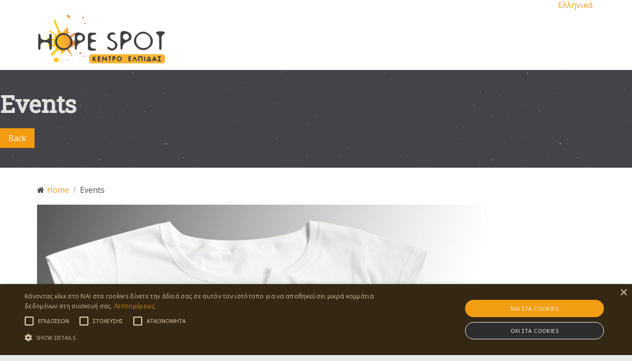

--- FILE ---
content_type: text/html; charset=utf-8
request_url: https://hopespot.gr/index.php/en/component/k2/itemlist/category/3-events
body_size: 14159
content:
<!DOCTYPE HTML>
<html prefix="og: http://ogp.me/ns#" lang="el-gr" dir="ltr"  data-config='{"twitter":0,"plusone":0,"facebook":0,"style":"hopespot"}'>

<head>
<meta charset="utf-8">
<meta http-equiv="X-UA-Compatible" content="IE=edge">
<meta name="viewport" content="width=device-width, initial-scale=1">
<base href="https://hopespot.gr/index.php/en/component/k2/itemlist/category/3-events" />
	<meta property="og:url" content="https://hopespot.gr/index.php/en/component/k2/itemlist/category/3-events" />
	<meta property="og:type" content="website" />
	<meta property="og:title" content="Events" />
	<meta name="twitter:card" content="summary" />
	<meta name="twitter:title" content="Events" />
	<meta name="generator" content="MYOB" />
	<title>Events</title>
	<link href="/index.php/en/component/k2/itemlist/category/3-events" rel="canonical" />
	<link href="/index.php/en/component/k2/itemlist/category/3-events?format=feed" rel="alternate" type="application/rss+xml" title="Events | Feed" />
	<link href="/index.php/en/component/k2/itemlist/category/3-events?format=feed&type=rss" rel="alternate" type="application/rss+xml" title="Events | RSS 2.0" />
	<link href="/index.php/en/component/k2/itemlist/category/3-events?format=feed&type=atom" rel="alternate" type="application/atom+xml" title="Events | Atom 1.0" />
	<link href="https://hopespot.gr/index.php/en/component/search/?task=category&amp;id=3:events&amp;format=opensearch" rel="search" title="Search Hopespot" type="application/opensearchdescription+xml" />
	<link href="/templates/generous/favicon.ico" rel="shortcut icon" type="image/vnd.microsoft.icon" />
	<link href="https://cdn.jsdelivr.net/npm/simple-line-icons@2.4.1/css/simple-line-icons.css" rel="stylesheet" type="text/css" />
	<link href="/templates/generous/css/k2.css?v=2.10.3" rel="stylesheet" type="text/css" />
	<link href="https://hopespot.gr/plugins/system/bdthemes_shortcodes/css/shortcode-ultimate.css" rel="stylesheet" type="text/css" />
	<link href="https://hopespot.gr/plugins/system/bdthemes_shortcodes/css/font-awesome.css" rel="stylesheet" type="text/css" />
	<link href="https://hopespot.gr/templates/generous/css/shortcodes.css" rel="stylesheet" type="text/css" />
	<link href="/components/com_cmdonation/assets/css/pure-min.css" rel="stylesheet" type="text/css" />
	<link href="https://cdn.jsdelivr.net/npm/@fancyapps/fancybox@3.5.7/dist/jquery.fancybox.min.css" rel="stylesheet" type="text/css" />
	<link href="/plugins/content/jw_sigpro/jw_sigpro/tmpl/Classic/css/template.css" rel="stylesheet" type="text/css" media="screen" />
	<link href="/plugins/content/jw_sigpro/jw_sigpro/includes/css/print.css" rel="stylesheet" type="text/css" media="print" />
	<link href="https://hopespot.gr/plugins/system/bdthemes_shortcodes/shortcodes/spacer/css/spacer.css" rel="stylesheet" type="text/css" />
	<link href="/media/mod_languages/css/template.css?10ea15a8b5a02a837862d3bc00aec78b" rel="stylesheet" type="text/css" />
	<link href="https://hopespot.gr/modules/mod_bdthemes_header/css/header-style.css" rel="stylesheet" type="text/css" />
	<link href="/modules/mod_bdthemes_logo/css/style.css" rel="stylesheet" type="text/css" />
	<style type="text/css">

        /* Custom for SIGPro */
        b.fancyboxCounter {margin-right:10px;}
        .fancybox-caption__body {overflow:visible;}
    
	</style>
	<script src="/media/jui/js/jquery.min.js?10ea15a8b5a02a837862d3bc00aec78b" type="text/javascript"></script>
	<script src="/media/jui/js/jquery-noconflict.js?10ea15a8b5a02a837862d3bc00aec78b" type="text/javascript"></script>
	<script src="/media/jui/js/jquery-migrate.min.js?10ea15a8b5a02a837862d3bc00aec78b" type="text/javascript"></script>
	<script src="/media/k2/assets/js/k2.frontend.js?v=2.10.3&b=20200429&sitepath=/" type="text/javascript"></script>
	<script src="https://hopespot.gr/plugins/system/bdthemes_shortcodes/js/shortcode-ultimate.js" type="text/javascript"></script>
	<script src="https://cdn.jsdelivr.net/npm/@fancyapps/fancybox@3.5.7/dist/jquery.fancybox.min.js" type="text/javascript"></script>
	<script src="/plugins/content/jw_sigpro/jw_sigpro/includes/js/behaviour.js" type="text/javascript"></script>
	<script src="/templates/generous/js/prettySocial.min.js" type="text/javascript"></script>
	<script src="/media/jui/js/bootstrap.min.js?10ea15a8b5a02a837862d3bc00aec78b" type="text/javascript"></script>
	<script type="text/javascript">

        (function($) {
            $(document).ready(function() {
                $('a.fancybox-gallery').fancybox({
                    buttons: [
                        'slideShow',
                        'fullScreen',
                        'thumbs',
                        'share',
                        //'download',
                        //'zoom',
                        'close'
                    ],
                    slideShow: {
                        autoStart: false,
                        speed: 5000
                    },
                    beforeShow: function(instance, current) {
                        if (current.type === 'image') {
                            var title = current.opts.$orig.attr('title');
                            current.opts.caption = (title.length ? '<b class="fancyboxCounter">Image ' + (current.index + 1) + ' of ' + instance.group.length + '</b>' + ' | ' + title : '');
                        }
                    }
                });
            });
        })(jQuery);
    
	jQuery(document).ready(function($) {
		$('.prettySocial').prettySocial();
	});
	jQuery(function($){ initTooltips(); $("body").on("subform-row-add", initTooltips); function initTooltips (event, container) { container = container || document;$(container).find(".hasTooltip").tooltip({"html": true,"container": "body"});} });
	</script>

<link rel="apple-touch-icon-precomposed" href="/templates/generous/apple_touch_icon.png">
<link rel="stylesheet" href="/templates/generous/styles/hopespot/css/bootstrap.css">
<style >
.fullwidth-top-wrapper { background-image: url(/images/sampledata/background/bg-1.jpg) !important;}</style>
<link rel="stylesheet" href="/templates/generous/styles/hopespot/css/theme.css">
<link rel="stylesheet" href="/templates/generous/css/static.css">
<link rel="stylesheet" href="/templates/generous/css/custom.css">
<script>
</script>
<script src="/templates/generous/warp/vendor/uikit/js/uikit.js"></script>
<script src="/templates/generous/warp/vendor/uikit/js/components/autocomplete.js"></script>
<script src="/templates/generous/warp/vendor/uikit/js/components/search.js"></script>
<script src="/templates/generous/warp/js/social.js"></script>
<script src="/templates/generous/js/theme.js"></script>
<script src="/templates/generous/js/jquery.parallax.min.js"></script>
<script src="/templates/generous/js/sscr.js"></script>

<script type="text/javascript">
	var _gaq = _gaq || [];	_gaq.push(['_setAccount', 'UA-68821973-1']);
_gaq.push(['_trackPageview']);
	(function() {
    	var ga = document.createElement('script'); ga.type = 'text/javascript'; ga.async = true;
    	ga.src = ('https:' == document.location.protocol ? 'https://ssl' : 'http://www') + '.google-analytics.com/ga.js';
   		var s = document.getElementsByTagName('script')[0]; s.parentNode.insertBefore(ga, s);
  	})();
</script>
</head>

<body class="tm-noblog  header-default layout-full headertype-default">
	
	<div class="layout-full-wrapper">
	
		
		<div class="header-top-wrapper">
			<div class="tm-header-wrapper">


						<div class="toolbar-wrapper uk-hidden-small">
				<div class="uk-container uk-container-center">
					<div class="tm-toolbar uk-clearfix uk-hidden-small">
						
												<div class="uk-float-right"><div class="uk-panel"><div class="panel-content"><div class="mod-languages">

	<ul class="lang-inline" dir="ltr">
						<li>
			<a href="/index.php/el/">
							Ελληνικά						</a>
			</li>
							</ul>

</div>
</div></div></div>
											</div>
				</div>
			</div>
			

	<!-- Start default header style -->
						<div class="tm-headerbar uk-clearfix uk-hidden-small">
				<div class="uk-container uk-container-center">
											
<div class="logo-container">
			<a class="tm-logo" href="https://hopespot.gr/" title="" style=" height:100px;">
			<img  class="auto-hw-logo"  style=" height:100px;" src="/images/sampledata/logos/logo1.png" alt="" >
		</a>
	
	</div>					
														</div>
			</div>
		
					<div class="tm-navigation-wrapper" >
				<div class="uk-container uk-container-center">
									</div>
			</div>

			<!-- // End default header style -->			
	</div>


		</div>

					<div class="heading-wrapper" id="tmHeading">
					<section class="tm-heading uk-grid" data-uk-grid-match="{target:'> div > .uk-panel'}" data-uk-grid-margin>
						
<div class="uk-width-1-1 uk-width-medium-1-2 uk-hidden-large"><div class=" uk-hidden-large"><div class="panel-content"><div class="mod-languages">

	<ul class="lang-inline" dir="ltr">
						<li>
			<a href="/index.php/el/">
							Ελληνικά						</a>
			</li>
							</ul>

</div>
</div></div></div>

<div class="uk-width-1-1 uk-width-medium-1-2 uk-width-large-1-1"><div class=""><div class="panel-content">
<div class="mainheading-wrapper"  style="background: url(/images/sampledata/header/stardust.png);">
	<div class="heading-content heading-align-left" style=" padding-top: 40px; padding-bottom: 40px;">
		<div class="heading-text-wrapper">
			<div class="header_text uk-panel">
				<h1 style="font-size: 48px; color: #e3e0e0; font-weight: bold; text-transform: none; ">Events</h1>								<div class="clearfix"></div>
			</div>
		</div>
					<div class="heading-back-button-wrapper">
				<div class="heading-back-button uk-panel">
					<a class="readon" onclick="history.back()"><i class="fa fa-arrow-left"></i> Back</a>
				</div>
			</div>
				<div class="clearfix"></div>
	</div>
</div>
</div></div></div>
					</section>
			</div>
		

		
		
		
				
		
		
					<div class="mainbody-wrapper" id="tmMainBody">
				<div class="uk-container uk-container-center">
					<div class="tm-middle uk-grid" data-uk-grid-match data-uk-grid-margin>

												<div class="tm-main uk-width-medium-1-1">

							
														<main class="tm-content">

																<ul class="uk-breadcrumb"><li><a href="/index.php/en/">Home</a></li><li class="uk-active"><span>Events</span></li></ul>								
								<div id="system-message-container">
</div>
<!-- Start K2 Category Layout -->
<div id="k2Container" class="itemListView">

	
		<!-- Blocks for current category and subcategories -->
	<div class="itemListCategoriesBlock">

		
	</div>
	


		<!-- Item list -->
	<div class="itemList">

				<!-- Leading items -->
		<div id="itemListLeading">
			
						
			<div class="itemContainer itemContainerLast" style="width:100.0%;">
				
<!-- Start K2 Item Layout -->
<div class="catItemView catItemBlog  groupLeading">
	
	<div class="blog-content-block">
			  	<!-- Item Image -->
	  	<div class="catItemImageBlock">
		  	<span class="catItemImage">
		   		<a href="/index.php/en/component/k2/item/61-don-t-accept-it-campaign" title="#Don&amp;#039;t accept it! Campaign">
			    	<span class="catItemLink"></span>
			    	<img src="/media/k2/items/cache/00d9b1e39f02d57be65ad2a9a6eaa3b8_XL.jpg" alt="#Don&amp;#039;t accept it! Campaign" style="width:900px; height:auto;" />
		    	</a>
		  		<div class="blog-info-block">
										<!-- Date created -->
												<span class="catItemDateCreated">				
							<span class="blog-date">20</span>
							<span class="blog-month">Sep  2018</span>
						</span>
					
					
					<div class="catItemShareBlock" data-uk-dropdown>
					    <!-- This is the element toggling the dropdown -->
					    <div class="caTshare">
					    	<i class="uk-icon-share"></i>
					    	<span>Share</span>
					    </div>

					    <!-- This is the dropdown -->
					    <div class="uk-dropdown uk-dropdown-small uk-dropdown-flip">
			    	    	<ul class="uk-nav uk-nav-dropdown">
			    	    		<li class="share_title"><span>Share on</span></li>
			    		    	<li class="facebook_share">
			    		    		<a class="prettySocial" href="#" data-type="facebook" data-title="#Don&#039;t accept it! Campaign" data-description="&nbsp;We are glad to announce our partnership for this new project with the BriteLine International Organization.&nbsp;
Purchase a T-shirt today and support the work of Hope Spot!
Dont_accept_it Campaign T-Shirts are now available in the following link:https://www.thebriteline.com/dont-accept-it-t-shirts
With your purchase you support victims of domestic violence and trafficking @Hope SpotPlease see more in www.hopespot.grSay NO to psychological, physical, emotional, sexual abuse!DONT' T ACCEPT IT!#dont_accept_it, a Campaign against violence by Living Postcards.
#THEBRITELINEInternationalOrganization #TheBriteline_IO
" data-url="http://hopespot.gr/index.php/en/component/k2/item/61-don-t-accept-it-campaign" data-media="http://hopespot.gr/media/k2/items/cache/00d9b1e39f02d57be65ad2a9a6eaa3b8_XL.jpg">
			    		    			<i class="uk-icon-facebook"></i>
			    		    			<span class="share_text">Share</span>
			    		    		</a>
			    		    	</li>
			    		    	<li class="twitter_share">
			    		    		<a class="prettySocial" href="#" data-type="twitter" data-title="#Don&#039;t accept it! Campaign" data-description="&nbsp;We are glad to announce our partnership for this new project with the BriteLine International Organization.&nbsp;
Purchase a T-shirt today and support the work of Hope Spot!
Dont_accept_it Campaign T-Shirts are now available in the following link:https://www.thebriteline.com/dont-accept-it-t-shirts
With your purchase you support victims of domestic violence and trafficking @Hope SpotPlease see more in www.hopespot.grSay NO to psychological, physical, emotional, sexual abuse!DONT' T ACCEPT IT!#dont_accept_it, a Campaign against violence by Living Postcards.
#THEBRITELINEInternationalOrganization #TheBriteline_IO
" data-url="http://hopespot.gr/index.php/en/component/k2/item/61-don-t-accept-it-campaign" data-media="http://hopespot.gr/media/k2/items/cache/00d9b1e39f02d57be65ad2a9a6eaa3b8_XL.jpg">
				    		    		<i class="uk-icon-twitter"></i>
				    		    		<span class="share_text">Tweet</span>
			    		    		</a>
			    		    	</li>
			    		    	<li class="google_share">
			    		    		<a class="prettySocial" href="#" data-type="googleplus" data-title="#Don&#039;t accept it! Campaign" data-description="&nbsp;We are glad to announce our partnership for this new project with the BriteLine International Organization.&nbsp;
Purchase a T-shirt today and support the work of Hope Spot!
Dont_accept_it Campaign T-Shirts are now available in the following link:https://www.thebriteline.com/dont-accept-it-t-shirts
With your purchase you support victims of domestic violence and trafficking @Hope SpotPlease see more in www.hopespot.grSay NO to psychological, physical, emotional, sexual abuse!DONT' T ACCEPT IT!#dont_accept_it, a Campaign against violence by Living Postcards.
#THEBRITELINEInternationalOrganization #TheBriteline_IO
" data-url="http://hopespot.gr/index.php/en/component/k2/item/61-don-t-accept-it-campaign" data-media="http://hopespot.gr/media/k2/items/cache/00d9b1e39f02d57be65ad2a9a6eaa3b8_XL.jpg">
			    		    			<i class="uk-icon-google-plus"></i>
			    		    			<span class="share_text">Share</span>
			    		    		</a>
			    		    	</li>
			    		    </ul>
					    </div>
					</div>
				</div>
		  	</span>
	  	</div>
	  	
	  		  	<!-- Item title -->
	  	<h3 class="catItemTitle">
			
		  					<a href="/index.php/en/component/k2/item/61-don-t-accept-it-campaign">
		  		#Don&#039;t accept it! Campaign		  	</a>
		  	
		  		  	</h3>
	  	
	  	<!-- K2 Plugins: K2BeforeDisplay -->
		
		<div class="catItemToolbar">
		  

						<!-- Item Author -->
			<span class="catItemAuthor">
				<i class="uk-icon-user"></i>
				Written by 
								<a rel="author" href="/index.php/en/component/k2/itemlist/user/204-hopespot">Hopespot</a>
							</span>
						<!-- Item tags -->
		 		  	<div class="catItemLinks">

				
			  
			  
				<div class="clr"></div>
			</div>
			
						<!-- Anchor link to comments below -->
			<div class="catItemCommentsLink">
				<i class="uk-icon-comment"></i>
														<a href="/index.php/en/component/k2/item/61-don-t-accept-it-campaign#itemCommentsAnchor">
						Be the first to comment!					</a>
												</div>
						<div class="clr"></div>
		</div>

		<div class="catItemText">
		  <!-- Plugins: BeforeDisplayContent -->
		  
		  		  <!-- Item introtext -->
		  <div class="catItemIntroText">
		  	<p>&nbsp;We are glad to announce our partnership for this new project with the BriteLine International Organization.&nbsp;</p>
<p>Purchase a T-shirt today and support the work of Hope Spot!</p>
<p>Dont_accept_it Campaign T-Shirts are now available in the following link:<br /><a href="https://www.thebriteline.com/dont-accept-it-t-shirts">https://www.thebriteline.com/dont-accept-it-t-shirts</a></p>
<p>With your purchase you support victims of domestic violence and trafficking @Hope Spot<br />Please see more in www.hopespot.gr<br />Say NO to psychological, physical, emotional, sexual abuse!<br />DONT' T ACCEPT IT!<br />#dont_accept_it, a Campaign against violence by Living Postcards.</p>
<p>#THEBRITELINEInternationalOrganization #TheBriteline_IO</p>
		  </div>
		  
			<div class="clr"></div>

		  		  <!-- Plugins: AfterDisplayContent -->
		  		  <div class="clr"></div>
	  	</div>

	  			<!-- Item "read more..." link -->
		<div class="catItemReadMore">
			<a class="k2ReadMore readon" href="/index.php/en/component/k2/item/61-don-t-accept-it-campaign">
				Read more...			</a>
		</div>
		
		
				<div class="clr"></div>
	</div>
</div>
<!-- End K2 Item Layout -->
			</div>
						<div class="clr"></div>
						
						
			<div class="itemContainer itemContainerLast" style="width:100.0%;">
				
<!-- Start K2 Item Layout -->
<div class="catItemView catItemBlog  groupLeading">
	
	<div class="blog-content-block">
			  	<!-- Item Image -->
	  	<div class="catItemImageBlock">
		  	<span class="catItemImage">
		   		<a href="/index.php/en/component/k2/item/59-schools-campaign-2018" title="School&amp;#039;s Campaign 2018">
			    	<span class="catItemLink"></span>
			    	<img src="/media/k2/items/cache/339a0e1449b6b4062056bc300d87e893_XL.jpg" alt="School&amp;#039;s Campaign 2018" style="width:900px; height:auto;" />
		    	</a>
		  		<div class="blog-info-block">
										<!-- Date created -->
												<span class="catItemDateCreated">				
							<span class="blog-date">04</span>
							<span class="blog-month">Sep  2018</span>
						</span>
					
					
					<div class="catItemShareBlock" data-uk-dropdown>
					    <!-- This is the element toggling the dropdown -->
					    <div class="caTshare">
					    	<i class="uk-icon-share"></i>
					    	<span>Share</span>
					    </div>

					    <!-- This is the dropdown -->
					    <div class="uk-dropdown uk-dropdown-small uk-dropdown-flip">
			    	    	<ul class="uk-nav uk-nav-dropdown">
			    	    		<li class="share_title"><span>Share on</span></li>
			    		    	<li class="facebook_share">
			    		    		<a class="prettySocial" href="#" data-type="facebook" data-title="Schools Campaign 2018" data-description="IF WE TRAIN THE MIND,
WITHOUT TRAINING THE HEART, WE HAVE FAILED IN EVERYTING. &ndash;Aristotle
We believe in the new generation and in their potential to bring social change.For this reason we have outligned a modern, interactive presentation about the issue of human trafficking, with rich audiovisual content and a wakeful message adjusted to the needs, possibilities and language of the young generation. Hope Spot team, with licence from the Ministry of Education, has been visiting the last 3 years the public and private schools of our country, presenting the problem of human trafficking, the dangers, ways of protection, and ways someone can volunteer to offer help.
The title of our campaing is:&nbsp;"WAKE UP_THE WORLD_WON'T CHANGE ON ITS OWN"&nbsp;Our cooperation with the schools and other educational departments , was amazing. Every year we receive thank you letters from school's prinicipals and teachers, and this brings us a great joy!&nbsp;
This year we visited 17 schools, we did 30 presentations and we informed 2.263 students. It was the greatest number of students we had through all the years that we have been running this school's campaign.&nbsp;
But, the greatest reward for us, is the response from the students. The comments by students during the presentatins and on the questionaires that they get to fill in at the end, really are a great encouragement to us. They express themselves with compassion, respect towards the victims, they anwer with sincerety and they want to fight injustice and exploitation of people. They also express their wish for presentations like these to happen more in their schools. For us, this is the loudest message of hope.&nbsp;





		
		
			
				
										
															
					
									
			
		
	
		
		
			
				
										
															
					
									
			
		
	
		
		
			
				
										
															
					
									
			
		
	
		
		
			
				
										
															
					
									
			
		
	
		&nbsp;




	View the embedded image gallery online at:
	
	https://hopespot.gr/index.php/en/component/k2/itemlist/category/3-events#sigProId3ef738f2e7





" data-url="http://hopespot.gr/index.php/en/component/k2/item/59-schools-campaign-2018" data-media="http://hopespot.gr/media/k2/items/cache/339a0e1449b6b4062056bc300d87e893_XL.jpg">
			    		    			<i class="uk-icon-facebook"></i>
			    		    			<span class="share_text">Share</span>
			    		    		</a>
			    		    	</li>
			    		    	<li class="twitter_share">
			    		    		<a class="prettySocial" href="#" data-type="twitter" data-title="Schools Campaign 2018" data-description="IF WE TRAIN THE MIND,
WITHOUT TRAINING THE HEART, WE HAVE FAILED IN EVERYTING. &ndash;Aristotle
We believe in the new generation and in their potential to bring social change.For this reason we have outligned a modern, interactive presentation about the issue of human trafficking, with rich audiovisual content and a wakeful message adjusted to the needs, possibilities and language of the young generation. Hope Spot team, with licence from the Ministry of Education, has been visiting the last 3 years the public and private schools of our country, presenting the problem of human trafficking, the dangers, ways of protection, and ways someone can volunteer to offer help.
The title of our campaing is:&nbsp;"WAKE UP_THE WORLD_WON'T CHANGE ON ITS OWN"&nbsp;Our cooperation with the schools and other educational departments , was amazing. Every year we receive thank you letters from school's prinicipals and teachers, and this brings us a great joy!&nbsp;
This year we visited 17 schools, we did 30 presentations and we informed 2.263 students. It was the greatest number of students we had through all the years that we have been running this school's campaign.&nbsp;
But, the greatest reward for us, is the response from the students. The comments by students during the presentatins and on the questionaires that they get to fill in at the end, really are a great encouragement to us. They express themselves with compassion, respect towards the victims, they anwer with sincerety and they want to fight injustice and exploitation of people. They also express their wish for presentations like these to happen more in their schools. For us, this is the loudest message of hope.&nbsp;





		
		
			
				
										
															
					
									
			
		
	
		
		
			
				
										
															
					
									
			
		
	
		
		
			
				
										
															
					
									
			
		
	
		
		
			
				
										
															
					
									
			
		
	
		&nbsp;




	View the embedded image gallery online at:
	
	https://hopespot.gr/index.php/en/component/k2/itemlist/category/3-events#sigProId3ef738f2e7





" data-url="http://hopespot.gr/index.php/en/component/k2/item/59-schools-campaign-2018" data-media="http://hopespot.gr/media/k2/items/cache/339a0e1449b6b4062056bc300d87e893_XL.jpg">
				    		    		<i class="uk-icon-twitter"></i>
				    		    		<span class="share_text">Tweet</span>
			    		    		</a>
			    		    	</li>
			    		    	<li class="google_share">
			    		    		<a class="prettySocial" href="#" data-type="googleplus" data-title="Schools Campaign 2018" data-description="IF WE TRAIN THE MIND,
WITHOUT TRAINING THE HEART, WE HAVE FAILED IN EVERYTING. &ndash;Aristotle
We believe in the new generation and in their potential to bring social change.For this reason we have outligned a modern, interactive presentation about the issue of human trafficking, with rich audiovisual content and a wakeful message adjusted to the needs, possibilities and language of the young generation. Hope Spot team, with licence from the Ministry of Education, has been visiting the last 3 years the public and private schools of our country, presenting the problem of human trafficking, the dangers, ways of protection, and ways someone can volunteer to offer help.
The title of our campaing is:&nbsp;"WAKE UP_THE WORLD_WON'T CHANGE ON ITS OWN"&nbsp;Our cooperation with the schools and other educational departments , was amazing. Every year we receive thank you letters from school's prinicipals and teachers, and this brings us a great joy!&nbsp;
This year we visited 17 schools, we did 30 presentations and we informed 2.263 students. It was the greatest number of students we had through all the years that we have been running this school's campaign.&nbsp;
But, the greatest reward for us, is the response from the students. The comments by students during the presentatins and on the questionaires that they get to fill in at the end, really are a great encouragement to us. They express themselves with compassion, respect towards the victims, they anwer with sincerety and they want to fight injustice and exploitation of people. They also express their wish for presentations like these to happen more in their schools. For us, this is the loudest message of hope.&nbsp;





		
		
			
				
										
															
					
									
			
		
	
		
		
			
				
										
															
					
									
			
		
	
		
		
			
				
										
															
					
									
			
		
	
		
		
			
				
										
															
					
									
			
		
	
		&nbsp;




	View the embedded image gallery online at:
	
	https://hopespot.gr/index.php/en/component/k2/itemlist/category/3-events#sigProId3ef738f2e7





" data-url="http://hopespot.gr/index.php/en/component/k2/item/59-schools-campaign-2018" data-media="http://hopespot.gr/media/k2/items/cache/339a0e1449b6b4062056bc300d87e893_XL.jpg">
			    		    			<i class="uk-icon-google-plus"></i>
			    		    			<span class="share_text">Share</span>
			    		    		</a>
			    		    	</li>
			    		    </ul>
					    </div>
					</div>
				</div>
		  	</span>
	  	</div>
	  	
	  		  	<!-- Item title -->
	  	<h3 class="catItemTitle">
			
		  					<a href="/index.php/en/component/k2/item/59-schools-campaign-2018">
		  		Schools Campaign 2018		  	</a>
		  	
		  		  	</h3>
	  	
	  	<!-- K2 Plugins: K2BeforeDisplay -->
		
		<div class="catItemToolbar">
		  

						<!-- Item Author -->
			<span class="catItemAuthor">
				<i class="uk-icon-user"></i>
				Written by 
								<a rel="author" href="/index.php/en/component/k2/itemlist/user/204-hopespot">Hopespot</a>
							</span>
						<!-- Item tags -->
		 		  	<div class="catItemLinks">

				
			  
			  
				<div class="clr"></div>
			</div>
			
						<!-- Anchor link to comments below -->
			<div class="catItemCommentsLink">
				<i class="uk-icon-comment"></i>
														<a href="/index.php/en/component/k2/item/59-schools-campaign-2018#itemCommentsAnchor">
						Be the first to comment!					</a>
												</div>
						<div class="clr"></div>
		</div>

		<div class="catItemText">
		  <!-- Plugins: BeforeDisplayContent -->
		  
		  		  <!-- Item introtext -->
		  <div class="catItemIntroText">
		  	<p>IF WE TRAIN THE MIND,</p>
<p>WITHOUT TRAINING THE HEART, WE HAVE FAILED IN EVERYTING. &ndash;Aristotle</p>
<p>We believe in the new generation and in their potential to bring social change.<br />For this reason we have outligned a modern, interactive presentation about the issue of human trafficking, with rich audiovisual content and a wakeful message adjusted to the needs, possibilities and language of the young generation. Hope Spot team, with licence from the Ministry of Education, has been visiting the last 3 years the public and private schools of our country, presenting the problem of human trafficking, the dangers, ways of protection, and ways someone can volunteer to offer help.</p>
<p>The title of our campaing is:&nbsp;<br />"WAKE UP_THE WORLD_WON'T CHANGE ON ITS OWN"&nbsp;<br />Our cooperation with the schools and other educational departments , was amazing. Every year we receive thank you letters from school's prinicipals and teachers, and this brings us a great joy!&nbsp;</p>
<p>This year we visited 17 schools, we did 30 presentations and we informed 2.263 students. It was the greatest number of students we had through all the years that we have been running this school's campaign.&nbsp;</p>
<p>But, the greatest reward for us, is the response from the students. The comments by students during the presentatins and on the questionaires that they get to fill in at the end, really are a great encouragement to us. They express themselves with compassion, respect towards the victims, they anwer with sincerety and they want to fight injustice and exploitation of people. They also express their wish for presentations like these to happen more in their schools. For us, this is the loudest message of hope.&nbsp;</p>
<p>

<!-- JoomlaWorks "Simple Image Gallery Pro" Plugin (v3.7.0) starts here -->

<ul id="sigProId3ef738f2e7" class="sigProContainer sigProClassic">
		<li class="sigProThumb">
		<span class="sigProLinkOuterWrapper">
			<span class="sigProLinkWrapper">
				<a href="/images/Schools campaign 2018/Brunch-19hg.jpg" class="sigProLink fancybox-gallery" style="width:200px;height:160px;" rel="[gallery3ef738f2e7]" title="&lt;b&gt;Navigation tip:&lt;/b&gt; Click on the right or left side of the image to see the next or previous image respectively.&lt;br /&gt;&lt;br /&gt;You are browsing images from the page:&lt;br /&gt;&lt;span class=&quot;sigProPopupCaption&quot;&gt;Schools Campaign 2018&lt;/span&gt;&lt;br /&gt;&lt;a class=&quot;sigProDownloadLink&quot; href=&quot;/plugins/content/jw_sigpro/jw_sigpro/includes/download.php?file=images/Schools campaign 2018/Brunch-19hg.jpg&quot; download&gt;Download this image&lt;/a&gt;" target="_blank" data-thumb="/cache/jw_sigpro/jwsigpro_cache_3ef738f2e7_brunch-19hg.jpg" data-fancybox="gallery3ef738f2e7">
										<img class="sigProImg" src="/plugins/content/jw_sigpro/jw_sigpro/includes/images/transparent.gif" alt="Click to enlarge image Brunch-19hg.jpg" title="Click to enlarge image Brunch-19hg.jpg" style="width:200px;height:160px;background-image:url('/cache/jw_sigpro/jwsigpro_cache_3ef738f2e7_brunch-19hg.jpg');" />
															<span class="sigProPseudoCaption"><b></b></span>
					<span class="sigProCaption" title=""></span>
									</a>
			</span>
		</span>
	</li>
		<li class="sigProThumb">
		<span class="sigProLinkOuterWrapper">
			<span class="sigProLinkWrapper">
				<a href="/images/Schools campaign 2018/Brunch-2hg0.jpg" class="sigProLink fancybox-gallery" style="width:200px;height:160px;" rel="[gallery3ef738f2e7]" title="&lt;b&gt;Navigation tip:&lt;/b&gt; Click on the right or left side of the image to see the next or previous image respectively.&lt;br /&gt;&lt;br /&gt;You are browsing images from the page:&lt;br /&gt;&lt;span class=&quot;sigProPopupCaption&quot;&gt;Schools Campaign 2018&lt;/span&gt;&lt;br /&gt;&lt;a class=&quot;sigProDownloadLink&quot; href=&quot;/plugins/content/jw_sigpro/jw_sigpro/includes/download.php?file=images/Schools campaign 2018/Brunch-2hg0.jpg&quot; download&gt;Download this image&lt;/a&gt;" target="_blank" data-thumb="/cache/jw_sigpro/jwsigpro_cache_3ef738f2e7_brunch-2hg0.jpg" data-fancybox="gallery3ef738f2e7">
										<img class="sigProImg" src="/plugins/content/jw_sigpro/jw_sigpro/includes/images/transparent.gif" alt="Click to enlarge image Brunch-2hg0.jpg" title="Click to enlarge image Brunch-2hg0.jpg" style="width:200px;height:160px;background-image:url('/cache/jw_sigpro/jwsigpro_cache_3ef738f2e7_brunch-2hg0.jpg');" />
															<span class="sigProPseudoCaption"><b></b></span>
					<span class="sigProCaption" title=""></span>
									</a>
			</span>
		</span>
	</li>
		<li class="sigProThumb">
		<span class="sigProLinkOuterWrapper">
			<span class="sigProLinkWrapper">
				<a href="/images/Schools campaign 2018/Brunch-79hg.jpg" class="sigProLink fancybox-gallery" style="width:200px;height:160px;" rel="[gallery3ef738f2e7]" title="&lt;b&gt;Navigation tip:&lt;/b&gt; Click on the right or left side of the image to see the next or previous image respectively.&lt;br /&gt;&lt;br /&gt;You are browsing images from the page:&lt;br /&gt;&lt;span class=&quot;sigProPopupCaption&quot;&gt;Schools Campaign 2018&lt;/span&gt;&lt;br /&gt;&lt;a class=&quot;sigProDownloadLink&quot; href=&quot;/plugins/content/jw_sigpro/jw_sigpro/includes/download.php?file=images/Schools campaign 2018/Brunch-79hg.jpg&quot; download&gt;Download this image&lt;/a&gt;" target="_blank" data-thumb="/cache/jw_sigpro/jwsigpro_cache_3ef738f2e7_brunch-79hg.jpg" data-fancybox="gallery3ef738f2e7">
										<img class="sigProImg" src="/plugins/content/jw_sigpro/jw_sigpro/includes/images/transparent.gif" alt="Click to enlarge image Brunch-79hg.jpg" title="Click to enlarge image Brunch-79hg.jpg" style="width:200px;height:160px;background-image:url('/cache/jw_sigpro/jwsigpro_cache_3ef738f2e7_brunch-79hg.jpg');" />
															<span class="sigProPseudoCaption"><b></b></span>
					<span class="sigProCaption" title=""></span>
									</a>
			</span>
		</span>
	</li>
		<li class="sigProThumb">
		<span class="sigProLinkOuterWrapper">
			<span class="sigProLinkWrapper">
				<a href="/images/Schools campaign 2018/Brunch-8465.jpg" class="sigProLink fancybox-gallery" style="width:200px;height:160px;" rel="[gallery3ef738f2e7]" title="&lt;b&gt;Navigation tip:&lt;/b&gt; Click on the right or left side of the image to see the next or previous image respectively.&lt;br /&gt;&lt;br /&gt;You are browsing images from the page:&lt;br /&gt;&lt;span class=&quot;sigProPopupCaption&quot;&gt;Schools Campaign 2018&lt;/span&gt;&lt;br /&gt;&lt;a class=&quot;sigProDownloadLink&quot; href=&quot;/plugins/content/jw_sigpro/jw_sigpro/includes/download.php?file=images/Schools campaign 2018/Brunch-8465.jpg&quot; download&gt;Download this image&lt;/a&gt;" target="_blank" data-thumb="/cache/jw_sigpro/jwsigpro_cache_3ef738f2e7_brunch-8465.jpg" data-fancybox="gallery3ef738f2e7">
										<img class="sigProImg" src="/plugins/content/jw_sigpro/jw_sigpro/includes/images/transparent.gif" alt="Click to enlarge image Brunch-8465.jpg" title="Click to enlarge image Brunch-8465.jpg" style="width:200px;height:160px;background-image:url('/cache/jw_sigpro/jwsigpro_cache_3ef738f2e7_brunch-8465.jpg');" />
															<span class="sigProPseudoCaption"><b></b></span>
					<span class="sigProCaption" title=""></span>
									</a>
			</span>
		</span>
	</li>
		<li class="sigProClear">&nbsp;</li>
</ul>


<div class="sigProPrintMessage">
	View the embedded image gallery online at:
	<br />
	<a title="Schools Campaign 2018" href="https://hopespot.gr/index.php/en/component/k2/itemlist/category/3-events#sigProId3ef738f2e7">https://hopespot.gr/index.php/en/component/k2/itemlist/category/3-events#sigProId3ef738f2e7</a>
</div>

<!-- JoomlaWorks "Simple Image Gallery Pro" Plugin (v3.7.0) ends here -->

</p>
		  </div>
		  
			<div class="clr"></div>

		  		  <!-- Plugins: AfterDisplayContent -->
		  		  <div class="clr"></div>
	  	</div>

	  			<!-- Item "read more..." link -->
		<div class="catItemReadMore">
			<a class="k2ReadMore readon" href="/index.php/en/component/k2/item/59-schools-campaign-2018">
				Read more...			</a>
		</div>
		
		
				<div class="clr"></div>
	</div>
</div>
<!-- End K2 Item Layout -->
			</div>
						<div class="clr"></div>
						
						
			<div class="itemContainer itemContainerLast" style="width:100.0%;">
				
<!-- Start K2 Item Layout -->
<div class="catItemView catItemBlog  groupLeading">
	
	<div class="blog-content-block">
			  	<!-- Item Image -->
	  	<div class="catItemImageBlock">
		  	<span class="catItemImage">
		   		<a href="/index.php/en/component/k2/item/58-hope-spot-s-work-cooperation-with-photo-aid" title="Hope Spot&amp;#039;s work- Cooperation with Photo Aid">
			    	<span class="catItemLink"></span>
			    	<img src="/media/k2/items/cache/954fb0ebf1d84fb921bfb0b6e045d57f_XL.jpg" alt="Hope Spot&amp;#039;s work- Cooperation with Photo Aid" style="width:900px; height:auto;" />
		    	</a>
		  		<div class="blog-info-block">
										<!-- Date created -->
												<span class="catItemDateCreated">				
							<span class="blog-date">29</span>
							<span class="blog-month">Aug  2017</span>
						</span>
					
					
					<div class="catItemShareBlock" data-uk-dropdown>
					    <!-- This is the element toggling the dropdown -->
					    <div class="caTshare">
					    	<i class="uk-icon-share"></i>
					    	<span>Share</span>
					    </div>

					    <!-- This is the dropdown -->
					    <div class="uk-dropdown uk-dropdown-small uk-dropdown-flip">
			    	    	<ul class="uk-nav uk-nav-dropdown">
			    	    		<li class="share_title"><span>Share on</span></li>
			    		    	<li class="facebook_share">
			    		    		<a class="prettySocial" href="#" data-type="facebook" data-title="Hope Spot&#039;s work- Cooperation with Photo Aid" data-description="&nbsp;Hope Spot recently partnered with Photo Aid to bring awareness to the public about human trafficking and domestic abuse.
It is estimated that 20.000 women are still trapped in sexual exploitation in our country, while the number of children that are forced to work is increasing. This is the face of the modern slavery. Human trafficking is the second biggest crime, after drugs, with worldwide profits that reach 25 billion euro each year.
People that are trapped in slavery, do not belong to a specific category, neither they have a specific &laquo;profile&raquo;. They are people from different social backgrounds, with high or no education, adults or children. Their current environment does not provide for them hope for their future, neither a possibility for improvement of their life. These are factors that lead them to search for &ldquo;a better life&rdquo;. Traffickers take advantage of this desire when they meet a person that is found at the end of themselves and in desperation.
The trafficker approaches the victim, by creating an environment of trust and interest, and then he/she starts promising things and plans for the future, opportunities and possibilities for a new start, for a &laquo;better life&raquo;. When the victims realize that these hopeful promises are fake, and that every promise for a &ldquo;good salary&rdquo;, &ldquo;a good job&rdquo; &ldquo;a good marriage&rdquo; was a lie, then it is often too late.
Hope Spot stands next to every woman that faces abuse, and helps her to speak, to think, to take back the life she deserves.
Hope Spot stands against violence, offering help to women victims of human trafficking and abuse. For this reason it has a short term shelter for women and their children, victims of trafficking or domestic abuse. It is a safe, peaceful and hospitable place. A place they can call home. Hope Spot also covers their basic needs as accommodation, clothing, food and medical care. Hope Spot provides also physiological and legal support that is needed for the woman to take the next step to a new life. Our goal is not just for the victim to be rescued from the exploitation and abuse, but to stand on her feet and make a new start.
Hope Spot launched a new awareness campaign &laquo;#Wake_Up!&raquo; with the purpose to bring awareness and awakening to the students about the crime of human trafficking. In the last two years, we have informed over 2.000 high school students, with licensed presentations by the Education Department. &nbsp;





		
		
			
				
										
															
					
									
			
		
	
		
		
			
				
										
															
					
									
			
		
	
		
		
			
				
										
															
					
									
			
		
	
		
		
			
				
										
															
					
									
			
		
	
		
		
			
				
										
															
					
									
			
		
	
		
		
			
				
										
															
					
									
			
		
	
		
		
			
				
										
															
					
									
			
		
	
		
		
			
				
										
															
					
									
			
		
	
		
		
			
				
										
															
					
									
			
		
	
		
		
			
				
										
															
					
									
			
		
	
		
		
			
				
										
															
					
									
			
		
	
		
		
			
				
										
															
					
									
			
		
	
		
		
			
				
										
															
					
									
			
		
	
		
		
			
				
										
															
					
									
			
		
	
		
		
			
				
										
															
					
									
			
		
	
		
		
			
				
										
															
					
									
			
		
	
		
		
			
				
										
															
					
									
			
		
	
		&nbsp;




	View the embedded image gallery online at:
	
	https://hopespot.gr/index.php/en/component/k2/itemlist/category/3-events#sigProIdc4c74bc5e9





" data-url="http://hopespot.gr/index.php/en/component/k2/item/58-hope-spot-s-work-cooperation-with-photo-aid" data-media="http://hopespot.gr/media/k2/items/cache/954fb0ebf1d84fb921bfb0b6e045d57f_XL.jpg">
			    		    			<i class="uk-icon-facebook"></i>
			    		    			<span class="share_text">Share</span>
			    		    		</a>
			    		    	</li>
			    		    	<li class="twitter_share">
			    		    		<a class="prettySocial" href="#" data-type="twitter" data-title="Hope Spot&#039;s work- Cooperation with Photo Aid" data-description="&nbsp;Hope Spot recently partnered with Photo Aid to bring awareness to the public about human trafficking and domestic abuse.
It is estimated that 20.000 women are still trapped in sexual exploitation in our country, while the number of children that are forced to work is increasing. This is the face of the modern slavery. Human trafficking is the second biggest crime, after drugs, with worldwide profits that reach 25 billion euro each year.
People that are trapped in slavery, do not belong to a specific category, neither they have a specific &laquo;profile&raquo;. They are people from different social backgrounds, with high or no education, adults or children. Their current environment does not provide for them hope for their future, neither a possibility for improvement of their life. These are factors that lead them to search for &ldquo;a better life&rdquo;. Traffickers take advantage of this desire when they meet a person that is found at the end of themselves and in desperation.
The trafficker approaches the victim, by creating an environment of trust and interest, and then he/she starts promising things and plans for the future, opportunities and possibilities for a new start, for a &laquo;better life&raquo;. When the victims realize that these hopeful promises are fake, and that every promise for a &ldquo;good salary&rdquo;, &ldquo;a good job&rdquo; &ldquo;a good marriage&rdquo; was a lie, then it is often too late.
Hope Spot stands next to every woman that faces abuse, and helps her to speak, to think, to take back the life she deserves.
Hope Spot stands against violence, offering help to women victims of human trafficking and abuse. For this reason it has a short term shelter for women and their children, victims of trafficking or domestic abuse. It is a safe, peaceful and hospitable place. A place they can call home. Hope Spot also covers their basic needs as accommodation, clothing, food and medical care. Hope Spot provides also physiological and legal support that is needed for the woman to take the next step to a new life. Our goal is not just for the victim to be rescued from the exploitation and abuse, but to stand on her feet and make a new start.
Hope Spot launched a new awareness campaign &laquo;#Wake_Up!&raquo; with the purpose to bring awareness and awakening to the students about the crime of human trafficking. In the last two years, we have informed over 2.000 high school students, with licensed presentations by the Education Department. &nbsp;





		
		
			
				
										
															
					
									
			
		
	
		
		
			
				
										
															
					
									
			
		
	
		
		
			
				
										
															
					
									
			
		
	
		
		
			
				
										
															
					
									
			
		
	
		
		
			
				
										
															
					
									
			
		
	
		
		
			
				
										
															
					
									
			
		
	
		
		
			
				
										
															
					
									
			
		
	
		
		
			
				
										
															
					
									
			
		
	
		
		
			
				
										
															
					
									
			
		
	
		
		
			
				
										
															
					
									
			
		
	
		
		
			
				
										
															
					
									
			
		
	
		
		
			
				
										
															
					
									
			
		
	
		
		
			
				
										
															
					
									
			
		
	
		
		
			
				
										
															
					
									
			
		
	
		
		
			
				
										
															
					
									
			
		
	
		
		
			
				
										
															
					
									
			
		
	
		
		
			
				
										
															
					
									
			
		
	
		&nbsp;




	View the embedded image gallery online at:
	
	https://hopespot.gr/index.php/en/component/k2/itemlist/category/3-events#sigProIdc4c74bc5e9





" data-url="http://hopespot.gr/index.php/en/component/k2/item/58-hope-spot-s-work-cooperation-with-photo-aid" data-media="http://hopespot.gr/media/k2/items/cache/954fb0ebf1d84fb921bfb0b6e045d57f_XL.jpg">
				    		    		<i class="uk-icon-twitter"></i>
				    		    		<span class="share_text">Tweet</span>
			    		    		</a>
			    		    	</li>
			    		    	<li class="google_share">
			    		    		<a class="prettySocial" href="#" data-type="googleplus" data-title="Hope Spot&#039;s work- Cooperation with Photo Aid" data-description="&nbsp;Hope Spot recently partnered with Photo Aid to bring awareness to the public about human trafficking and domestic abuse.
It is estimated that 20.000 women are still trapped in sexual exploitation in our country, while the number of children that are forced to work is increasing. This is the face of the modern slavery. Human trafficking is the second biggest crime, after drugs, with worldwide profits that reach 25 billion euro each year.
People that are trapped in slavery, do not belong to a specific category, neither they have a specific &laquo;profile&raquo;. They are people from different social backgrounds, with high or no education, adults or children. Their current environment does not provide for them hope for their future, neither a possibility for improvement of their life. These are factors that lead them to search for &ldquo;a better life&rdquo;. Traffickers take advantage of this desire when they meet a person that is found at the end of themselves and in desperation.
The trafficker approaches the victim, by creating an environment of trust and interest, and then he/she starts promising things and plans for the future, opportunities and possibilities for a new start, for a &laquo;better life&raquo;. When the victims realize that these hopeful promises are fake, and that every promise for a &ldquo;good salary&rdquo;, &ldquo;a good job&rdquo; &ldquo;a good marriage&rdquo; was a lie, then it is often too late.
Hope Spot stands next to every woman that faces abuse, and helps her to speak, to think, to take back the life she deserves.
Hope Spot stands against violence, offering help to women victims of human trafficking and abuse. For this reason it has a short term shelter for women and their children, victims of trafficking or domestic abuse. It is a safe, peaceful and hospitable place. A place they can call home. Hope Spot also covers their basic needs as accommodation, clothing, food and medical care. Hope Spot provides also physiological and legal support that is needed for the woman to take the next step to a new life. Our goal is not just for the victim to be rescued from the exploitation and abuse, but to stand on her feet and make a new start.
Hope Spot launched a new awareness campaign &laquo;#Wake_Up!&raquo; with the purpose to bring awareness and awakening to the students about the crime of human trafficking. In the last two years, we have informed over 2.000 high school students, with licensed presentations by the Education Department. &nbsp;





		
		
			
				
										
															
					
									
			
		
	
		
		
			
				
										
															
					
									
			
		
	
		
		
			
				
										
															
					
									
			
		
	
		
		
			
				
										
															
					
									
			
		
	
		
		
			
				
										
															
					
									
			
		
	
		
		
			
				
										
															
					
									
			
		
	
		
		
			
				
										
															
					
									
			
		
	
		
		
			
				
										
															
					
									
			
		
	
		
		
			
				
										
															
					
									
			
		
	
		
		
			
				
										
															
					
									
			
		
	
		
		
			
				
										
															
					
									
			
		
	
		
		
			
				
										
															
					
									
			
		
	
		
		
			
				
										
															
					
									
			
		
	
		
		
			
				
										
															
					
									
			
		
	
		
		
			
				
										
															
					
									
			
		
	
		
		
			
				
										
															
					
									
			
		
	
		
		
			
				
										
															
					
									
			
		
	
		&nbsp;




	View the embedded image gallery online at:
	
	https://hopespot.gr/index.php/en/component/k2/itemlist/category/3-events#sigProIdc4c74bc5e9





" data-url="http://hopespot.gr/index.php/en/component/k2/item/58-hope-spot-s-work-cooperation-with-photo-aid" data-media="http://hopespot.gr/media/k2/items/cache/954fb0ebf1d84fb921bfb0b6e045d57f_XL.jpg">
			    		    			<i class="uk-icon-google-plus"></i>
			    		    			<span class="share_text">Share</span>
			    		    		</a>
			    		    	</li>
			    		    </ul>
					    </div>
					</div>
				</div>
		  	</span>
	  	</div>
	  	
	  		  	<!-- Item title -->
	  	<h3 class="catItemTitle">
			
		  					<a href="/index.php/en/component/k2/item/58-hope-spot-s-work-cooperation-with-photo-aid">
		  		Hope Spot&#039;s work- Cooperation with Photo Aid		  	</a>
		  	
		  		  	</h3>
	  	
	  	<!-- K2 Plugins: K2BeforeDisplay -->
		
		<div class="catItemToolbar">
		  

						<!-- Item Author -->
			<span class="catItemAuthor">
				<i class="uk-icon-user"></i>
				Written by 
								<a rel="author" href="/index.php/en/component/k2/itemlist/user/204-hopespot">Hopespot</a>
							</span>
						<!-- Item tags -->
		 		  	<div class="catItemLinks">

				
			  
			  
				<div class="clr"></div>
			</div>
			
						<!-- Anchor link to comments below -->
			<div class="catItemCommentsLink">
				<i class="uk-icon-comment"></i>
														<a href="/index.php/en/component/k2/item/58-hope-spot-s-work-cooperation-with-photo-aid#itemCommentsAnchor">
						Be the first to comment!					</a>
												</div>
						<div class="clr"></div>
		</div>

		<div class="catItemText">
		  <!-- Plugins: BeforeDisplayContent -->
		  
		  		  <!-- Item introtext -->
		  <div class="catItemIntroText">
		  	<p>&nbsp;Hope Spot recently partnered with Photo Aid to bring awareness to the public about human trafficking and domestic abuse.</p>
<p>It is estimated that 20.000 women are still trapped in sexual exploitation in our country, while the number of children that are forced to work is increasing. This is the face of the modern slavery. Human trafficking is the second biggest crime, after drugs, with worldwide profits that reach 25 billion euro each year.</p>
<p>People that are trapped in slavery, do not belong to a specific category, neither they have a specific &laquo;profile&raquo;. They are people from different social backgrounds, with high or no education, adults or children. Their current environment does not provide for them hope for their future, neither a possibility for improvement of their life. These are factors that lead them to search for &ldquo;a better life&rdquo;. Traffickers take advantage of this desire when they meet a person that is found at the end of themselves and in desperation.</p>
<p>The trafficker approaches the victim, by creating an environment of trust and interest, and then he/she starts promising things and plans for the future, opportunities and possibilities for a new start, for a &laquo;better life&raquo;. When the victims realize that these hopeful promises are fake, and that every promise for a &ldquo;good salary&rdquo;, &ldquo;a good job&rdquo; &ldquo;a good marriage&rdquo; was a lie, then it is often too late.</p>
<p>Hope Spot stands next to every woman that faces abuse, and helps her to speak, to think, to take back the life she deserves.</p>
<p>Hope Spot stands against violence, offering help to women victims of human trafficking and abuse. For this reason it has a short term shelter for women and their children, victims of trafficking or domestic abuse. It is a safe, peaceful and hospitable place. A place they can call home. Hope Spot also covers their basic needs as accommodation, clothing, food and medical care. Hope Spot provides also physiological and legal support that is needed for the woman to take the next step to a new life. Our goal is not just for the victim to be rescued from the exploitation and abuse, but to stand on her feet and make a new start.</p>
<p>Hope Spot launched a new awareness campaign &laquo;#Wake_Up!&raquo; with the purpose to bring awareness and awakening to the students about the crime of human trafficking. In the last two years, we have informed over 2.000 high school students, with licensed presentations by the Education Department. &nbsp;</p>
<p>

<!-- JoomlaWorks "Simple Image Gallery Pro" Plugin (v3.7.0) starts here -->

<ul id="sigProIdc4c74bc5e9" class="sigProContainer sigProClassic">
		<li class="sigProThumb">
		<span class="sigProLinkOuterWrapper">
			<span class="sigProLinkWrapper">
				<a href="/images/Hope Spot work -cooperation with Photo Aid/eenimerosi%20IMG_6696.jpg" class="sigProLink fancybox-gallery" style="width:200px;height:160px;" rel="[galleryc4c74bc5e9]" title="&lt;b&gt;Navigation tip:&lt;/b&gt; Click on the right or left side of the image to see the next or previous image respectively.&lt;br /&gt;&lt;br /&gt;You are browsing images from the page:&lt;br /&gt;&lt;span class=&quot;sigProPopupCaption&quot;&gt;Hope Spot&amp;#039;s work- Cooperation with Photo Aid&lt;/span&gt;&lt;br /&gt;&lt;a class=&quot;sigProDownloadLink&quot; href=&quot;/plugins/content/jw_sigpro/jw_sigpro/includes/download.php?file=images/Hope Spot work -cooperation with Photo Aid/eenimerosi%20IMG_6696.jpg&quot; download&gt;Download this image&lt;/a&gt;" target="_blank" data-thumb="/cache/jw_sigpro/jwsigpro_cache_c4c74bc5e9_eenimerosi_img_6696.jpg" data-fancybox="galleryc4c74bc5e9">
										<img class="sigProImg" src="/plugins/content/jw_sigpro/jw_sigpro/includes/images/transparent.gif" alt="Click to enlarge image eenimerosi IMG_6696.jpg" title="Click to enlarge image eenimerosi IMG_6696.jpg" style="width:200px;height:160px;background-image:url('/cache/jw_sigpro/jwsigpro_cache_c4c74bc5e9_eenimerosi_img_6696.jpg');" />
															<span class="sigProPseudoCaption"><b></b></span>
					<span class="sigProCaption" title=""></span>
									</a>
			</span>
		</span>
	</li>
		<li class="sigProThumb">
		<span class="sigProLinkOuterWrapper">
			<span class="sigProLinkWrapper">
				<a href="/images/Hope Spot work -cooperation with Photo Aid/eenimerosi%20IMG_6709.jpg" class="sigProLink fancybox-gallery" style="width:200px;height:160px;" rel="[galleryc4c74bc5e9]" title="&lt;b&gt;Navigation tip:&lt;/b&gt; Click on the right or left side of the image to see the next or previous image respectively.&lt;br /&gt;&lt;br /&gt;You are browsing images from the page:&lt;br /&gt;&lt;span class=&quot;sigProPopupCaption&quot;&gt;Hope Spot&amp;#039;s work- Cooperation with Photo Aid&lt;/span&gt;&lt;br /&gt;&lt;a class=&quot;sigProDownloadLink&quot; href=&quot;/plugins/content/jw_sigpro/jw_sigpro/includes/download.php?file=images/Hope Spot work -cooperation with Photo Aid/eenimerosi%20IMG_6709.jpg&quot; download&gt;Download this image&lt;/a&gt;" target="_blank" data-thumb="/cache/jw_sigpro/jwsigpro_cache_c4c74bc5e9_eenimerosi_img_6709.jpg" data-fancybox="galleryc4c74bc5e9">
										<img class="sigProImg" src="/plugins/content/jw_sigpro/jw_sigpro/includes/images/transparent.gif" alt="Click to enlarge image eenimerosi IMG_6709.jpg" title="Click to enlarge image eenimerosi IMG_6709.jpg" style="width:200px;height:160px;background-image:url('/cache/jw_sigpro/jwsigpro_cache_c4c74bc5e9_eenimerosi_img_6709.jpg');" />
															<span class="sigProPseudoCaption"><b></b></span>
					<span class="sigProCaption" title=""></span>
									</a>
			</span>
		</span>
	</li>
		<li class="sigProThumb">
		<span class="sigProLinkOuterWrapper">
			<span class="sigProLinkWrapper">
				<a href="/images/Hope Spot work -cooperation with Photo Aid/eenimerosi%20IMG_6712.jpg" class="sigProLink fancybox-gallery" style="width:200px;height:160px;" rel="[galleryc4c74bc5e9]" title="&lt;b&gt;Navigation tip:&lt;/b&gt; Click on the right or left side of the image to see the next or previous image respectively.&lt;br /&gt;&lt;br /&gt;You are browsing images from the page:&lt;br /&gt;&lt;span class=&quot;sigProPopupCaption&quot;&gt;Hope Spot&amp;#039;s work- Cooperation with Photo Aid&lt;/span&gt;&lt;br /&gt;&lt;a class=&quot;sigProDownloadLink&quot; href=&quot;/plugins/content/jw_sigpro/jw_sigpro/includes/download.php?file=images/Hope Spot work -cooperation with Photo Aid/eenimerosi%20IMG_6712.jpg&quot; download&gt;Download this image&lt;/a&gt;" target="_blank" data-thumb="/cache/jw_sigpro/jwsigpro_cache_c4c74bc5e9_eenimerosi_img_6712.jpg" data-fancybox="galleryc4c74bc5e9">
										<img class="sigProImg" src="/plugins/content/jw_sigpro/jw_sigpro/includes/images/transparent.gif" alt="Click to enlarge image eenimerosi IMG_6712.jpg" title="Click to enlarge image eenimerosi IMG_6712.jpg" style="width:200px;height:160px;background-image:url('/cache/jw_sigpro/jwsigpro_cache_c4c74bc5e9_eenimerosi_img_6712.jpg');" />
															<span class="sigProPseudoCaption"><b></b></span>
					<span class="sigProCaption" title=""></span>
									</a>
			</span>
		</span>
	</li>
		<li class="sigProThumb">
		<span class="sigProLinkOuterWrapper">
			<span class="sigProLinkWrapper">
				<a href="/images/Hope Spot work -cooperation with Photo Aid/nnomiki%20IMG_6668.jpg" class="sigProLink fancybox-gallery" style="width:200px;height:160px;" rel="[galleryc4c74bc5e9]" title="&lt;b&gt;Navigation tip:&lt;/b&gt; Click on the right or left side of the image to see the next or previous image respectively.&lt;br /&gt;&lt;br /&gt;You are browsing images from the page:&lt;br /&gt;&lt;span class=&quot;sigProPopupCaption&quot;&gt;Hope Spot&amp;#039;s work- Cooperation with Photo Aid&lt;/span&gt;&lt;br /&gt;&lt;a class=&quot;sigProDownloadLink&quot; href=&quot;/plugins/content/jw_sigpro/jw_sigpro/includes/download.php?file=images/Hope Spot work -cooperation with Photo Aid/nnomiki%20IMG_6668.jpg&quot; download&gt;Download this image&lt;/a&gt;" target="_blank" data-thumb="/cache/jw_sigpro/jwsigpro_cache_c4c74bc5e9_nnomiki_img_6668.jpg" data-fancybox="galleryc4c74bc5e9">
										<img class="sigProImg" src="/plugins/content/jw_sigpro/jw_sigpro/includes/images/transparent.gif" alt="Click to enlarge image nnomiki IMG_6668.jpg" title="Click to enlarge image nnomiki IMG_6668.jpg" style="width:200px;height:160px;background-image:url('/cache/jw_sigpro/jwsigpro_cache_c4c74bc5e9_nnomiki_img_6668.jpg');" />
															<span class="sigProPseudoCaption"><b></b></span>
					<span class="sigProCaption" title=""></span>
									</a>
			</span>
		</span>
	</li>
		<li class="sigProThumb">
		<span class="sigProLinkOuterWrapper">
			<span class="sigProLinkWrapper">
				<a href="/images/Hope Spot work -cooperation with Photo Aid/nnomiki%20IMG_6671.jpg" class="sigProLink fancybox-gallery" style="width:200px;height:160px;" rel="[galleryc4c74bc5e9]" title="&lt;b&gt;Navigation tip:&lt;/b&gt; Click on the right or left side of the image to see the next or previous image respectively.&lt;br /&gt;&lt;br /&gt;You are browsing images from the page:&lt;br /&gt;&lt;span class=&quot;sigProPopupCaption&quot;&gt;Hope Spot&amp;#039;s work- Cooperation with Photo Aid&lt;/span&gt;&lt;br /&gt;&lt;a class=&quot;sigProDownloadLink&quot; href=&quot;/plugins/content/jw_sigpro/jw_sigpro/includes/download.php?file=images/Hope Spot work -cooperation with Photo Aid/nnomiki%20IMG_6671.jpg&quot; download&gt;Download this image&lt;/a&gt;" target="_blank" data-thumb="/cache/jw_sigpro/jwsigpro_cache_c4c74bc5e9_nnomiki_img_6671.jpg" data-fancybox="galleryc4c74bc5e9">
										<img class="sigProImg" src="/plugins/content/jw_sigpro/jw_sigpro/includes/images/transparent.gif" alt="Click to enlarge image nnomiki IMG_6671.jpg" title="Click to enlarge image nnomiki IMG_6671.jpg" style="width:200px;height:160px;background-image:url('/cache/jw_sigpro/jwsigpro_cache_c4c74bc5e9_nnomiki_img_6671.jpg');" />
															<span class="sigProPseudoCaption"><b></b></span>
					<span class="sigProCaption" title=""></span>
									</a>
			</span>
		</span>
	</li>
		<li class="sigProThumb">
		<span class="sigProLinkOuterWrapper">
			<span class="sigProLinkWrapper">
				<a href="/images/Hope Spot work -cooperation with Photo Aid/nnomiki%20IMG_6687.jpg" class="sigProLink fancybox-gallery" style="width:200px;height:160px;" rel="[galleryc4c74bc5e9]" title="&lt;b&gt;Navigation tip:&lt;/b&gt; Click on the right or left side of the image to see the next or previous image respectively.&lt;br /&gt;&lt;br /&gt;You are browsing images from the page:&lt;br /&gt;&lt;span class=&quot;sigProPopupCaption&quot;&gt;Hope Spot&amp;#039;s work- Cooperation with Photo Aid&lt;/span&gt;&lt;br /&gt;&lt;a class=&quot;sigProDownloadLink&quot; href=&quot;/plugins/content/jw_sigpro/jw_sigpro/includes/download.php?file=images/Hope Spot work -cooperation with Photo Aid/nnomiki%20IMG_6687.jpg&quot; download&gt;Download this image&lt;/a&gt;" target="_blank" data-thumb="/cache/jw_sigpro/jwsigpro_cache_c4c74bc5e9_nnomiki_img_6687.jpg" data-fancybox="galleryc4c74bc5e9">
										<img class="sigProImg" src="/plugins/content/jw_sigpro/jw_sigpro/includes/images/transparent.gif" alt="Click to enlarge image nnomiki IMG_6687.jpg" title="Click to enlarge image nnomiki IMG_6687.jpg" style="width:200px;height:160px;background-image:url('/cache/jw_sigpro/jwsigpro_cache_c4c74bc5e9_nnomiki_img_6687.jpg');" />
															<span class="sigProPseudoCaption"><b></b></span>
					<span class="sigProCaption" title=""></span>
									</a>
			</span>
		</span>
	</li>
		<li class="sigProThumb">
		<span class="sigProLinkOuterWrapper">
			<span class="sigProLinkWrapper">
				<a href="/images/Hope Spot work -cooperation with Photo Aid/nnomiki%20IMG_6690.jpg" class="sigProLink fancybox-gallery" style="width:200px;height:160px;" rel="[galleryc4c74bc5e9]" title="&lt;b&gt;Navigation tip:&lt;/b&gt; Click on the right or left side of the image to see the next or previous image respectively.&lt;br /&gt;&lt;br /&gt;You are browsing images from the page:&lt;br /&gt;&lt;span class=&quot;sigProPopupCaption&quot;&gt;Hope Spot&amp;#039;s work- Cooperation with Photo Aid&lt;/span&gt;&lt;br /&gt;&lt;a class=&quot;sigProDownloadLink&quot; href=&quot;/plugins/content/jw_sigpro/jw_sigpro/includes/download.php?file=images/Hope Spot work -cooperation with Photo Aid/nnomiki%20IMG_6690.jpg&quot; download&gt;Download this image&lt;/a&gt;" target="_blank" data-thumb="/cache/jw_sigpro/jwsigpro_cache_c4c74bc5e9_nnomiki_img_6690.jpg" data-fancybox="galleryc4c74bc5e9">
										<img class="sigProImg" src="/plugins/content/jw_sigpro/jw_sigpro/includes/images/transparent.gif" alt="Click to enlarge image nnomiki IMG_6690.jpg" title="Click to enlarge image nnomiki IMG_6690.jpg" style="width:200px;height:160px;background-image:url('/cache/jw_sigpro/jwsigpro_cache_c4c74bc5e9_nnomiki_img_6690.jpg');" />
															<span class="sigProPseudoCaption"><b></b></span>
					<span class="sigProCaption" title=""></span>
									</a>
			</span>
		</span>
	</li>
		<li class="sigProThumb">
		<span class="sigProLinkOuterWrapper">
			<span class="sigProLinkWrapper">
				<a href="/images/Hope Spot work -cooperation with Photo Aid/ppsyxologiki%20IMG_5918.jpg" class="sigProLink fancybox-gallery" style="width:200px;height:160px;" rel="[galleryc4c74bc5e9]" title="&lt;b&gt;Navigation tip:&lt;/b&gt; Click on the right or left side of the image to see the next or previous image respectively.&lt;br /&gt;&lt;br /&gt;You are browsing images from the page:&lt;br /&gt;&lt;span class=&quot;sigProPopupCaption&quot;&gt;Hope Spot&amp;#039;s work- Cooperation with Photo Aid&lt;/span&gt;&lt;br /&gt;&lt;a class=&quot;sigProDownloadLink&quot; href=&quot;/plugins/content/jw_sigpro/jw_sigpro/includes/download.php?file=images/Hope Spot work -cooperation with Photo Aid/ppsyxologiki%20IMG_5918.jpg&quot; download&gt;Download this image&lt;/a&gt;" target="_blank" data-thumb="/cache/jw_sigpro/jwsigpro_cache_c4c74bc5e9_ppsyxologiki_img_5918.jpg" data-fancybox="galleryc4c74bc5e9">
										<img class="sigProImg" src="/plugins/content/jw_sigpro/jw_sigpro/includes/images/transparent.gif" alt="Click to enlarge image ppsyxologiki IMG_5918.jpg" title="Click to enlarge image ppsyxologiki IMG_5918.jpg" style="width:200px;height:160px;background-image:url('/cache/jw_sigpro/jwsigpro_cache_c4c74bc5e9_ppsyxologiki_img_5918.jpg');" />
															<span class="sigProPseudoCaption"><b></b></span>
					<span class="sigProCaption" title=""></span>
									</a>
			</span>
		</span>
	</li>
		<li class="sigProThumb">
		<span class="sigProLinkOuterWrapper">
			<span class="sigProLinkWrapper">
				<a href="/images/Hope Spot work -cooperation with Photo Aid/ppsyxologiki%20IMG_5925.jpg" class="sigProLink fancybox-gallery" style="width:200px;height:160px;" rel="[galleryc4c74bc5e9]" title="&lt;b&gt;Navigation tip:&lt;/b&gt; Click on the right or left side of the image to see the next or previous image respectively.&lt;br /&gt;&lt;br /&gt;You are browsing images from the page:&lt;br /&gt;&lt;span class=&quot;sigProPopupCaption&quot;&gt;Hope Spot&amp;#039;s work- Cooperation with Photo Aid&lt;/span&gt;&lt;br /&gt;&lt;a class=&quot;sigProDownloadLink&quot; href=&quot;/plugins/content/jw_sigpro/jw_sigpro/includes/download.php?file=images/Hope Spot work -cooperation with Photo Aid/ppsyxologiki%20IMG_5925.jpg&quot; download&gt;Download this image&lt;/a&gt;" target="_blank" data-thumb="/cache/jw_sigpro/jwsigpro_cache_c4c74bc5e9_ppsyxologiki_img_5925.jpg" data-fancybox="galleryc4c74bc5e9">
										<img class="sigProImg" src="/plugins/content/jw_sigpro/jw_sigpro/includes/images/transparent.gif" alt="Click to enlarge image ppsyxologiki IMG_5925.jpg" title="Click to enlarge image ppsyxologiki IMG_5925.jpg" style="width:200px;height:160px;background-image:url('/cache/jw_sigpro/jwsigpro_cache_c4c74bc5e9_ppsyxologiki_img_5925.jpg');" />
															<span class="sigProPseudoCaption"><b></b></span>
					<span class="sigProCaption" title=""></span>
									</a>
			</span>
		</span>
	</li>
		<li class="sigProThumb">
		<span class="sigProLinkOuterWrapper">
			<span class="sigProLinkWrapper">
				<a href="/images/Hope Spot work -cooperation with Photo Aid/ppsyxologiki%20IMG_5928.jpg" class="sigProLink fancybox-gallery" style="width:200px;height:160px;" rel="[galleryc4c74bc5e9]" title="&lt;b&gt;Navigation tip:&lt;/b&gt; Click on the right or left side of the image to see the next or previous image respectively.&lt;br /&gt;&lt;br /&gt;You are browsing images from the page:&lt;br /&gt;&lt;span class=&quot;sigProPopupCaption&quot;&gt;Hope Spot&amp;#039;s work- Cooperation with Photo Aid&lt;/span&gt;&lt;br /&gt;&lt;a class=&quot;sigProDownloadLink&quot; href=&quot;/plugins/content/jw_sigpro/jw_sigpro/includes/download.php?file=images/Hope Spot work -cooperation with Photo Aid/ppsyxologiki%20IMG_5928.jpg&quot; download&gt;Download this image&lt;/a&gt;" target="_blank" data-thumb="/cache/jw_sigpro/jwsigpro_cache_c4c74bc5e9_ppsyxologiki_img_5928.jpg" data-fancybox="galleryc4c74bc5e9">
										<img class="sigProImg" src="/plugins/content/jw_sigpro/jw_sigpro/includes/images/transparent.gif" alt="Click to enlarge image ppsyxologiki IMG_5928.jpg" title="Click to enlarge image ppsyxologiki IMG_5928.jpg" style="width:200px;height:160px;background-image:url('/cache/jw_sigpro/jwsigpro_cache_c4c74bc5e9_ppsyxologiki_img_5928.jpg');" />
															<span class="sigProPseudoCaption"><b></b></span>
					<span class="sigProCaption" title=""></span>
									</a>
			</span>
		</span>
	</li>
		<li class="sigProThumb">
		<span class="sigProLinkOuterWrapper">
			<span class="sigProLinkWrapper">
				<a href="/images/Hope Spot work -cooperation with Photo Aid/ppsyxologiki%20IMG_5933.jpg" class="sigProLink fancybox-gallery" style="width:200px;height:160px;" rel="[galleryc4c74bc5e9]" title="&lt;b&gt;Navigation tip:&lt;/b&gt; Click on the right or left side of the image to see the next or previous image respectively.&lt;br /&gt;&lt;br /&gt;You are browsing images from the page:&lt;br /&gt;&lt;span class=&quot;sigProPopupCaption&quot;&gt;Hope Spot&amp;#039;s work- Cooperation with Photo Aid&lt;/span&gt;&lt;br /&gt;&lt;a class=&quot;sigProDownloadLink&quot; href=&quot;/plugins/content/jw_sigpro/jw_sigpro/includes/download.php?file=images/Hope Spot work -cooperation with Photo Aid/ppsyxologiki%20IMG_5933.jpg&quot; download&gt;Download this image&lt;/a&gt;" target="_blank" data-thumb="/cache/jw_sigpro/jwsigpro_cache_c4c74bc5e9_ppsyxologiki_img_5933.jpg" data-fancybox="galleryc4c74bc5e9">
										<img class="sigProImg" src="/plugins/content/jw_sigpro/jw_sigpro/includes/images/transparent.gif" alt="Click to enlarge image ppsyxologiki IMG_5933.jpg" title="Click to enlarge image ppsyxologiki IMG_5933.jpg" style="width:200px;height:160px;background-image:url('/cache/jw_sigpro/jwsigpro_cache_c4c74bc5e9_ppsyxologiki_img_5933.jpg');" />
															<span class="sigProPseudoCaption"><b></b></span>
					<span class="sigProCaption" title=""></span>
									</a>
			</span>
		</span>
	</li>
		<li class="sigProThumb">
		<span class="sigProLinkOuterWrapper">
			<span class="sigProLinkWrapper">
				<a href="/images/Hope Spot work -cooperation with Photo Aid/ttrafficking%20IMG_5946.jpg" class="sigProLink fancybox-gallery" style="width:200px;height:160px;" rel="[galleryc4c74bc5e9]" title="&lt;b&gt;Navigation tip:&lt;/b&gt; Click on the right or left side of the image to see the next or previous image respectively.&lt;br /&gt;&lt;br /&gt;You are browsing images from the page:&lt;br /&gt;&lt;span class=&quot;sigProPopupCaption&quot;&gt;Hope Spot&amp;#039;s work- Cooperation with Photo Aid&lt;/span&gt;&lt;br /&gt;&lt;a class=&quot;sigProDownloadLink&quot; href=&quot;/plugins/content/jw_sigpro/jw_sigpro/includes/download.php?file=images/Hope Spot work -cooperation with Photo Aid/ttrafficking%20IMG_5946.jpg&quot; download&gt;Download this image&lt;/a&gt;" target="_blank" data-thumb="/cache/jw_sigpro/jwsigpro_cache_c4c74bc5e9_ttrafficking_img_5946.jpg" data-fancybox="galleryc4c74bc5e9">
										<img class="sigProImg" src="/plugins/content/jw_sigpro/jw_sigpro/includes/images/transparent.gif" alt="Click to enlarge image ttrafficking IMG_5946.jpg" title="Click to enlarge image ttrafficking IMG_5946.jpg" style="width:200px;height:160px;background-image:url('/cache/jw_sigpro/jwsigpro_cache_c4c74bc5e9_ttrafficking_img_5946.jpg');" />
															<span class="sigProPseudoCaption"><b></b></span>
					<span class="sigProCaption" title=""></span>
									</a>
			</span>
		</span>
	</li>
		<li class="sigProThumb">
		<span class="sigProLinkOuterWrapper">
			<span class="sigProLinkWrapper">
				<a href="/images/Hope Spot work -cooperation with Photo Aid/ttrafficking%20IMG_5948.jpg" class="sigProLink fancybox-gallery" style="width:200px;height:160px;" rel="[galleryc4c74bc5e9]" title="&lt;b&gt;Navigation tip:&lt;/b&gt; Click on the right or left side of the image to see the next or previous image respectively.&lt;br /&gt;&lt;br /&gt;You are browsing images from the page:&lt;br /&gt;&lt;span class=&quot;sigProPopupCaption&quot;&gt;Hope Spot&amp;#039;s work- Cooperation with Photo Aid&lt;/span&gt;&lt;br /&gt;&lt;a class=&quot;sigProDownloadLink&quot; href=&quot;/plugins/content/jw_sigpro/jw_sigpro/includes/download.php?file=images/Hope Spot work -cooperation with Photo Aid/ttrafficking%20IMG_5948.jpg&quot; download&gt;Download this image&lt;/a&gt;" target="_blank" data-thumb="/cache/jw_sigpro/jwsigpro_cache_c4c74bc5e9_ttrafficking_img_5948.jpg" data-fancybox="galleryc4c74bc5e9">
										<img class="sigProImg" src="/plugins/content/jw_sigpro/jw_sigpro/includes/images/transparent.gif" alt="Click to enlarge image ttrafficking IMG_5948.jpg" title="Click to enlarge image ttrafficking IMG_5948.jpg" style="width:200px;height:160px;background-image:url('/cache/jw_sigpro/jwsigpro_cache_c4c74bc5e9_ttrafficking_img_5948.jpg');" />
															<span class="sigProPseudoCaption"><b></b></span>
					<span class="sigProCaption" title=""></span>
									</a>
			</span>
		</span>
	</li>
		<li class="sigProThumb">
		<span class="sigProLinkOuterWrapper">
			<span class="sigProLinkWrapper">
				<a href="/images/Hope Spot work -cooperation with Photo Aid/ttrafficking%20IMG_6724.jpg" class="sigProLink fancybox-gallery" style="width:200px;height:160px;" rel="[galleryc4c74bc5e9]" title="&lt;b&gt;Navigation tip:&lt;/b&gt; Click on the right or left side of the image to see the next or previous image respectively.&lt;br /&gt;&lt;br /&gt;You are browsing images from the page:&lt;br /&gt;&lt;span class=&quot;sigProPopupCaption&quot;&gt;Hope Spot&amp;#039;s work- Cooperation with Photo Aid&lt;/span&gt;&lt;br /&gt;&lt;a class=&quot;sigProDownloadLink&quot; href=&quot;/plugins/content/jw_sigpro/jw_sigpro/includes/download.php?file=images/Hope Spot work -cooperation with Photo Aid/ttrafficking%20IMG_6724.jpg&quot; download&gt;Download this image&lt;/a&gt;" target="_blank" data-thumb="/cache/jw_sigpro/jwsigpro_cache_c4c74bc5e9_ttrafficking_img_6724.jpg" data-fancybox="galleryc4c74bc5e9">
										<img class="sigProImg" src="/plugins/content/jw_sigpro/jw_sigpro/includes/images/transparent.gif" alt="Click to enlarge image ttrafficking IMG_6724.jpg" title="Click to enlarge image ttrafficking IMG_6724.jpg" style="width:200px;height:160px;background-image:url('/cache/jw_sigpro/jwsigpro_cache_c4c74bc5e9_ttrafficking_img_6724.jpg');" />
															<span class="sigProPseudoCaption"><b></b></span>
					<span class="sigProCaption" title=""></span>
									</a>
			</span>
		</span>
	</li>
		<li class="sigProThumb">
		<span class="sigProLinkOuterWrapper">
			<span class="sigProLinkWrapper">
				<a href="/images/Hope Spot work -cooperation with Photo Aid/ttrafficking%20IMG_6734.jpg" class="sigProLink fancybox-gallery" style="width:200px;height:160px;" rel="[galleryc4c74bc5e9]" title="&lt;b&gt;Navigation tip:&lt;/b&gt; Click on the right or left side of the image to see the next or previous image respectively.&lt;br /&gt;&lt;br /&gt;You are browsing images from the page:&lt;br /&gt;&lt;span class=&quot;sigProPopupCaption&quot;&gt;Hope Spot&amp;#039;s work- Cooperation with Photo Aid&lt;/span&gt;&lt;br /&gt;&lt;a class=&quot;sigProDownloadLink&quot; href=&quot;/plugins/content/jw_sigpro/jw_sigpro/includes/download.php?file=images/Hope Spot work -cooperation with Photo Aid/ttrafficking%20IMG_6734.jpg&quot; download&gt;Download this image&lt;/a&gt;" target="_blank" data-thumb="/cache/jw_sigpro/jwsigpro_cache_c4c74bc5e9_ttrafficking_img_6734.jpg" data-fancybox="galleryc4c74bc5e9">
										<img class="sigProImg" src="/plugins/content/jw_sigpro/jw_sigpro/includes/images/transparent.gif" alt="Click to enlarge image ttrafficking IMG_6734.jpg" title="Click to enlarge image ttrafficking IMG_6734.jpg" style="width:200px;height:160px;background-image:url('/cache/jw_sigpro/jwsigpro_cache_c4c74bc5e9_ttrafficking_img_6734.jpg');" />
															<span class="sigProPseudoCaption"><b></b></span>
					<span class="sigProCaption" title=""></span>
									</a>
			</span>
		</span>
	</li>
		<li class="sigProThumb">
		<span class="sigProLinkOuterWrapper">
			<span class="sigProLinkWrapper">
				<a href="/images/Hope Spot work -cooperation with Photo Aid/ttrafficking%20IMG_6744.jpg" class="sigProLink fancybox-gallery" style="width:200px;height:160px;" rel="[galleryc4c74bc5e9]" title="&lt;b&gt;Navigation tip:&lt;/b&gt; Click on the right or left side of the image to see the next or previous image respectively.&lt;br /&gt;&lt;br /&gt;You are browsing images from the page:&lt;br /&gt;&lt;span class=&quot;sigProPopupCaption&quot;&gt;Hope Spot&amp;#039;s work- Cooperation with Photo Aid&lt;/span&gt;&lt;br /&gt;&lt;a class=&quot;sigProDownloadLink&quot; href=&quot;/plugins/content/jw_sigpro/jw_sigpro/includes/download.php?file=images/Hope Spot work -cooperation with Photo Aid/ttrafficking%20IMG_6744.jpg&quot; download&gt;Download this image&lt;/a&gt;" target="_blank" data-thumb="/cache/jw_sigpro/jwsigpro_cache_c4c74bc5e9_ttrafficking_img_6744.jpg" data-fancybox="galleryc4c74bc5e9">
										<img class="sigProImg" src="/plugins/content/jw_sigpro/jw_sigpro/includes/images/transparent.gif" alt="Click to enlarge image ttrafficking IMG_6744.jpg" title="Click to enlarge image ttrafficking IMG_6744.jpg" style="width:200px;height:160px;background-image:url('/cache/jw_sigpro/jwsigpro_cache_c4c74bc5e9_ttrafficking_img_6744.jpg');" />
															<span class="sigProPseudoCaption"><b></b></span>
					<span class="sigProCaption" title=""></span>
									</a>
			</span>
		</span>
	</li>
		<li class="sigProThumb">
		<span class="sigProLinkOuterWrapper">
			<span class="sigProLinkWrapper">
				<a href="/images/Hope Spot work -cooperation with Photo Aid/ttrafficking%20IMG_6748.jpg" class="sigProLink fancybox-gallery" style="width:200px;height:160px;" rel="[galleryc4c74bc5e9]" title="&lt;b&gt;Navigation tip:&lt;/b&gt; Click on the right or left side of the image to see the next or previous image respectively.&lt;br /&gt;&lt;br /&gt;You are browsing images from the page:&lt;br /&gt;&lt;span class=&quot;sigProPopupCaption&quot;&gt;Hope Spot&amp;#039;s work- Cooperation with Photo Aid&lt;/span&gt;&lt;br /&gt;&lt;a class=&quot;sigProDownloadLink&quot; href=&quot;/plugins/content/jw_sigpro/jw_sigpro/includes/download.php?file=images/Hope Spot work -cooperation with Photo Aid/ttrafficking%20IMG_6748.jpg&quot; download&gt;Download this image&lt;/a&gt;" target="_blank" data-thumb="/cache/jw_sigpro/jwsigpro_cache_c4c74bc5e9_ttrafficking_img_6748.jpg" data-fancybox="galleryc4c74bc5e9">
										<img class="sigProImg" src="/plugins/content/jw_sigpro/jw_sigpro/includes/images/transparent.gif" alt="Click to enlarge image ttrafficking IMG_6748.jpg" title="Click to enlarge image ttrafficking IMG_6748.jpg" style="width:200px;height:160px;background-image:url('/cache/jw_sigpro/jwsigpro_cache_c4c74bc5e9_ttrafficking_img_6748.jpg');" />
															<span class="sigProPseudoCaption"><b></b></span>
					<span class="sigProCaption" title=""></span>
									</a>
			</span>
		</span>
	</li>
		<li class="sigProClear">&nbsp;</li>
</ul>


<div class="sigProPrintMessage">
	View the embedded image gallery online at:
	<br />
	<a title="Hope Spot&#039;s work- Cooperation with Photo Aid" href="https://hopespot.gr/index.php/en/component/k2/itemlist/category/3-events#sigProIdc4c74bc5e9">https://hopespot.gr/index.php/en/component/k2/itemlist/category/3-events#sigProIdc4c74bc5e9</a>
</div>

<!-- JoomlaWorks "Simple Image Gallery Pro" Plugin (v3.7.0) ends here -->

</p>
		  </div>
		  
			<div class="clr"></div>

		  		  <!-- Plugins: AfterDisplayContent -->
		  		  <div class="clr"></div>
	  	</div>

	  			<!-- Item "read more..." link -->
		<div class="catItemReadMore">
			<a class="k2ReadMore readon" href="/index.php/en/component/k2/item/58-hope-spot-s-work-cooperation-with-photo-aid">
				Read more...			</a>
		</div>
		
		
				<div class="clr"></div>
	</div>
</div>
<!-- End K2 Item Layout -->
			</div>
						<div class="clr"></div>
						
						
			<div class="itemContainer itemContainerLast" style="width:100.0%;">
				
<!-- Start K2 Item Layout -->
<div class="catItemView catItemBlog  groupLeading">
	
	<div class="blog-content-block">
			  	<!-- Item Image -->
	  	<div class="catItemImageBlock">
		  	<span class="catItemImage">
		   		<a href="/index.php/en/component/k2/item/54-awareness-to-refugees-about-human-trafficking" title="Awareness to Refugees About Human Trafficking">
			    	<span class="catItemLink"></span>
			    	<img src="/media/k2/items/cache/a27a3b73d355048c6bab885897085f62_XL.jpg" alt="Awareness to Refugees About Human Trafficking" style="width:900px; height:auto;" />
		    	</a>
		  		<div class="blog-info-block">
										<!-- Date created -->
												<span class="catItemDateCreated">				
							<span class="blog-date">20</span>
							<span class="blog-month">Jun  2017</span>
						</span>
					
					
					<div class="catItemShareBlock" data-uk-dropdown>
					    <!-- This is the element toggling the dropdown -->
					    <div class="caTshare">
					    	<i class="uk-icon-share"></i>
					    	<span>Share</span>
					    </div>

					    <!-- This is the dropdown -->
					    <div class="uk-dropdown uk-dropdown-small uk-dropdown-flip">
			    	    	<ul class="uk-nav uk-nav-dropdown">
			    	    		<li class="share_title"><span>Share on</span></li>
			    		    	<li class="facebook_share">
			    		    		<a class="prettySocial" href="#" data-type="facebook" data-title="Awareness to Refugees About Human Trafficking" data-description="We had the opportunity to bring awareness to refugee families and children about human trafficking.
&nbsp;
After the presentation with the help of a translator in Arabic, questionaires were given to the refugees, and they were able to express their concerns or refer incidences of violence and human trafficking that they have faced.&nbsp;
&nbsp;
All the people that attended the awareness seminar, &nbsp;also watched a video in arabic with a true story of a girl and how she escaped the trap of human trafficking.&nbsp;
&nbsp;
Refugees in our country are in a vulnerable place, and it is important to be informed about these issues and to know their rights and ways they can protect themselves.&nbsp;
&nbsp;





		
		
			
				
										
															
					
									
			
		
	
		
		
			
				
										
															
					
									
			
		
	
		
		
			
				
										
															
					
									
			
		
	
		
		
			
				
										
															
					
									
			
		
	
		
		
			
				
										
															
					
									
			
		
	
		
		
			
				
										
															
					
									
			
		
	
		
		
			
				
										
															
					
									
			
		
	
		
		
			
				
										
															
					
									
			
		
	
		
		
			
				
										
															
					
									
			
		
	
		
		
			
				
										
															
					
									
			
		
	
		
		
			
				
										
															
					
									
			
		
	
		
		
			
				
										
															
					
									
			
		
	
		
		
			
				
										
															
					
									
			
		
	
		
		
			
				
										
															
					
									
			
		
	
		&nbsp;




	View the embedded image gallery online at:
	
	https://hopespot.gr/index.php/en/component/k2/itemlist/category/3-events#sigProId12f78ed386





" data-url="http://hopespot.gr/index.php/en/component/k2/item/54-awareness-to-refugees-about-human-trafficking" data-media="http://hopespot.gr/media/k2/items/cache/a27a3b73d355048c6bab885897085f62_XL.jpg">
			    		    			<i class="uk-icon-facebook"></i>
			    		    			<span class="share_text">Share</span>
			    		    		</a>
			    		    	</li>
			    		    	<li class="twitter_share">
			    		    		<a class="prettySocial" href="#" data-type="twitter" data-title="Awareness to Refugees About Human Trafficking" data-description="We had the opportunity to bring awareness to refugee families and children about human trafficking.
&nbsp;
After the presentation with the help of a translator in Arabic, questionaires were given to the refugees, and they were able to express their concerns or refer incidences of violence and human trafficking that they have faced.&nbsp;
&nbsp;
All the people that attended the awareness seminar, &nbsp;also watched a video in arabic with a true story of a girl and how she escaped the trap of human trafficking.&nbsp;
&nbsp;
Refugees in our country are in a vulnerable place, and it is important to be informed about these issues and to know their rights and ways they can protect themselves.&nbsp;
&nbsp;





		
		
			
				
										
															
					
									
			
		
	
		
		
			
				
										
															
					
									
			
		
	
		
		
			
				
										
															
					
									
			
		
	
		
		
			
				
										
															
					
									
			
		
	
		
		
			
				
										
															
					
									
			
		
	
		
		
			
				
										
															
					
									
			
		
	
		
		
			
				
										
															
					
									
			
		
	
		
		
			
				
										
															
					
									
			
		
	
		
		
			
				
										
															
					
									
			
		
	
		
		
			
				
										
															
					
									
			
		
	
		
		
			
				
										
															
					
									
			
		
	
		
		
			
				
										
															
					
									
			
		
	
		
		
			
				
										
															
					
									
			
		
	
		
		
			
				
										
															
					
									
			
		
	
		&nbsp;




	View the embedded image gallery online at:
	
	https://hopespot.gr/index.php/en/component/k2/itemlist/category/3-events#sigProId12f78ed386





" data-url="http://hopespot.gr/index.php/en/component/k2/item/54-awareness-to-refugees-about-human-trafficking" data-media="http://hopespot.gr/media/k2/items/cache/a27a3b73d355048c6bab885897085f62_XL.jpg">
				    		    		<i class="uk-icon-twitter"></i>
				    		    		<span class="share_text">Tweet</span>
			    		    		</a>
			    		    	</li>
			    		    	<li class="google_share">
			    		    		<a class="prettySocial" href="#" data-type="googleplus" data-title="Awareness to Refugees About Human Trafficking" data-description="We had the opportunity to bring awareness to refugee families and children about human trafficking.
&nbsp;
After the presentation with the help of a translator in Arabic, questionaires were given to the refugees, and they were able to express their concerns or refer incidences of violence and human trafficking that they have faced.&nbsp;
&nbsp;
All the people that attended the awareness seminar, &nbsp;also watched a video in arabic with a true story of a girl and how she escaped the trap of human trafficking.&nbsp;
&nbsp;
Refugees in our country are in a vulnerable place, and it is important to be informed about these issues and to know their rights and ways they can protect themselves.&nbsp;
&nbsp;





		
		
			
				
										
															
					
									
			
		
	
		
		
			
				
										
															
					
									
			
		
	
		
		
			
				
										
															
					
									
			
		
	
		
		
			
				
										
															
					
									
			
		
	
		
		
			
				
										
															
					
									
			
		
	
		
		
			
				
										
															
					
									
			
		
	
		
		
			
				
										
															
					
									
			
		
	
		
		
			
				
										
															
					
									
			
		
	
		
		
			
				
										
															
					
									
			
		
	
		
		
			
				
										
															
					
									
			
		
	
		
		
			
				
										
															
					
									
			
		
	
		
		
			
				
										
															
					
									
			
		
	
		
		
			
				
										
															
					
									
			
		
	
		
		
			
				
										
															
					
									
			
		
	
		&nbsp;




	View the embedded image gallery online at:
	
	https://hopespot.gr/index.php/en/component/k2/itemlist/category/3-events#sigProId12f78ed386





" data-url="http://hopespot.gr/index.php/en/component/k2/item/54-awareness-to-refugees-about-human-trafficking" data-media="http://hopespot.gr/media/k2/items/cache/a27a3b73d355048c6bab885897085f62_XL.jpg">
			    		    			<i class="uk-icon-google-plus"></i>
			    		    			<span class="share_text">Share</span>
			    		    		</a>
			    		    	</li>
			    		    </ul>
					    </div>
					</div>
				</div>
		  	</span>
	  	</div>
	  	
	  		  	<!-- Item title -->
	  	<h3 class="catItemTitle">
			
		  					<a href="/index.php/en/component/k2/item/54-awareness-to-refugees-about-human-trafficking">
		  		Awareness to Refugees About Human Trafficking		  	</a>
		  	
		  		  	</h3>
	  	
	  	<!-- K2 Plugins: K2BeforeDisplay -->
		
		<div class="catItemToolbar">
		  

						<!-- Item Author -->
			<span class="catItemAuthor">
				<i class="uk-icon-user"></i>
				Written by 
								<a rel="author" href="/index.php/en/component/k2/itemlist/user/204-hopespot">Hopespot</a>
							</span>
						<!-- Item tags -->
		 		  	<div class="catItemLinks">

				
			  
			  
				<div class="clr"></div>
			</div>
			
						<!-- Anchor link to comments below -->
			<div class="catItemCommentsLink">
				<i class="uk-icon-comment"></i>
														<a href="/index.php/en/component/k2/item/54-awareness-to-refugees-about-human-trafficking#itemCommentsAnchor">
						Be the first to comment!					</a>
												</div>
						<div class="clr"></div>
		</div>

		<div class="catItemText">
		  <!-- Plugins: BeforeDisplayContent -->
		  
		  		  <!-- Item introtext -->
		  <div class="catItemIntroText">
		  	<div>We had the opportunity to bring awareness to refugee families and children about human trafficking.</div>
<div>&nbsp;</div>
<div id="yui_3_16_0_1_1497348509432_5485">After the presentation with the help of a translator in Arabic, questionaires were given to the refugees, and they were able to express their concerns or refer incidences of violence and human trafficking that they have faced.&nbsp;</div>
<div>&nbsp;</div>
<div id="yui_3_16_0_1_1497348509432_5486">All the people that attended the awareness seminar, &nbsp;also watched a video in arabic with a true story of a girl and how she escaped the trap of human trafficking.&nbsp;</div>
<div>&nbsp;</div>
<div id="yui_3_16_0_1_1497348509432_5433" dir="ltr"><span id="yui_3_16_0_1_1497348509432_5487">Refugees in our country are in a vulnerable place, and it is important to be informed about these issues and to know their rights and ways they can protect themselves.&nbsp;</span></div>
<div>&nbsp;</div>
<div>

<!-- JoomlaWorks "Simple Image Gallery Pro" Plugin (v3.7.0) starts here -->

<ul id="sigProId12f78ed386" class="sigProContainer sigProClassic">
		<li class="sigProThumb">
		<span class="sigProLinkOuterWrapper">
			<span class="sigProLinkWrapper">
				<a href="/images/refugees awareness/IMG_9791.JPG" class="sigProLink fancybox-gallery" style="width:200px;height:160px;" rel="[gallery12f78ed386]" title="&lt;b&gt;Navigation tip:&lt;/b&gt; Click on the right or left side of the image to see the next or previous image respectively.&lt;br /&gt;&lt;br /&gt;You are browsing images from the page:&lt;br /&gt;&lt;span class=&quot;sigProPopupCaption&quot;&gt;Awareness to Refugees About Human Trafficking&lt;/span&gt;&lt;br /&gt;&lt;a class=&quot;sigProDownloadLink&quot; href=&quot;/plugins/content/jw_sigpro/jw_sigpro/includes/download.php?file=images/refugees awareness/IMG_9791.JPG&quot; download&gt;Download this image&lt;/a&gt;" target="_blank" data-thumb="/cache/jw_sigpro/jwsigpro_cache_12f78ed386_img_9791.jpg" data-fancybox="gallery12f78ed386">
										<img class="sigProImg" src="/plugins/content/jw_sigpro/jw_sigpro/includes/images/transparent.gif" alt="Click to enlarge image IMG_9791.JPG" title="Click to enlarge image IMG_9791.JPG" style="width:200px;height:160px;background-image:url('/cache/jw_sigpro/jwsigpro_cache_12f78ed386_img_9791.jpg');" />
															<span class="sigProPseudoCaption"><b></b></span>
					<span class="sigProCaption" title=""></span>
									</a>
			</span>
		</span>
	</li>
		<li class="sigProThumb">
		<span class="sigProLinkOuterWrapper">
			<span class="sigProLinkWrapper">
				<a href="/images/refugees awareness/IMG_9796.JPG" class="sigProLink fancybox-gallery" style="width:200px;height:160px;" rel="[gallery12f78ed386]" title="&lt;b&gt;Navigation tip:&lt;/b&gt; Click on the right or left side of the image to see the next or previous image respectively.&lt;br /&gt;&lt;br /&gt;You are browsing images from the page:&lt;br /&gt;&lt;span class=&quot;sigProPopupCaption&quot;&gt;Awareness to Refugees About Human Trafficking&lt;/span&gt;&lt;br /&gt;&lt;a class=&quot;sigProDownloadLink&quot; href=&quot;/plugins/content/jw_sigpro/jw_sigpro/includes/download.php?file=images/refugees awareness/IMG_9796.JPG&quot; download&gt;Download this image&lt;/a&gt;" target="_blank" data-thumb="/cache/jw_sigpro/jwsigpro_cache_12f78ed386_img_9796.jpg" data-fancybox="gallery12f78ed386">
										<img class="sigProImg" src="/plugins/content/jw_sigpro/jw_sigpro/includes/images/transparent.gif" alt="Click to enlarge image IMG_9796.JPG" title="Click to enlarge image IMG_9796.JPG" style="width:200px;height:160px;background-image:url('/cache/jw_sigpro/jwsigpro_cache_12f78ed386_img_9796.jpg');" />
															<span class="sigProPseudoCaption"><b></b></span>
					<span class="sigProCaption" title=""></span>
									</a>
			</span>
		</span>
	</li>
		<li class="sigProThumb">
		<span class="sigProLinkOuterWrapper">
			<span class="sigProLinkWrapper">
				<a href="/images/refugees awareness/IMG_9806.JPG" class="sigProLink fancybox-gallery" style="width:200px;height:160px;" rel="[gallery12f78ed386]" title="&lt;b&gt;Navigation tip:&lt;/b&gt; Click on the right or left side of the image to see the next or previous image respectively.&lt;br /&gt;&lt;br /&gt;You are browsing images from the page:&lt;br /&gt;&lt;span class=&quot;sigProPopupCaption&quot;&gt;Awareness to Refugees About Human Trafficking&lt;/span&gt;&lt;br /&gt;&lt;a class=&quot;sigProDownloadLink&quot; href=&quot;/plugins/content/jw_sigpro/jw_sigpro/includes/download.php?file=images/refugees awareness/IMG_9806.JPG&quot; download&gt;Download this image&lt;/a&gt;" target="_blank" data-thumb="/cache/jw_sigpro/jwsigpro_cache_12f78ed386_img_9806.jpg" data-fancybox="gallery12f78ed386">
										<img class="sigProImg" src="/plugins/content/jw_sigpro/jw_sigpro/includes/images/transparent.gif" alt="Click to enlarge image IMG_9806.JPG" title="Click to enlarge image IMG_9806.JPG" style="width:200px;height:160px;background-image:url('/cache/jw_sigpro/jwsigpro_cache_12f78ed386_img_9806.jpg');" />
															<span class="sigProPseudoCaption"><b></b></span>
					<span class="sigProCaption" title=""></span>
									</a>
			</span>
		</span>
	</li>
		<li class="sigProThumb">
		<span class="sigProLinkOuterWrapper">
			<span class="sigProLinkWrapper">
				<a href="/images/refugees awareness/IMG_9815.JPG" class="sigProLink fancybox-gallery" style="width:200px;height:160px;" rel="[gallery12f78ed386]" title="&lt;b&gt;Navigation tip:&lt;/b&gt; Click on the right or left side of the image to see the next or previous image respectively.&lt;br /&gt;&lt;br /&gt;You are browsing images from the page:&lt;br /&gt;&lt;span class=&quot;sigProPopupCaption&quot;&gt;Awareness to Refugees About Human Trafficking&lt;/span&gt;&lt;br /&gt;&lt;a class=&quot;sigProDownloadLink&quot; href=&quot;/plugins/content/jw_sigpro/jw_sigpro/includes/download.php?file=images/refugees awareness/IMG_9815.JPG&quot; download&gt;Download this image&lt;/a&gt;" target="_blank" data-thumb="/cache/jw_sigpro/jwsigpro_cache_12f78ed386_img_9815.jpg" data-fancybox="gallery12f78ed386">
										<img class="sigProImg" src="/plugins/content/jw_sigpro/jw_sigpro/includes/images/transparent.gif" alt="Click to enlarge image IMG_9815.JPG" title="Click to enlarge image IMG_9815.JPG" style="width:200px;height:160px;background-image:url('/cache/jw_sigpro/jwsigpro_cache_12f78ed386_img_9815.jpg');" />
															<span class="sigProPseudoCaption"><b></b></span>
					<span class="sigProCaption" title=""></span>
									</a>
			</span>
		</span>
	</li>
		<li class="sigProThumb">
		<span class="sigProLinkOuterWrapper">
			<span class="sigProLinkWrapper">
				<a href="/images/refugees awareness/IMG_9835.JPG" class="sigProLink fancybox-gallery" style="width:200px;height:160px;" rel="[gallery12f78ed386]" title="&lt;b&gt;Navigation tip:&lt;/b&gt; Click on the right or left side of the image to see the next or previous image respectively.&lt;br /&gt;&lt;br /&gt;You are browsing images from the page:&lt;br /&gt;&lt;span class=&quot;sigProPopupCaption&quot;&gt;Awareness to Refugees About Human Trafficking&lt;/span&gt;&lt;br /&gt;&lt;a class=&quot;sigProDownloadLink&quot; href=&quot;/plugins/content/jw_sigpro/jw_sigpro/includes/download.php?file=images/refugees awareness/IMG_9835.JPG&quot; download&gt;Download this image&lt;/a&gt;" target="_blank" data-thumb="/cache/jw_sigpro/jwsigpro_cache_12f78ed386_img_9835.jpg" data-fancybox="gallery12f78ed386">
										<img class="sigProImg" src="/plugins/content/jw_sigpro/jw_sigpro/includes/images/transparent.gif" alt="Click to enlarge image IMG_9835.JPG" title="Click to enlarge image IMG_9835.JPG" style="width:200px;height:160px;background-image:url('/cache/jw_sigpro/jwsigpro_cache_12f78ed386_img_9835.jpg');" />
															<span class="sigProPseudoCaption"><b></b></span>
					<span class="sigProCaption" title=""></span>
									</a>
			</span>
		</span>
	</li>
		<li class="sigProThumb">
		<span class="sigProLinkOuterWrapper">
			<span class="sigProLinkWrapper">
				<a href="/images/refugees awareness/IMG_9847.JPG" class="sigProLink fancybox-gallery" style="width:200px;height:160px;" rel="[gallery12f78ed386]" title="&lt;b&gt;Navigation tip:&lt;/b&gt; Click on the right or left side of the image to see the next or previous image respectively.&lt;br /&gt;&lt;br /&gt;You are browsing images from the page:&lt;br /&gt;&lt;span class=&quot;sigProPopupCaption&quot;&gt;Awareness to Refugees About Human Trafficking&lt;/span&gt;&lt;br /&gt;&lt;a class=&quot;sigProDownloadLink&quot; href=&quot;/plugins/content/jw_sigpro/jw_sigpro/includes/download.php?file=images/refugees awareness/IMG_9847.JPG&quot; download&gt;Download this image&lt;/a&gt;" target="_blank" data-thumb="/cache/jw_sigpro/jwsigpro_cache_12f78ed386_img_9847.jpg" data-fancybox="gallery12f78ed386">
										<img class="sigProImg" src="/plugins/content/jw_sigpro/jw_sigpro/includes/images/transparent.gif" alt="Click to enlarge image IMG_9847.JPG" title="Click to enlarge image IMG_9847.JPG" style="width:200px;height:160px;background-image:url('/cache/jw_sigpro/jwsigpro_cache_12f78ed386_img_9847.jpg');" />
															<span class="sigProPseudoCaption"><b></b></span>
					<span class="sigProCaption" title=""></span>
									</a>
			</span>
		</span>
	</li>
		<li class="sigProThumb">
		<span class="sigProLinkOuterWrapper">
			<span class="sigProLinkWrapper">
				<a href="/images/refugees awareness/IMG_9850.JPG" class="sigProLink fancybox-gallery" style="width:200px;height:160px;" rel="[gallery12f78ed386]" title="&lt;b&gt;Navigation tip:&lt;/b&gt; Click on the right or left side of the image to see the next or previous image respectively.&lt;br /&gt;&lt;br /&gt;You are browsing images from the page:&lt;br /&gt;&lt;span class=&quot;sigProPopupCaption&quot;&gt;Awareness to Refugees About Human Trafficking&lt;/span&gt;&lt;br /&gt;&lt;a class=&quot;sigProDownloadLink&quot; href=&quot;/plugins/content/jw_sigpro/jw_sigpro/includes/download.php?file=images/refugees awareness/IMG_9850.JPG&quot; download&gt;Download this image&lt;/a&gt;" target="_blank" data-thumb="/cache/jw_sigpro/jwsigpro_cache_12f78ed386_img_9850.jpg" data-fancybox="gallery12f78ed386">
										<img class="sigProImg" src="/plugins/content/jw_sigpro/jw_sigpro/includes/images/transparent.gif" alt="Click to enlarge image IMG_9850.JPG" title="Click to enlarge image IMG_9850.JPG" style="width:200px;height:160px;background-image:url('/cache/jw_sigpro/jwsigpro_cache_12f78ed386_img_9850.jpg');" />
															<span class="sigProPseudoCaption"><b></b></span>
					<span class="sigProCaption" title=""></span>
									</a>
			</span>
		</span>
	</li>
		<li class="sigProThumb">
		<span class="sigProLinkOuterWrapper">
			<span class="sigProLinkWrapper">
				<a href="/images/refugees awareness/IMG_9854.JPG" class="sigProLink fancybox-gallery" style="width:200px;height:160px;" rel="[gallery12f78ed386]" title="&lt;b&gt;Navigation tip:&lt;/b&gt; Click on the right or left side of the image to see the next or previous image respectively.&lt;br /&gt;&lt;br /&gt;You are browsing images from the page:&lt;br /&gt;&lt;span class=&quot;sigProPopupCaption&quot;&gt;Awareness to Refugees About Human Trafficking&lt;/span&gt;&lt;br /&gt;&lt;a class=&quot;sigProDownloadLink&quot; href=&quot;/plugins/content/jw_sigpro/jw_sigpro/includes/download.php?file=images/refugees awareness/IMG_9854.JPG&quot; download&gt;Download this image&lt;/a&gt;" target="_blank" data-thumb="/cache/jw_sigpro/jwsigpro_cache_12f78ed386_img_9854.jpg" data-fancybox="gallery12f78ed386">
										<img class="sigProImg" src="/plugins/content/jw_sigpro/jw_sigpro/includes/images/transparent.gif" alt="Click to enlarge image IMG_9854.JPG" title="Click to enlarge image IMG_9854.JPG" style="width:200px;height:160px;background-image:url('/cache/jw_sigpro/jwsigpro_cache_12f78ed386_img_9854.jpg');" />
															<span class="sigProPseudoCaption"><b></b></span>
					<span class="sigProCaption" title=""></span>
									</a>
			</span>
		</span>
	</li>
		<li class="sigProThumb">
		<span class="sigProLinkOuterWrapper">
			<span class="sigProLinkWrapper">
				<a href="/images/refugees awareness/IMG_9865.JPG" class="sigProLink fancybox-gallery" style="width:200px;height:160px;" rel="[gallery12f78ed386]" title="&lt;b&gt;Navigation tip:&lt;/b&gt; Click on the right or left side of the image to see the next or previous image respectively.&lt;br /&gt;&lt;br /&gt;You are browsing images from the page:&lt;br /&gt;&lt;span class=&quot;sigProPopupCaption&quot;&gt;Awareness to Refugees About Human Trafficking&lt;/span&gt;&lt;br /&gt;&lt;a class=&quot;sigProDownloadLink&quot; href=&quot;/plugins/content/jw_sigpro/jw_sigpro/includes/download.php?file=images/refugees awareness/IMG_9865.JPG&quot; download&gt;Download this image&lt;/a&gt;" target="_blank" data-thumb="/cache/jw_sigpro/jwsigpro_cache_12f78ed386_img_9865.jpg" data-fancybox="gallery12f78ed386">
										<img class="sigProImg" src="/plugins/content/jw_sigpro/jw_sigpro/includes/images/transparent.gif" alt="Click to enlarge image IMG_9865.JPG" title="Click to enlarge image IMG_9865.JPG" style="width:200px;height:160px;background-image:url('/cache/jw_sigpro/jwsigpro_cache_12f78ed386_img_9865.jpg');" />
															<span class="sigProPseudoCaption"><b></b></span>
					<span class="sigProCaption" title=""></span>
									</a>
			</span>
		</span>
	</li>
		<li class="sigProThumb">
		<span class="sigProLinkOuterWrapper">
			<span class="sigProLinkWrapper">
				<a href="/images/refugees awareness/IMG_9876.JPG" class="sigProLink fancybox-gallery" style="width:200px;height:160px;" rel="[gallery12f78ed386]" title="&lt;b&gt;Navigation tip:&lt;/b&gt; Click on the right or left side of the image to see the next or previous image respectively.&lt;br /&gt;&lt;br /&gt;You are browsing images from the page:&lt;br /&gt;&lt;span class=&quot;sigProPopupCaption&quot;&gt;Awareness to Refugees About Human Trafficking&lt;/span&gt;&lt;br /&gt;&lt;a class=&quot;sigProDownloadLink&quot; href=&quot;/plugins/content/jw_sigpro/jw_sigpro/includes/download.php?file=images/refugees awareness/IMG_9876.JPG&quot; download&gt;Download this image&lt;/a&gt;" target="_blank" data-thumb="/cache/jw_sigpro/jwsigpro_cache_12f78ed386_img_9876.jpg" data-fancybox="gallery12f78ed386">
										<img class="sigProImg" src="/plugins/content/jw_sigpro/jw_sigpro/includes/images/transparent.gif" alt="Click to enlarge image IMG_9876.JPG" title="Click to enlarge image IMG_9876.JPG" style="width:200px;height:160px;background-image:url('/cache/jw_sigpro/jwsigpro_cache_12f78ed386_img_9876.jpg');" />
															<span class="sigProPseudoCaption"><b></b></span>
					<span class="sigProCaption" title=""></span>
									</a>
			</span>
		</span>
	</li>
		<li class="sigProThumb">
		<span class="sigProLinkOuterWrapper">
			<span class="sigProLinkWrapper">
				<a href="/images/refugees awareness/IMG_9884.JPG" class="sigProLink fancybox-gallery" style="width:200px;height:160px;" rel="[gallery12f78ed386]" title="&lt;b&gt;Navigation tip:&lt;/b&gt; Click on the right or left side of the image to see the next or previous image respectively.&lt;br /&gt;&lt;br /&gt;You are browsing images from the page:&lt;br /&gt;&lt;span class=&quot;sigProPopupCaption&quot;&gt;Awareness to Refugees About Human Trafficking&lt;/span&gt;&lt;br /&gt;&lt;a class=&quot;sigProDownloadLink&quot; href=&quot;/plugins/content/jw_sigpro/jw_sigpro/includes/download.php?file=images/refugees awareness/IMG_9884.JPG&quot; download&gt;Download this image&lt;/a&gt;" target="_blank" data-thumb="/cache/jw_sigpro/jwsigpro_cache_12f78ed386_img_9884.jpg" data-fancybox="gallery12f78ed386">
										<img class="sigProImg" src="/plugins/content/jw_sigpro/jw_sigpro/includes/images/transparent.gif" alt="Click to enlarge image IMG_9884.JPG" title="Click to enlarge image IMG_9884.JPG" style="width:200px;height:160px;background-image:url('/cache/jw_sigpro/jwsigpro_cache_12f78ed386_img_9884.jpg');" />
															<span class="sigProPseudoCaption"><b></b></span>
					<span class="sigProCaption" title=""></span>
									</a>
			</span>
		</span>
	</li>
		<li class="sigProThumb">
		<span class="sigProLinkOuterWrapper">
			<span class="sigProLinkWrapper">
				<a href="/images/refugees awareness/IMG_9892.JPG" class="sigProLink fancybox-gallery" style="width:200px;height:160px;" rel="[gallery12f78ed386]" title="&lt;b&gt;Navigation tip:&lt;/b&gt; Click on the right or left side of the image to see the next or previous image respectively.&lt;br /&gt;&lt;br /&gt;You are browsing images from the page:&lt;br /&gt;&lt;span class=&quot;sigProPopupCaption&quot;&gt;Awareness to Refugees About Human Trafficking&lt;/span&gt;&lt;br /&gt;&lt;a class=&quot;sigProDownloadLink&quot; href=&quot;/plugins/content/jw_sigpro/jw_sigpro/includes/download.php?file=images/refugees awareness/IMG_9892.JPG&quot; download&gt;Download this image&lt;/a&gt;" target="_blank" data-thumb="/cache/jw_sigpro/jwsigpro_cache_12f78ed386_img_9892.jpg" data-fancybox="gallery12f78ed386">
										<img class="sigProImg" src="/plugins/content/jw_sigpro/jw_sigpro/includes/images/transparent.gif" alt="Click to enlarge image IMG_9892.JPG" title="Click to enlarge image IMG_9892.JPG" style="width:200px;height:160px;background-image:url('/cache/jw_sigpro/jwsigpro_cache_12f78ed386_img_9892.jpg');" />
															<span class="sigProPseudoCaption"><b></b></span>
					<span class="sigProCaption" title=""></span>
									</a>
			</span>
		</span>
	</li>
		<li class="sigProThumb">
		<span class="sigProLinkOuterWrapper">
			<span class="sigProLinkWrapper">
				<a href="/images/refugees awareness/IMG_9921.JPG" class="sigProLink fancybox-gallery" style="width:200px;height:160px;" rel="[gallery12f78ed386]" title="&lt;b&gt;Navigation tip:&lt;/b&gt; Click on the right or left side of the image to see the next or previous image respectively.&lt;br /&gt;&lt;br /&gt;You are browsing images from the page:&lt;br /&gt;&lt;span class=&quot;sigProPopupCaption&quot;&gt;Awareness to Refugees About Human Trafficking&lt;/span&gt;&lt;br /&gt;&lt;a class=&quot;sigProDownloadLink&quot; href=&quot;/plugins/content/jw_sigpro/jw_sigpro/includes/download.php?file=images/refugees awareness/IMG_9921.JPG&quot; download&gt;Download this image&lt;/a&gt;" target="_blank" data-thumb="/cache/jw_sigpro/jwsigpro_cache_12f78ed386_img_9921.jpg" data-fancybox="gallery12f78ed386">
										<img class="sigProImg" src="/plugins/content/jw_sigpro/jw_sigpro/includes/images/transparent.gif" alt="Click to enlarge image IMG_9921.JPG" title="Click to enlarge image IMG_9921.JPG" style="width:200px;height:160px;background-image:url('/cache/jw_sigpro/jwsigpro_cache_12f78ed386_img_9921.jpg');" />
															<span class="sigProPseudoCaption"><b></b></span>
					<span class="sigProCaption" title=""></span>
									</a>
			</span>
		</span>
	</li>
		<li class="sigProThumb">
		<span class="sigProLinkOuterWrapper">
			<span class="sigProLinkWrapper">
				<a href="/images/refugees awareness/IMG_9923.JPG" class="sigProLink fancybox-gallery" style="width:200px;height:160px;" rel="[gallery12f78ed386]" title="&lt;b&gt;Navigation tip:&lt;/b&gt; Click on the right or left side of the image to see the next or previous image respectively.&lt;br /&gt;&lt;br /&gt;You are browsing images from the page:&lt;br /&gt;&lt;span class=&quot;sigProPopupCaption&quot;&gt;Awareness to Refugees About Human Trafficking&lt;/span&gt;&lt;br /&gt;&lt;a class=&quot;sigProDownloadLink&quot; href=&quot;/plugins/content/jw_sigpro/jw_sigpro/includes/download.php?file=images/refugees awareness/IMG_9923.JPG&quot; download&gt;Download this image&lt;/a&gt;" target="_blank" data-thumb="/cache/jw_sigpro/jwsigpro_cache_12f78ed386_img_9923.jpg" data-fancybox="gallery12f78ed386">
										<img class="sigProImg" src="/plugins/content/jw_sigpro/jw_sigpro/includes/images/transparent.gif" alt="Click to enlarge image IMG_9923.JPG" title="Click to enlarge image IMG_9923.JPG" style="width:200px;height:160px;background-image:url('/cache/jw_sigpro/jwsigpro_cache_12f78ed386_img_9923.jpg');" />
															<span class="sigProPseudoCaption"><b></b></span>
					<span class="sigProCaption" title=""></span>
									</a>
			</span>
		</span>
	</li>
		<li class="sigProClear">&nbsp;</li>
</ul>


<div class="sigProPrintMessage">
	View the embedded image gallery online at:
	<br />
	<a title="Awareness to Refugees About Human Trafficking" href="https://hopespot.gr/index.php/en/component/k2/itemlist/category/3-events#sigProId12f78ed386">https://hopespot.gr/index.php/en/component/k2/itemlist/category/3-events#sigProId12f78ed386</a>
</div>

<!-- JoomlaWorks "Simple Image Gallery Pro" Plugin (v3.7.0) ends here -->

</div>
		  </div>
		  
			<div class="clr"></div>

		  		  <!-- Plugins: AfterDisplayContent -->
		  		  <div class="clr"></div>
	  	</div>

	  			<!-- Item "read more..." link -->
		<div class="catItemReadMore">
			<a class="k2ReadMore readon" href="/index.php/en/component/k2/item/54-awareness-to-refugees-about-human-trafficking">
				Read more...			</a>
		</div>
		
		
				<div class="clr"></div>
	</div>
</div>
<!-- End K2 Item Layout -->
			</div>
						<div class="clr"></div>
									<div class="clr"></div>
		</div>
		
				<!-- Primary items -->
		<div id="itemListPrimary">
						
						
			<div class="itemContainer itemContainerLast" style="width:100.0%;">
				
<!-- Start K2 Item Layout -->
<div class="catItemView catItemBlog  groupPrimary">
	
	<div class="blog-content-block">
			  	<!-- Item Image -->
	  	<div class="catItemImageBlock">
		  	<span class="catItemImage">
		   		<a href="/index.php/en/component/k2/item/51-2017-school-s-campaign" title="2017- SCHOOL CAMPAIGN">
			    	<span class="catItemLink"></span>
			    	<img src="/media/k2/items/cache/eb6c7c01c4e98e1f2578f9959463b973_XL.jpg" alt="2017- SCHOOL CAMPAIGN" style="width:900px; height:auto;" />
		    	</a>
		  		<div class="blog-info-block">
										<!-- Date created -->
												<span class="catItemDateCreated">				
							<span class="blog-date">11</span>
							<span class="blog-month">May  2017</span>
						</span>
					
					
					<div class="catItemShareBlock" data-uk-dropdown>
					    <!-- This is the element toggling the dropdown -->
					    <div class="caTshare">
					    	<i class="uk-icon-share"></i>
					    	<span>Share</span>
					    </div>

					    <!-- This is the dropdown -->
					    <div class="uk-dropdown uk-dropdown-small uk-dropdown-flip">
			    	    	<ul class="uk-nav uk-nav-dropdown">
			    	    		<li class="share_title"><span>Share on</span></li>
			    		    	<li class="facebook_share">
			    		    		<a class="prettySocial" href="#" data-type="facebook" data-title="2017- SCHOOL CAMPAIGN" data-description="This May we completed this year's school campaign #wake_up, with the purpose to bring awareness to high school students about human trafficking. Having a legal permit by the Education Department for one more year, our team was able to:

visit 11 schools
complete 20 presentations
inform 940 students, and also many teachers and principals

It was very helpful our cooperation with the Education Department of the Municipality Pavlou Melou, that supported and suggested the awareness program at their area. Because of the financial crisis that the nation is going through, are young people are vulnerable to false job offers in Greece and abroad. This awareness programs aims to inform and awake the students to protect themselves and the people around them.





		
		
			
				
										
															
					
									
			
		
	
		
		
			
				
										
															
					
									
			
		
	
		
		
			
				
										
															
					
									
			
		
	
		
		
			
				
										
															
					
									
			
		
	
		
		
			
				
										
															
					
									
			
		
	
		
		
			
				
										
															
					
									
			
		
	
		
		
			
				
										
															
					
									
			
		
	
		
		
			
				
										
															
					
									
			
		
	
		
		
			
				
										
															
					
									
			
		
	
		&nbsp;




	View the embedded image gallery online at:
	
	https://hopespot.gr/index.php/en/component/k2/itemlist/category/3-events#sigProIddd2cdafdea





" data-url="http://hopespot.gr/index.php/en/component/k2/item/51-2017-school-s-campaign" data-media="http://hopespot.gr/media/k2/items/cache/eb6c7c01c4e98e1f2578f9959463b973_XL.jpg">
			    		    			<i class="uk-icon-facebook"></i>
			    		    			<span class="share_text">Share</span>
			    		    		</a>
			    		    	</li>
			    		    	<li class="twitter_share">
			    		    		<a class="prettySocial" href="#" data-type="twitter" data-title="2017- SCHOOL CAMPAIGN" data-description="This May we completed this year's school campaign #wake_up, with the purpose to bring awareness to high school students about human trafficking. Having a legal permit by the Education Department for one more year, our team was able to:

visit 11 schools
complete 20 presentations
inform 940 students, and also many teachers and principals

It was very helpful our cooperation with the Education Department of the Municipality Pavlou Melou, that supported and suggested the awareness program at their area. Because of the financial crisis that the nation is going through, are young people are vulnerable to false job offers in Greece and abroad. This awareness programs aims to inform and awake the students to protect themselves and the people around them.





		
		
			
				
										
															
					
									
			
		
	
		
		
			
				
										
															
					
									
			
		
	
		
		
			
				
										
															
					
									
			
		
	
		
		
			
				
										
															
					
									
			
		
	
		
		
			
				
										
															
					
									
			
		
	
		
		
			
				
										
															
					
									
			
		
	
		
		
			
				
										
															
					
									
			
		
	
		
		
			
				
										
															
					
									
			
		
	
		
		
			
				
										
															
					
									
			
		
	
		&nbsp;




	View the embedded image gallery online at:
	
	https://hopespot.gr/index.php/en/component/k2/itemlist/category/3-events#sigProIddd2cdafdea





" data-url="http://hopespot.gr/index.php/en/component/k2/item/51-2017-school-s-campaign" data-media="http://hopespot.gr/media/k2/items/cache/eb6c7c01c4e98e1f2578f9959463b973_XL.jpg">
				    		    		<i class="uk-icon-twitter"></i>
				    		    		<span class="share_text">Tweet</span>
			    		    		</a>
			    		    	</li>
			    		    	<li class="google_share">
			    		    		<a class="prettySocial" href="#" data-type="googleplus" data-title="2017- SCHOOL CAMPAIGN" data-description="This May we completed this year's school campaign #wake_up, with the purpose to bring awareness to high school students about human trafficking. Having a legal permit by the Education Department for one more year, our team was able to:

visit 11 schools
complete 20 presentations
inform 940 students, and also many teachers and principals

It was very helpful our cooperation with the Education Department of the Municipality Pavlou Melou, that supported and suggested the awareness program at their area. Because of the financial crisis that the nation is going through, are young people are vulnerable to false job offers in Greece and abroad. This awareness programs aims to inform and awake the students to protect themselves and the people around them.





		
		
			
				
										
															
					
									
			
		
	
		
		
			
				
										
															
					
									
			
		
	
		
		
			
				
										
															
					
									
			
		
	
		
		
			
				
										
															
					
									
			
		
	
		
		
			
				
										
															
					
									
			
		
	
		
		
			
				
										
															
					
									
			
		
	
		
		
			
				
										
															
					
									
			
		
	
		
		
			
				
										
															
					
									
			
		
	
		
		
			
				
										
															
					
									
			
		
	
		&nbsp;




	View the embedded image gallery online at:
	
	https://hopespot.gr/index.php/en/component/k2/itemlist/category/3-events#sigProIddd2cdafdea





" data-url="http://hopespot.gr/index.php/en/component/k2/item/51-2017-school-s-campaign" data-media="http://hopespot.gr/media/k2/items/cache/eb6c7c01c4e98e1f2578f9959463b973_XL.jpg">
			    		    			<i class="uk-icon-google-plus"></i>
			    		    			<span class="share_text">Share</span>
			    		    		</a>
			    		    	</li>
			    		    </ul>
					    </div>
					</div>
				</div>
		  	</span>
	  	</div>
	  	
	  		  	<!-- Item title -->
	  	<h3 class="catItemTitle">
			
		  					<a href="/index.php/en/component/k2/item/51-2017-school-s-campaign">
		  		2017- SCHOOL CAMPAIGN		  	</a>
		  	
		  		  	</h3>
	  	
	  	<!-- K2 Plugins: K2BeforeDisplay -->
		
		<div class="catItemToolbar">
		  

						<!-- Item Author -->
			<span class="catItemAuthor">
				<i class="uk-icon-user"></i>
				Written by 
								<a rel="author" href="/index.php/en/component/k2/itemlist/user/204-hopespot">Hopespot</a>
							</span>
						<!-- Item tags -->
		 		  	<div class="catItemLinks">

				
			  
			  
				<div class="clr"></div>
			</div>
			
						<!-- Anchor link to comments below -->
			<div class="catItemCommentsLink">
				<i class="uk-icon-comment"></i>
														<a href="/index.php/en/component/k2/item/51-2017-school-s-campaign#itemCommentsAnchor">
						Be the first to comment!					</a>
												</div>
						<div class="clr"></div>
		</div>

		<div class="catItemText">
		  <!-- Plugins: BeforeDisplayContent -->
		  
		  		  <!-- Item introtext -->
		  <div class="catItemIntroText">
		  	<p>This May we completed this year's school campaign #wake_up, with the purpose to bring awareness to high school students about human trafficking. Having a legal permit by the Education Department for one more year, our team was able to:</p>
<ul>
<li><strong>visit 11 schools</strong></li>
<li><strong>complete 20 presentations</strong></li>
<li><strong>inform 940 students, and also many teachers and principals</strong></li>
</ul>
<p>It was very helpful our cooperation with the Education Department of the Municipality Pavlou Melou, that supported and suggested the awareness program at their area. Because of the financial crisis that the nation is going through, are young people are vulnerable to false job offers in Greece and abroad. This awareness programs aims to inform and awake the students to protect themselves and the people around them.</p>
<p>

<!-- JoomlaWorks "Simple Image Gallery Pro" Plugin (v3.7.0) starts here -->

<ul id="sigProIddd2cdafdea" class="sigProContainer sigProClassic">
		<li class="sigProThumb">
		<span class="sigProLinkOuterWrapper">
			<span class="sigProLinkWrapper">
				<a href="/images/SXOLIKI KAMPANIA 2017/IMG_4888.jpg" class="sigProLink fancybox-gallery" style="width:200px;height:160px;" rel="[gallerydd2cdafdea]" title="&lt;b&gt;Navigation tip:&lt;/b&gt; Click on the right or left side of the image to see the next or previous image respectively.&lt;br /&gt;&lt;br /&gt;You are browsing images from the page:&lt;br /&gt;&lt;span class=&quot;sigProPopupCaption&quot;&gt;2017- SCHOOL CAMPAIGN&lt;/span&gt;&lt;br /&gt;&lt;a class=&quot;sigProDownloadLink&quot; href=&quot;/plugins/content/jw_sigpro/jw_sigpro/includes/download.php?file=images/SXOLIKI KAMPANIA 2017/IMG_4888.jpg&quot; download&gt;Download this image&lt;/a&gt;" target="_blank" data-thumb="/cache/jw_sigpro/jwsigpro_cache_dd2cdafdea_img_4888.jpg" data-fancybox="gallerydd2cdafdea">
										<img class="sigProImg" src="/plugins/content/jw_sigpro/jw_sigpro/includes/images/transparent.gif" alt="Click to enlarge image IMG_4888.jpg" title="Click to enlarge image IMG_4888.jpg" style="width:200px;height:160px;background-image:url('/cache/jw_sigpro/jwsigpro_cache_dd2cdafdea_img_4888.jpg');" />
															<span class="sigProPseudoCaption"><b></b></span>
					<span class="sigProCaption" title=""></span>
									</a>
			</span>
		</span>
	</li>
		<li class="sigProThumb">
		<span class="sigProLinkOuterWrapper">
			<span class="sigProLinkWrapper">
				<a href="/images/SXOLIKI KAMPANIA 2017/IMG_4902.jpg" class="sigProLink fancybox-gallery" style="width:200px;height:160px;" rel="[gallerydd2cdafdea]" title="&lt;b&gt;Navigation tip:&lt;/b&gt; Click on the right or left side of the image to see the next or previous image respectively.&lt;br /&gt;&lt;br /&gt;You are browsing images from the page:&lt;br /&gt;&lt;span class=&quot;sigProPopupCaption&quot;&gt;2017- SCHOOL CAMPAIGN&lt;/span&gt;&lt;br /&gt;&lt;a class=&quot;sigProDownloadLink&quot; href=&quot;/plugins/content/jw_sigpro/jw_sigpro/includes/download.php?file=images/SXOLIKI KAMPANIA 2017/IMG_4902.jpg&quot; download&gt;Download this image&lt;/a&gt;" target="_blank" data-thumb="/cache/jw_sigpro/jwsigpro_cache_dd2cdafdea_img_4902.jpg" data-fancybox="gallerydd2cdafdea">
										<img class="sigProImg" src="/plugins/content/jw_sigpro/jw_sigpro/includes/images/transparent.gif" alt="Click to enlarge image IMG_4902.jpg" title="Click to enlarge image IMG_4902.jpg" style="width:200px;height:160px;background-image:url('/cache/jw_sigpro/jwsigpro_cache_dd2cdafdea_img_4902.jpg');" />
															<span class="sigProPseudoCaption"><b></b></span>
					<span class="sigProCaption" title=""></span>
									</a>
			</span>
		</span>
	</li>
		<li class="sigProThumb">
		<span class="sigProLinkOuterWrapper">
			<span class="sigProLinkWrapper">
				<a href="/images/SXOLIKI KAMPANIA 2017/IMG_4910.jpg" class="sigProLink fancybox-gallery" style="width:200px;height:160px;" rel="[gallerydd2cdafdea]" title="&lt;b&gt;Navigation tip:&lt;/b&gt; Click on the right or left side of the image to see the next or previous image respectively.&lt;br /&gt;&lt;br /&gt;You are browsing images from the page:&lt;br /&gt;&lt;span class=&quot;sigProPopupCaption&quot;&gt;2017- SCHOOL CAMPAIGN&lt;/span&gt;&lt;br /&gt;&lt;a class=&quot;sigProDownloadLink&quot; href=&quot;/plugins/content/jw_sigpro/jw_sigpro/includes/download.php?file=images/SXOLIKI KAMPANIA 2017/IMG_4910.jpg&quot; download&gt;Download this image&lt;/a&gt;" target="_blank" data-thumb="/cache/jw_sigpro/jwsigpro_cache_dd2cdafdea_img_4910.jpg" data-fancybox="gallerydd2cdafdea">
										<img class="sigProImg" src="/plugins/content/jw_sigpro/jw_sigpro/includes/images/transparent.gif" alt="Click to enlarge image IMG_4910.jpg" title="Click to enlarge image IMG_4910.jpg" style="width:200px;height:160px;background-image:url('/cache/jw_sigpro/jwsigpro_cache_dd2cdafdea_img_4910.jpg');" />
															<span class="sigProPseudoCaption"><b></b></span>
					<span class="sigProCaption" title=""></span>
									</a>
			</span>
		</span>
	</li>
		<li class="sigProThumb">
		<span class="sigProLinkOuterWrapper">
			<span class="sigProLinkWrapper">
				<a href="/images/SXOLIKI KAMPANIA 2017/IMG_4912.jpg" class="sigProLink fancybox-gallery" style="width:200px;height:160px;" rel="[gallerydd2cdafdea]" title="&lt;b&gt;Navigation tip:&lt;/b&gt; Click on the right or left side of the image to see the next or previous image respectively.&lt;br /&gt;&lt;br /&gt;You are browsing images from the page:&lt;br /&gt;&lt;span class=&quot;sigProPopupCaption&quot;&gt;2017- SCHOOL CAMPAIGN&lt;/span&gt;&lt;br /&gt;&lt;a class=&quot;sigProDownloadLink&quot; href=&quot;/plugins/content/jw_sigpro/jw_sigpro/includes/download.php?file=images/SXOLIKI KAMPANIA 2017/IMG_4912.jpg&quot; download&gt;Download this image&lt;/a&gt;" target="_blank" data-thumb="/cache/jw_sigpro/jwsigpro_cache_dd2cdafdea_img_4912.jpg" data-fancybox="gallerydd2cdafdea">
										<img class="sigProImg" src="/plugins/content/jw_sigpro/jw_sigpro/includes/images/transparent.gif" alt="Click to enlarge image IMG_4912.jpg" title="Click to enlarge image IMG_4912.jpg" style="width:200px;height:160px;background-image:url('/cache/jw_sigpro/jwsigpro_cache_dd2cdafdea_img_4912.jpg');" />
															<span class="sigProPseudoCaption"><b></b></span>
					<span class="sigProCaption" title=""></span>
									</a>
			</span>
		</span>
	</li>
		<li class="sigProThumb">
		<span class="sigProLinkOuterWrapper">
			<span class="sigProLinkWrapper">
				<a href="/images/SXOLIKI KAMPANIA 2017/IMG_4915.jpg" class="sigProLink fancybox-gallery" style="width:200px;height:160px;" rel="[gallerydd2cdafdea]" title="&lt;b&gt;Navigation tip:&lt;/b&gt; Click on the right or left side of the image to see the next or previous image respectively.&lt;br /&gt;&lt;br /&gt;You are browsing images from the page:&lt;br /&gt;&lt;span class=&quot;sigProPopupCaption&quot;&gt;2017- SCHOOL CAMPAIGN&lt;/span&gt;&lt;br /&gt;&lt;a class=&quot;sigProDownloadLink&quot; href=&quot;/plugins/content/jw_sigpro/jw_sigpro/includes/download.php?file=images/SXOLIKI KAMPANIA 2017/IMG_4915.jpg&quot; download&gt;Download this image&lt;/a&gt;" target="_blank" data-thumb="/cache/jw_sigpro/jwsigpro_cache_dd2cdafdea_img_4915.jpg" data-fancybox="gallerydd2cdafdea">
										<img class="sigProImg" src="/plugins/content/jw_sigpro/jw_sigpro/includes/images/transparent.gif" alt="Click to enlarge image IMG_4915.jpg" title="Click to enlarge image IMG_4915.jpg" style="width:200px;height:160px;background-image:url('/cache/jw_sigpro/jwsigpro_cache_dd2cdafdea_img_4915.jpg');" />
															<span class="sigProPseudoCaption"><b></b></span>
					<span class="sigProCaption" title=""></span>
									</a>
			</span>
		</span>
	</li>
		<li class="sigProThumb">
		<span class="sigProLinkOuterWrapper">
			<span class="sigProLinkWrapper">
				<a href="/images/SXOLIKI KAMPANIA 2017/IMG_4933.jpg" class="sigProLink fancybox-gallery" style="width:200px;height:160px;" rel="[gallerydd2cdafdea]" title="&lt;b&gt;Navigation tip:&lt;/b&gt; Click on the right or left side of the image to see the next or previous image respectively.&lt;br /&gt;&lt;br /&gt;You are browsing images from the page:&lt;br /&gt;&lt;span class=&quot;sigProPopupCaption&quot;&gt;2017- SCHOOL CAMPAIGN&lt;/span&gt;&lt;br /&gt;&lt;a class=&quot;sigProDownloadLink&quot; href=&quot;/plugins/content/jw_sigpro/jw_sigpro/includes/download.php?file=images/SXOLIKI KAMPANIA 2017/IMG_4933.jpg&quot; download&gt;Download this image&lt;/a&gt;" target="_blank" data-thumb="/cache/jw_sigpro/jwsigpro_cache_dd2cdafdea_img_4933.jpg" data-fancybox="gallerydd2cdafdea">
										<img class="sigProImg" src="/plugins/content/jw_sigpro/jw_sigpro/includes/images/transparent.gif" alt="Click to enlarge image IMG_4933.jpg" title="Click to enlarge image IMG_4933.jpg" style="width:200px;height:160px;background-image:url('/cache/jw_sigpro/jwsigpro_cache_dd2cdafdea_img_4933.jpg');" />
															<span class="sigProPseudoCaption"><b></b></span>
					<span class="sigProCaption" title=""></span>
									</a>
			</span>
		</span>
	</li>
		<li class="sigProThumb">
		<span class="sigProLinkOuterWrapper">
			<span class="sigProLinkWrapper">
				<a href="/images/SXOLIKI KAMPANIA 2017/IMG_4935.jpg" class="sigProLink fancybox-gallery" style="width:200px;height:160px;" rel="[gallerydd2cdafdea]" title="&lt;b&gt;Navigation tip:&lt;/b&gt; Click on the right or left side of the image to see the next or previous image respectively.&lt;br /&gt;&lt;br /&gt;You are browsing images from the page:&lt;br /&gt;&lt;span class=&quot;sigProPopupCaption&quot;&gt;2017- SCHOOL CAMPAIGN&lt;/span&gt;&lt;br /&gt;&lt;a class=&quot;sigProDownloadLink&quot; href=&quot;/plugins/content/jw_sigpro/jw_sigpro/includes/download.php?file=images/SXOLIKI KAMPANIA 2017/IMG_4935.jpg&quot; download&gt;Download this image&lt;/a&gt;" target="_blank" data-thumb="/cache/jw_sigpro/jwsigpro_cache_dd2cdafdea_img_4935.jpg" data-fancybox="gallerydd2cdafdea">
										<img class="sigProImg" src="/plugins/content/jw_sigpro/jw_sigpro/includes/images/transparent.gif" alt="Click to enlarge image IMG_4935.jpg" title="Click to enlarge image IMG_4935.jpg" style="width:200px;height:160px;background-image:url('/cache/jw_sigpro/jwsigpro_cache_dd2cdafdea_img_4935.jpg');" />
															<span class="sigProPseudoCaption"><b></b></span>
					<span class="sigProCaption" title=""></span>
									</a>
			</span>
		</span>
	</li>
		<li class="sigProThumb">
		<span class="sigProLinkOuterWrapper">
			<span class="sigProLinkWrapper">
				<a href="/images/SXOLIKI KAMPANIA 2017/IMG_4949.jpg" class="sigProLink fancybox-gallery" style="width:200px;height:160px;" rel="[gallerydd2cdafdea]" title="&lt;b&gt;Navigation tip:&lt;/b&gt; Click on the right or left side of the image to see the next or previous image respectively.&lt;br /&gt;&lt;br /&gt;You are browsing images from the page:&lt;br /&gt;&lt;span class=&quot;sigProPopupCaption&quot;&gt;2017- SCHOOL CAMPAIGN&lt;/span&gt;&lt;br /&gt;&lt;a class=&quot;sigProDownloadLink&quot; href=&quot;/plugins/content/jw_sigpro/jw_sigpro/includes/download.php?file=images/SXOLIKI KAMPANIA 2017/IMG_4949.jpg&quot; download&gt;Download this image&lt;/a&gt;" target="_blank" data-thumb="/cache/jw_sigpro/jwsigpro_cache_dd2cdafdea_img_4949.jpg" data-fancybox="gallerydd2cdafdea">
										<img class="sigProImg" src="/plugins/content/jw_sigpro/jw_sigpro/includes/images/transparent.gif" alt="Click to enlarge image IMG_4949.jpg" title="Click to enlarge image IMG_4949.jpg" style="width:200px;height:160px;background-image:url('/cache/jw_sigpro/jwsigpro_cache_dd2cdafdea_img_4949.jpg');" />
															<span class="sigProPseudoCaption"><b></b></span>
					<span class="sigProCaption" title=""></span>
									</a>
			</span>
		</span>
	</li>
		<li class="sigProThumb">
		<span class="sigProLinkOuterWrapper">
			<span class="sigProLinkWrapper">
				<a href="/images/SXOLIKI KAMPANIA 2017/rsz_img_4918.jpg" class="sigProLink fancybox-gallery" style="width:200px;height:160px;" rel="[gallerydd2cdafdea]" title="&lt;b&gt;Navigation tip:&lt;/b&gt; Click on the right or left side of the image to see the next or previous image respectively.&lt;br /&gt;&lt;br /&gt;You are browsing images from the page:&lt;br /&gt;&lt;span class=&quot;sigProPopupCaption&quot;&gt;2017- SCHOOL CAMPAIGN&lt;/span&gt;&lt;br /&gt;&lt;a class=&quot;sigProDownloadLink&quot; href=&quot;/plugins/content/jw_sigpro/jw_sigpro/includes/download.php?file=images/SXOLIKI KAMPANIA 2017/rsz_img_4918.jpg&quot; download&gt;Download this image&lt;/a&gt;" target="_blank" data-thumb="/cache/jw_sigpro/jwsigpro_cache_dd2cdafdea_rsz_img_4918.jpg" data-fancybox="gallerydd2cdafdea">
										<img class="sigProImg" src="/plugins/content/jw_sigpro/jw_sigpro/includes/images/transparent.gif" alt="Click to enlarge image rsz_img_4918.jpg" title="Click to enlarge image rsz_img_4918.jpg" style="width:200px;height:160px;background-image:url('/cache/jw_sigpro/jwsigpro_cache_dd2cdafdea_rsz_img_4918.jpg');" />
															<span class="sigProPseudoCaption"><b></b></span>
					<span class="sigProCaption" title=""></span>
									</a>
			</span>
		</span>
	</li>
		<li class="sigProClear">&nbsp;</li>
</ul>


<div class="sigProPrintMessage">
	View the embedded image gallery online at:
	<br />
	<a title="2017- SCHOOL CAMPAIGN" href="https://hopespot.gr/index.php/en/component/k2/itemlist/category/3-events#sigProIddd2cdafdea">https://hopespot.gr/index.php/en/component/k2/itemlist/category/3-events#sigProIddd2cdafdea</a>
</div>

<!-- JoomlaWorks "Simple Image Gallery Pro" Plugin (v3.7.0) ends here -->

</p>
		  </div>
		  
			<div class="clr"></div>

		  		  <!-- Plugins: AfterDisplayContent -->
		  		  <div class="clr"></div>
	  	</div>

	  			<!-- Item "read more..." link -->
		<div class="catItemReadMore">
			<a class="k2ReadMore readon" href="/index.php/en/component/k2/item/51-2017-school-s-campaign">
				Read more...			</a>
		</div>
		
		
				<div class="clr"></div>
	</div>
</div>
<!-- End K2 Item Layout -->
			</div>
						<div class="clr"></div>
									
						
			<div class="itemContainer itemContainerLast" style="width:100.0%;">
				
<!-- Start K2 Item Layout -->
<div class="catItemView catItemBlog  groupPrimary">
	
	<div class="blog-content-block">
			  	<!-- Item Image -->
	  	<div class="catItemImageBlock">
		  	<span class="catItemImage">
		   		<a href="/index.php/en/component/k2/item/48-school-s-campaign-wake-up" title="School&amp;#039;s Campaign #wake_up">
			    	<span class="catItemLink"></span>
			    	<img src="/media/k2/items/cache/c1572c59821062c96d0fc33ad32a2983_XL.jpg" alt="School&amp;#039;s Campaign #wake_up" style="width:900px; height:auto;" />
		    	</a>
		  		<div class="blog-info-block">
										<!-- Date created -->
												<span class="catItemDateCreated">				
							<span class="blog-date">29</span>
							<span class="blog-month">Jun  2016</span>
						</span>
					
					
					<div class="catItemShareBlock" data-uk-dropdown>
					    <!-- This is the element toggling the dropdown -->
					    <div class="caTshare">
					    	<i class="uk-icon-share"></i>
					    	<span>Share</span>
					    </div>

					    <!-- This is the dropdown -->
					    <div class="uk-dropdown uk-dropdown-small uk-dropdown-flip">
			    	    	<ul class="uk-nav uk-nav-dropdown">
			    	    		<li class="share_title"><span>Share on</span></li>
			    		    	<li class="facebook_share">
			    		    		<a class="prettySocial" href="#" data-type="facebook" data-title="School&#039;s Campaign #wake_up" data-description="Hope Spot with a license from Ministry of Education visited High Schools of Thessaloniki with the purpose to inform the students about human trafficking. During the school year 2015-2016 over 1400 students were informed and they also learned how to protect themselves and how to make the difference simply with what it's&nbsp; in their hands.
" data-url="http://hopespot.gr/index.php/en/component/k2/item/48-school-s-campaign-wake-up" data-media="http://hopespot.gr/media/k2/items/cache/c1572c59821062c96d0fc33ad32a2983_XL.jpg">
			    		    			<i class="uk-icon-facebook"></i>
			    		    			<span class="share_text">Share</span>
			    		    		</a>
			    		    	</li>
			    		    	<li class="twitter_share">
			    		    		<a class="prettySocial" href="#" data-type="twitter" data-title="School&#039;s Campaign #wake_up" data-description="Hope Spot with a license from Ministry of Education visited High Schools of Thessaloniki with the purpose to inform the students about human trafficking. During the school year 2015-2016 over 1400 students were informed and they also learned how to protect themselves and how to make the difference simply with what it's&nbsp; in their hands.
" data-url="http://hopespot.gr/index.php/en/component/k2/item/48-school-s-campaign-wake-up" data-media="http://hopespot.gr/media/k2/items/cache/c1572c59821062c96d0fc33ad32a2983_XL.jpg">
				    		    		<i class="uk-icon-twitter"></i>
				    		    		<span class="share_text">Tweet</span>
			    		    		</a>
			    		    	</li>
			    		    	<li class="google_share">
			    		    		<a class="prettySocial" href="#" data-type="googleplus" data-title="School&#039;s Campaign #wake_up" data-description="Hope Spot with a license from Ministry of Education visited High Schools of Thessaloniki with the purpose to inform the students about human trafficking. During the school year 2015-2016 over 1400 students were informed and they also learned how to protect themselves and how to make the difference simply with what it's&nbsp; in their hands.
" data-url="http://hopespot.gr/index.php/en/component/k2/item/48-school-s-campaign-wake-up" data-media="http://hopespot.gr/media/k2/items/cache/c1572c59821062c96d0fc33ad32a2983_XL.jpg">
			    		    			<i class="uk-icon-google-plus"></i>
			    		    			<span class="share_text">Share</span>
			    		    		</a>
			    		    	</li>
			    		    </ul>
					    </div>
					</div>
				</div>
		  	</span>
	  	</div>
	  	
	  		  	<!-- Item title -->
	  	<h3 class="catItemTitle">
			
		  					<a href="/index.php/en/component/k2/item/48-school-s-campaign-wake-up">
		  		School&#039;s Campaign #wake_up		  	</a>
		  	
		  		  	</h3>
	  	
	  	<!-- K2 Plugins: K2BeforeDisplay -->
		
		<div class="catItemToolbar">
		  

						<!-- Item Author -->
			<span class="catItemAuthor">
				<i class="uk-icon-user"></i>
				Written by 
								<a rel="author" href="/index.php/en/component/k2/itemlist/user/204-hopespot">Hopespot</a>
							</span>
						<!-- Item tags -->
		 		  	<div class="catItemLinks">

				
			  
			  
				<div class="clr"></div>
			</div>
			
						<!-- Anchor link to comments below -->
			<div class="catItemCommentsLink">
				<i class="uk-icon-comment"></i>
														<a href="/index.php/en/component/k2/item/48-school-s-campaign-wake-up#itemCommentsAnchor">
						Be the first to comment!					</a>
												</div>
						<div class="clr"></div>
		</div>

		<div class="catItemText">
		  <!-- Plugins: BeforeDisplayContent -->
		  
		  		  <!-- Item introtext -->
		  <div class="catItemIntroText">
		  	<p>Hope Spot with a license from Ministry of Education visited High Schools of Thessaloniki with the purpose to inform the students about human trafficking. During the school year 2015-2016 over 1400 students were informed and they also learned how to protect themselves and how to make the difference simply with what it's&nbsp; in their hands.</p>
		  </div>
		  
			<div class="clr"></div>

		  		  <!-- Plugins: AfterDisplayContent -->
		  		  <div class="clr"></div>
	  	</div>

	  			<!-- Item "read more..." link -->
		<div class="catItemReadMore">
			<a class="k2ReadMore readon" href="/index.php/en/component/k2/item/48-school-s-campaign-wake-up">
				Read more...			</a>
		</div>
		
		
				<div class="clr"></div>
	</div>
</div>
<!-- End K2 Item Layout -->
			</div>
						<div class="clr"></div>
									
						
			<div class="itemContainer itemContainerLast" style="width:100.0%;">
				
<!-- Start K2 Item Layout -->
<div class="catItemView catItemBlog  groupPrimary">
	
	<div class="blog-content-block">
			  	<!-- Item Image -->
	  	<div class="catItemImageBlock">
		  	<span class="catItemImage">
		   		<a href="/index.php/en/component/k2/item/46-christmas-basket-give-away" title="Christmas Basket give-away !">
			    	<span class="catItemLink"></span>
			    	<img src="/media/k2/items/cache/64d93d666355a43c4a86679a030d35b6_XL.jpg" alt="Christmas Basket give-away !" style="width:900px; height:auto;" />
		    	</a>
		  		<div class="blog-info-block">
										<!-- Date created -->
												<span class="catItemDateCreated">				
							<span class="blog-date">01</span>
							<span class="blog-month">Oct  2015</span>
						</span>
					
					
					<div class="catItemShareBlock" data-uk-dropdown>
					    <!-- This is the element toggling the dropdown -->
					    <div class="caTshare">
					    	<i class="uk-icon-share"></i>
					    	<span>Share</span>
					    </div>

					    <!-- This is the dropdown -->
					    <div class="uk-dropdown uk-dropdown-small uk-dropdown-flip">
			    	    	<ul class="uk-nav uk-nav-dropdown">
			    	    		<li class="share_title"><span>Share on</span></li>
			    		    	<li class="facebook_share">
			    		    		<a class="prettySocial" href="#" data-type="facebook" data-title="Christmas Basket give-away !" data-description="This year we gave hope to families with children in the Finikas area in Thessaloniki. Thank you to everyone that helped us fill the Hope Spot Christmas Basket with dry food and toys!

&nbsp;
" data-url="http://hopespot.gr/index.php/en/component/k2/item/46-christmas-basket-give-away" data-media="http://hopespot.gr/media/k2/items/cache/64d93d666355a43c4a86679a030d35b6_XL.jpg">
			    		    			<i class="uk-icon-facebook"></i>
			    		    			<span class="share_text">Share</span>
			    		    		</a>
			    		    	</li>
			    		    	<li class="twitter_share">
			    		    		<a class="prettySocial" href="#" data-type="twitter" data-title="Christmas Basket give-away !" data-description="This year we gave hope to families with children in the Finikas area in Thessaloniki. Thank you to everyone that helped us fill the Hope Spot Christmas Basket with dry food and toys!

&nbsp;
" data-url="http://hopespot.gr/index.php/en/component/k2/item/46-christmas-basket-give-away" data-media="http://hopespot.gr/media/k2/items/cache/64d93d666355a43c4a86679a030d35b6_XL.jpg">
				    		    		<i class="uk-icon-twitter"></i>
				    		    		<span class="share_text">Tweet</span>
			    		    		</a>
			    		    	</li>
			    		    	<li class="google_share">
			    		    		<a class="prettySocial" href="#" data-type="googleplus" data-title="Christmas Basket give-away !" data-description="This year we gave hope to families with children in the Finikas area in Thessaloniki. Thank you to everyone that helped us fill the Hope Spot Christmas Basket with dry food and toys!

&nbsp;
" data-url="http://hopespot.gr/index.php/en/component/k2/item/46-christmas-basket-give-away" data-media="http://hopespot.gr/media/k2/items/cache/64d93d666355a43c4a86679a030d35b6_XL.jpg">
			    		    			<i class="uk-icon-google-plus"></i>
			    		    			<span class="share_text">Share</span>
			    		    		</a>
			    		    	</li>
			    		    </ul>
					    </div>
					</div>
				</div>
		  	</span>
	  	</div>
	  	
	  		  	<!-- Item title -->
	  	<h3 class="catItemTitle">
			
		  					<a href="/index.php/en/component/k2/item/46-christmas-basket-give-away">
		  		Christmas Basket give-away !		  	</a>
		  	
		  		  	</h3>
	  	
	  	<!-- K2 Plugins: K2BeforeDisplay -->
		
		<div class="catItemToolbar">
		  

						<!-- Item Author -->
			<span class="catItemAuthor">
				<i class="uk-icon-user"></i>
				Written by 
								<a rel="author" href="/index.php/en/component/k2/itemlist/user/203-superuser">Super User</a>
							</span>
						<!-- Item tags -->
		 		  	<div class="catItemLinks">

				
			  
			  
				<div class="clr"></div>
			</div>
			
						<!-- Anchor link to comments below -->
			<div class="catItemCommentsLink">
				<i class="uk-icon-comment"></i>
														<a href="/index.php/en/component/k2/item/46-christmas-basket-give-away#itemCommentsAnchor">
						Be the first to comment!					</a>
												</div>
						<div class="clr"></div>
		</div>

		<div class="catItemText">
		  <!-- Plugins: BeforeDisplayContent -->
		  
		  		  <!-- Item introtext -->
		  <div class="catItemIntroText">
		  	<p>This year we gave hope to families with children in the Finikas area in Thessaloniki. Thank you to everyone that helped us fill the Hope Spot Christmas Basket with dry food and toys!</p>
<div class="su-spacer" style="height:10px"></div>
<h3>&nbsp;</h3>
		  </div>
		  
			<div class="clr"></div>

		  		  <!-- Plugins: AfterDisplayContent -->
		  		  <div class="clr"></div>
	  	</div>

	  			<!-- Item "read more..." link -->
		<div class="catItemReadMore">
			<a class="k2ReadMore readon" href="/index.php/en/component/k2/item/46-christmas-basket-give-away">
				Read more...			</a>
		</div>
		
		
				<div class="clr"></div>
	</div>
</div>
<!-- End K2 Item Layout -->
			</div>
						<div class="clr"></div>
									
						
			<div class="itemContainer itemContainerLast" style="width:100.0%;">
				
<!-- Start K2 Item Layout -->
<div class="catItemView catItemBlog  groupPrimary">
	
	<div class="blog-content-block">
			  	<!-- Item Image -->
	  	<div class="catItemImageBlock">
		  	<span class="catItemImage">
		   		<a href="/index.php/en/component/k2/item/45-joining-a-marathon-and-running-for-hope" title="Joining a Marathon and ... running for hope">
			    	<span class="catItemLink"></span>
			    	<img src="/media/k2/items/cache/37a06e4a72d6cb27621f1ed829bbee81_XL.jpg" alt="Joining a Marathon and ... running for hope" style="width:900px; height:auto;" />
		    	</a>
		  		<div class="blog-info-block">
										<!-- Date created -->
												<span class="catItemDateCreated">				
							<span class="blog-date">01</span>
							<span class="blog-month">Oct  2015</span>
						</span>
					
					
					<div class="catItemShareBlock" data-uk-dropdown>
					    <!-- This is the element toggling the dropdown -->
					    <div class="caTshare">
					    	<i class="uk-icon-share"></i>
					    	<span>Share</span>
					    </div>

					    <!-- This is the dropdown -->
					    <div class="uk-dropdown uk-dropdown-small uk-dropdown-flip">
			    	    	<ul class="uk-nav uk-nav-dropdown">
			    	    		<li class="share_title"><span>Share on</span></li>
			    		    	<li class="facebook_share">
			    		    		<a class="prettySocial" href="#" data-type="facebook" data-title="Joining a Marathon and ... running for hope" data-description="A group of friends and supporters of Hope Spot participated in the 9th International Marathon in Thessaloniki.
Special thanks to&nbsp;Bron Photography

&nbsp;
" data-url="http://hopespot.gr/index.php/en/component/k2/item/45-joining-a-marathon-and-running-for-hope" data-media="http://hopespot.gr/media/k2/items/cache/37a06e4a72d6cb27621f1ed829bbee81_XL.jpg">
			    		    			<i class="uk-icon-facebook"></i>
			    		    			<span class="share_text">Share</span>
			    		    		</a>
			    		    	</li>
			    		    	<li class="twitter_share">
			    		    		<a class="prettySocial" href="#" data-type="twitter" data-title="Joining a Marathon and ... running for hope" data-description="A group of friends and supporters of Hope Spot participated in the 9th International Marathon in Thessaloniki.
Special thanks to&nbsp;Bron Photography

&nbsp;
" data-url="http://hopespot.gr/index.php/en/component/k2/item/45-joining-a-marathon-and-running-for-hope" data-media="http://hopespot.gr/media/k2/items/cache/37a06e4a72d6cb27621f1ed829bbee81_XL.jpg">
				    		    		<i class="uk-icon-twitter"></i>
				    		    		<span class="share_text">Tweet</span>
			    		    		</a>
			    		    	</li>
			    		    	<li class="google_share">
			    		    		<a class="prettySocial" href="#" data-type="googleplus" data-title="Joining a Marathon and ... running for hope" data-description="A group of friends and supporters of Hope Spot participated in the 9th International Marathon in Thessaloniki.
Special thanks to&nbsp;Bron Photography

&nbsp;
" data-url="http://hopespot.gr/index.php/en/component/k2/item/45-joining-a-marathon-and-running-for-hope" data-media="http://hopespot.gr/media/k2/items/cache/37a06e4a72d6cb27621f1ed829bbee81_XL.jpg">
			    		    			<i class="uk-icon-google-plus"></i>
			    		    			<span class="share_text">Share</span>
			    		    		</a>
			    		    	</li>
			    		    </ul>
					    </div>
					</div>
				</div>
		  	</span>
	  	</div>
	  	
	  		  	<!-- Item title -->
	  	<h3 class="catItemTitle">
			
		  					<a href="/index.php/en/component/k2/item/45-joining-a-marathon-and-running-for-hope">
		  		Joining a Marathon and ... running for hope		  	</a>
		  	
		  		  	</h3>
	  	
	  	<!-- K2 Plugins: K2BeforeDisplay -->
		
		<div class="catItemToolbar">
		  

						<!-- Item Author -->
			<span class="catItemAuthor">
				<i class="uk-icon-user"></i>
				Written by 
								<a rel="author" href="/index.php/en/component/k2/itemlist/user/203-superuser">Super User</a>
							</span>
						<!-- Item tags -->
		 		  	<div class="catItemLinks">

				
			  
			  
				<div class="clr"></div>
			</div>
			
						<!-- Anchor link to comments below -->
			<div class="catItemCommentsLink">
				<i class="uk-icon-comment"></i>
														<a href="/index.php/en/component/k2/item/45-joining-a-marathon-and-running-for-hope#itemCommentsAnchor">
						Be the first to comment!					</a>
												</div>
						<div class="clr"></div>
		</div>

		<div class="catItemText">
		  <!-- Plugins: BeforeDisplayContent -->
		  
		  		  <!-- Item introtext -->
		  <div class="catItemIntroText">
		  	<p>A group of friends and supporters of Hope Spot participated in the 9th International Marathon in Thessaloniki.</p>
<p>Special thanks to&nbsp;<a href="https://www.facebook.com/bronphotography" target="_blank">Bron Photography</a></p>
<div class="su-spacer" style="height:10px"></div>
<h3>&nbsp;</h3>
		  </div>
		  
			<div class="clr"></div>

		  		  <!-- Plugins: AfterDisplayContent -->
		  		  <div class="clr"></div>
	  	</div>

	  			<!-- Item "read more..." link -->
		<div class="catItemReadMore">
			<a class="k2ReadMore readon" href="/index.php/en/component/k2/item/45-joining-a-marathon-and-running-for-hope">
				Read more...			</a>
		</div>
		
		
				<div class="clr"></div>
	</div>
</div>
<!-- End K2 Item Layout -->
			</div>
						<div class="clr"></div>
									<div class="clr"></div>
		</div>
		
		
		
	</div>

	<!-- Pagination -->
		<div class="k2Pagination">
		<ul>
	<li class="pagination-start"><span class="pagenav">Start</span></li>
	<li class="pagination-prev"><span class="pagenav">Prev</span></li>
			<li><span class="pagenav">1</span></li>			<li><a href="/index.php/en/component/k2/itemlist/category/3-events?start=8" class="pagenav">2</a></li>		<li class="pagination-next"><a title="Next" href="/index.php/en/component/k2/itemlist/category/3-events?start=8" class="hasTooltip pagenav">Next</a></li>
	<li class="pagination-end"><a title="End" href="/index.php/en/component/k2/itemlist/category/3-events?start=8" class="hasTooltip pagenav">End</a></li>
</ul>
		<div class="clr"></div>
		Page 1 of 2	</div>
	
	</div>
<!-- End K2 Category Layout -->

<!-- JoomlaWorks "K2" (v2.10.3) | Learn more about K2 at https://getk2.org -->
							</main>
							
							
						</div>
						
			            			            			            
					</div>
				</div>
			</div>
		
		
		
					
		
					<div class="footer-wrapper" id="tmFooter">
				<div class="uk-container uk-container-center">
					<footer class="tm-footer">
							<div class="uk-text-center">
								<div class="uk-panel"><div class="panel-content">
	<p>&copy;2020 HOPESPOT.&nbsp;</p>
<div id="gtx-trans" style="position: absolute; left: 258px; top: 23px;">&nbsp;</div></div></div>							</div>
						
						
					</footer>

				</div>
			</div>
		
		<!--Start Cookie Script-->
<script type="text/javascript" charset="UTF-8" src="//cookie-script.com/s/3cd65e992ac62ba6ed641b95fa0f83ce.js"></script>
<!--End Cookie Script-->
					<a class="tm-totop-scroller totop-hidden" data-uk-smooth-scroll href="#"></a>
		
					<div id="offcanvas" class="uk-offcanvas">
				<div class="uk-offcanvas-bar"><div class="uk-panel"><div class="panel-content">
<form id="search-250" class="uk-search" action="/index.php/en/component/k2/" method="post" role="search" >
	<input class="uk-search-field" type="search" name="searchword" placeholder="search...">
	<input type="hidden" name="task"   value="search">
	<input type="hidden" name="option" value="com_search">
	<input type="hidden" name="Itemid" value="">
</form></div></div></div>
			</div>
		
		
			</div>

</body>
</html>

--- FILE ---
content_type: text/css
request_url: https://hopespot.gr/templates/generous/css/k2.css?v=2.10.3
body_size: 9378
content:
/*----------------------------------------------------------------------
	Common Elements
----------------------------------------------------------------------*/

/* --- Basic typography --- */
a:active,
a:focus {outline:0;}
img {border:none;}

/* --- Global K2 container --- */
#k2Container {padding:0 0 24px 0;}
body.contentpane #k2Container {padding:16px;} /* used in popups */

/* --- General padding --- */
.k2Padding {padding:4px;}

/* --- Clearing --- */
.clr {clear:both;height:0;line-height:0;display:block;float:none;padding:0;margin:0;border:none;}

/* --- RSS feed icon --- */
div.k2FeedIcon {padding:4px 8px;}
div.k2FeedIcon a,
div.k2FeedIcon a:hover {display:block;float:right;margin:0;padding:0;width:16px;height:16px;background:url(../images/fugue/feed.png) no-repeat 50% 50%;}
div.k2FeedIcon a span,
div.k2FeedIcon a:hover span {display:none;}
.smallerFontSize {font-size:16px;line-height:inherit;}
.largerFontSize {font-size:150%;line-height:140%;}

/* --- ReCaptcha --- */
.recaptchatable .recaptcha_image_cell,
#recaptcha_table {background-color:#fff !important;}
#recaptcha_table {border-color: #ccc !important;}
#recaptcha_response_field {border-color: #ccc !important;background-color:#fff !important;}

/* --- Primary lists in modules --- */
div.k2LatestCommentsBlock ul,
div.k2TopCommentersBlock ul,
div.k2ItemsBlock ul,
div.k2LoginBlock ul,
div.k2UserBlock ul.k2UserBlockActions,
div.k2UserBlock ul.k2UserBlockRenderedMenu,
div.k2ArchivesBlock ul,
div.k2AuthorsListBlock ul,
div.k2CategoriesListBlock ul,

div.k2LatestCommentsBlock ul li,
div.k2TopCommentersBlock ul li,
div.k2ItemsBlock ul li,
div.k2LoginBlock ul li,
div.k2UserBlock ul.k2UserBlockActions li,
div.k2UserBlock ul.k2UserBlockRenderedMenu li,
div.k2ArchivesBlock ul li,
div.k2AuthorsListBlock ul li,
div.k2CategoriesListBlock ul li,
.clearList {/*display:none;*/float:none;clear:both;} 
.lastItem {border:none;}
.k2Avatar img {display:block;float:left;}
a.k2ReadMore {text-decoration: none;font-size: 13px;text-transform: uppercase;padding: 5px 15px !important;}
a.k2ReadMore:hover {text-decoration: none}
.k2UserDetails {
	padding-left: 62px;
}
/* --- Pagination --- */
div.k2Pagination {padding:8px;margin:24px 0 4px 0;text-align:center;color:#999;}

div.k2Pagination ul {margin: 0 0 5px 0px;text-align:center;}
div.k2Pagination ul li {margin: 0 5px 5px 0;display: inline-block;-webkit-transition: all 400ms ease-in-out;-moz-transition: all 400ms ease-in-out;transition: all 400ms ease-in-out;padding: 6px 12px;background: rgba(0, 0, 0, 0.05);-webkit-border-radius: 2px;border-radius: 2px;}
div.k2Pagination ul li:hover {background: rgba(0, 0, 0, 0.7); color: #fff;}
div.k2Pagination ul li > .pagenav {}
div.k2Pagination ul li a {text-decoration: none;}
div.k2Pagination ul li:hover a {color: #fff;}

div.itemIsFeatured,
div.catItemIsFeatured,
div.userItemIsFeatured {}
div.itemIsFeatured .itemFeatured {position: absolute;left: 20px;bottom: 20px;padding: 8px;background: rgba(255,255,255,0.4);color: #fff;font-size: 16px;text-transform: uppercase;border-radius: 2px;}

/*----------------------------------------------------------------------
	Component: Item view
----------------------------------------------------------------------*/
a.itemPrintThisPage {display:block;width:160px;margin:4px auto 16px;padding:4px;background:#F7FAFE;border:1px solid #ccc;text-align:center;color:#555;font-size:13px;}
a.itemPrintThisPage:hover {background:#eee;text-decoration:none;}
div.itemView {padding:8px 0 24px 0;margin:0 0 24px 0;} /* this is the item container for this view */
span.itemEditLink {float:right;display:block;padding:4px 0;margin:0;width:120px;text-align:right;}
span.itemEditLink a {padding:2px 12px;border:1px solid #ccc;background:#eee;text-decoration:none;font-size:11px;font-weight:normal;font-family:Arial, Helvetica, sans-serif;}
span.itemEditLink a:hover {background:#ffffcc;}
div.itemHeader span.ItemDateCreated {color:#999;font-size:11px;line-height: 22px;float: left;margin-right: 15px;text-align: center;}
div.itemHeader h2.itemTitle {font-size:24px;font-weight:normal;line-height:24px;padding:0 0 5px 0;margin:0; color: #444;}
div.itemHeader h2.itemTitle span {font-size:12px;color:#CF1919;text-decoration:none;} /* "Featured" presented in superscript */
div.itemHeader span.itemAuthor {display:inline-block;padding:0;margin:0 10px 0 0;font-size: 11px;text-transform: uppercase;color: #A5A5A5;}
div.itemHeader span.itemAuthor a {color: #A5A5A5;text-decoration: none;}
div.ItemBlog div.blog-content-block div.itemToolbar{line-height: 14px;}
div.itemToolbar ul {padding: 0;margin: 0;border: none;}
div.itemToolbar ul li {display:inline-block;list-style:none;line-height: 14px;padding-right: 3px;}
div.itemToolbar ul > li:first-child, div.itemToolbar ul > li.first {border:none;} /* remove the first CSS border from the left of the toolbar */
div.itemToolbar ul li a img {vertical-align:middle;}
div.itemToolbar ul li a#fontDecrease {margin:0 0 0 2px;}
div.itemToolbar ul li a#fontDecrease img {width:13px;height:13px;background:url(../images/system/font_decrease.gif) no-repeat;}
div.itemToolbar ul li a#fontIncrease {margin:0 0 0 2px;}
div.itemToolbar ul li a#fontIncrease img {width:13px;height:13px;background:url(../images/system/font_increase.gif) no-repeat;}
div.itemToolbar ul li a#fontDecrease span,
div.itemToolbar ul li a#fontIncrease span {font-size: 10px;}
div.itemImageBlock {margin-bottom: 25px;}
span.itemImage {display:block;position: relative;}
span.itemImage a {display:block;position: relative;overflow: hidden;}
span.itemImageCaption {color:#666;float:left;display:block;font-size:11px;}
span.itemImageCredits {color:#999;float:right;display:block;font-style:italic;font-size:11px;}
div.ItemBlog div.ItemText {margin-bottom: 45px;}
div.itemIntroText {color:#222;font-size:16px;line-height:24px;}
div.itemFullText {font-size: 14px;color: #444;line-height: 22px;}
div.project-Single-item div.itemExtraFields {padding:20px 0 0 0;border-top:1px solid #ddd;}
div.itemExtraFields h3 {margin: 0 0 5px 0;padding: 0px 0 5px 0;line-height: normal !important;font-size: 18px;border-bottom: 1px solid #DDD;}
div.itemExtraFields ul {margin:0;padding:0;list-style:none;}
div.itemExtraFields ul li {display:block;}div.itemExtraFields ul li p {margin: 0;}
div.itemExtraFields ul li span.itemExtraFieldsLabel {display:block;float:left;font-weight:bold;margin:0 10px 0 0;}
div.itemContentFooter {display:block;text-align:right;padding-top:8px;margin:15px 0 5px 0;border-top:1px solid #ddd;color: #A5A5A5;text-transform: uppercase;font-size: 11px;}
span.itemHits {float:left;}
div.itemSocialSharing {padding:8px 0;margin: 35px 0 70px 45px;}
div.itemTwitterButton {float:left;margin:2px 24px 0 0;}
div.itemFacebookButton {float:left;margin-right:24px;width:200px;}

div.itemAttachmentsBlock {padding:4px;border-bottom:1px dotted #ccc;}
div.itemAttachmentsBlock span {font-weight:bold;color:#555;padding:0 4px 0 0;}
div.itemAttachmentsBlock ul.itemAttachments {list-style:none;padding:0;margin:0;display:inline;}
div.itemAttachmentsBlock ul.itemAttachments li {display:inline;list-style:none;padding:0 4px;margin:0;text-align:center;}
div.itemAttachmentsBlock ul.itemAttachments li span {font-size:10px;color:#999;font-weight:normal;}
/*item page toolbar section*/
div.ItemBlog span.itemAuthor, div.itemLinks, div.itemCategory, div.itemTagsBlock, ul.itemLink {display: inline-block;}
div.ItemBlog span.itemAuthor, div.ItemBlog div.itemCategory, div.ItemBlog div.itemTagsBlock, div.ItemBlog ul.itemLink {position:relative;margin-right: 10px;padding-right: 10px;}
div.ItemBlog span.itemAuthor:after, div.ItemBlog div.itemCategory:after, div.ItemBlog div.itemTagsBlock:after, div.ItemBlog ul.itemLink:after {
content: "";
background: #DDD;
width: 1px;
position: absolute;
height: 9px;
right: 0;
top: 3px;
}
div.itemLinks {border: none;padding: 0;margin-right: 0;}
ul.ul.itemLink {margin: 0;padding: 0;border: none;}
/* Author block */
div.itemAuthorBlock, div.userBlock {margin-bottom: 45px;border-bottom: 1px solid;border-top: 1px solid;padding: 40px 0;}
div.itemAuthorBlock p {margin: 15px 0 10px 0;}
div.itemAuthorBlock h3.itemAuthorName {margin-bottom: 10px;line-height: normal;}
div.itemAuthorBlock img.itemAuthorAvatar {float: left;display: block;margin: 10px 25px 25px 0;}
div.itemAuthorBlock div.itemAuthorDetails {margin: 0;}
div.itemAuthorBlock div.itemAuthorDetails h3.authorName {margin: 0 0 5px 0;color: #1D2226;font-size: 110%;font-weight: normal;text-transform: uppercase;}
div.itemAuthorBlock div.itemAuthorDetails h3.authorName a {font-size:16px;}
div.itemAuthorBlock div.itemAuthorDetails span.itemAuthorUrl {font-weight:bold;color:#555;}
div.itemAuthorBlock div.itemAuthorDetails span.itemAuthorEmail {font-weight:bold;color:#555;}
div.itemAuthorBlock div.itemAuthorDetails span.itemAuthorUrl a,
div.itemAuthorBlock div.itemAuthorDetails span.itemAuthorEmail a {font-weight:normal;}
div.itemAuthorBlock h3.itemAuthorName a, span.itemAuthorUrl a {text-decoration: none;}
.itemDescription p {margin: 5px 0px;}

/* Author latest */
div.item-Author-Latest-Related{margin-bottom:45px;}
div.itemAuthorLatest {margin-bottom:16px;padding:0;}
div.itemAuthorLatest ul li a {text-decoration: none;color: #A5A5A5;}
div.itemAuthorLatest ul li a:hover {color: #444;}
.itemAuthorLatest ul,
.itemRelated ul {margin: 0px;padding: 0px;}
.itemAuthorLatest ul li,
.itemRelated ul li {list-style-type: none;background: none;border-bottom: 1px solid #ddd;padding: 8px 0;position: relative;}
.itemAuthorLatest ul li a,
.itemRelated ul li a {padding: 0 12px;}
.itemAuthorLatest ul li a:after,
.itemRelated ul li a:after {content: "\f105";font-family: FontAwesome;position: absolute;left: 0;top: 7px;color: #8B6F6F;}
div.itemRelated {margin-bottom:16px;} /* Add overflow-x:scroll; if you want to enable the scrolling features, as explained in item.php */
div.itemRelated ul li.k2ScrollerElement {float:left;overflow:hidden;border:1px solid #ccc;padding:4px;margin:0 4px 4px 0;background:#fff;} /* you need to insert this class in the related li element in item.php for this styling to take effect */
div.itemRelated ul li.clr {clear:both;height:0;line-height:0;display:block;float:none;padding:0;margin:0;border:none;}
div.itemRelated ul li a {color: #A5A5A5;text-decoration: none;}
div.itemRelated ul li a:hover {color: #444;}
div.itemImageGallery {margin:0 0 16px 0;padding:0;}
div.project-Single-item div.project-item-header {display: block;border-bottom: 1px solid #DDD;padding-bottom: 10px;position: relative;}

/* Article navigation */
div.project-item-header div.itemNavigation {display: inline-block;right: 0;position: absolute;top:0;}
div.project-item-header div.itemNavigation a i {height: 20px;width: 20px;line-height: 20px;text-align: center;font-weight: bold;margin-left: 5px;font-size: 14px;}

div.itemNavigation a{text-decoration: none;}

/* Comments */
div.itemComments {}

div.itemComments ul.itemCommentsList {margin:0 0 16px;padding:0;list-style:none;}
div.itemComments ul.itemCommentsList li {padding-bottom: 30px;border-bottom: 1px solid #DDD;}
div.itemComments ul.itemCommentsList li.authorResponse {background:url(../images/system/stripes.png) repeat;}
div.itemComments ul.itemCommentsList li.unpublishedComment {background:#ffeaea;}
div.itemComments ul.itemCommentsList li p {margin: 10px 0 15px 70px;}
div.itemComments ul.itemCommentsList li img {float: left;margin: 3px 20px 0 0;}
div.itemComments ul.itemCommentsList li span.commentDate {font-size: 11px;letter-spacing: 1px;font-style: italic;color: #A5A5A5;}
div.itemComments ul.itemCommentsList li span.commentAuthorName {font-size: 15px;display: block;text-transform: capitalize;color: #000;margin-top: 30px;}
div.itemComments ul.itemCommentsList li span.commentAuthorName a {font-size: 15px;color: #000;text-decoration: none;}
div.itemComments ul.itemCommentsList li span.commentAuthorName a:hover {color: #727674;}
div.itemComments ul.itemCommentsList li span.commentAuthorEmail {display:none;}
div.itemComments ul.itemCommentsList li span.commentLink {margin-left: 70px;line-height: normal;}
div.itemComments ul.itemCommentsList li span.commentLink a {font-size: 13px;text-decoration: none;font-weight: bold;color: #000;text-transform: uppercase;letter-spacing: -1px;outline: none;}
div.itemComments ul.itemCommentsList li span.commentLink a:hover {color: #727674;}
div.itemComments ul.itemCommentsList li span.commentToolbar {display:block;clear:both;}
div.itemComments ul.itemCommentsList li span.commentToolbar a {font-size:11px;color:#999;text-decoration:underline;margin-right:4px;}
div.itemComments ul.itemCommentsList li span.commentToolbar a:hover {font-size:11px;color:#555;text-decoration:underline;}
div.itemComments ul.itemCommentsList li span.commentToolbarLoading {background:url(../images/system/searchLoader.gif) no-repeat 100% 50%;}
div.itemCommentsPagination {padding:4px;margin:0 0 24px 0;}
div.itemCommentsPagination span.pagination {display:block;float:right;clear:both;}
div.itemCommentsForm form {}
div.itemCommentsForm h3 {margin:0;padding:0 0 4px 0;border-bottom: 1px solid #DDD;}
div.itemCommentsForm p.itemCommentsFormNotes {margin-top: 8px;}
div.itemCommentsForm form label.formComment {display:block;margin:12px 0 5px 2px;}
div.itemCommentsForm form label.formName {}
div.itemCommentsForm form label.formEmail {}
div.itemCommentsForm form label.formUrl {}
div.itemCommentsForm form label.formRecaptcha {display:block;margin:12px 0 0 2px;}
div.itemCommentsForm form textarea.inputbox {display:block;width:100%;height:160px;margin:0;font-size: 13px;color: #A5A5A5; -webkit-box-sizing:border-box !important;box-sizing:border-box !important;}
div.itemCommentsForm form input.inputbox {display: block;margin: 0;font-size: 13px;color: #A5A5A5;padding: 6px 0px 6px 10px !important;width: 100%;height: auto;-webit-box-sizing: border-box !important;-moz-box-sizing: border-box !important;box-sizing: border-box !important;}
div.itemCommentsForm form input#submitCommentButton {text-transform: uppercase;margin-top: 20px;}
div.itemCommentsForm form span#formLog {margin: 25px 0 0 15px;vertical-align:top;font-weight:bold;color:#CF1919;display: inline-block;}
div.itemCommentsForm form .formLogLoading {background:url(../images/system/loading.gif) no-repeat left center;}

/* "Report comment" form */
div.k2ReportCommentFormContainer {padding:8px;width:480px;margin:0 auto;}
div.k2ReportCommentFormContainer blockquote {width:462px;background:#f7fafe;border:1px solid #ddd;padding:8px;margin:0 0 8px 0;}
div.k2ReportCommentFormContainer blockquote span.quoteIconLeft {font-style:italic;font-weight:bold;font-size:40px;color:#135CAE;line-height:30px;vertical-align:top;display:block;float:left;}
div.k2ReportCommentFormContainer blockquote span.quoteIconRight {font-style:italic;font-weight:bold;font-size:40px;color:#135CAE;line-height:30px;vertical-align:top;display:block;float:right;}
div.k2ReportCommentFormContainer blockquote span.theComment {font-style:italic;font-size:12px;font-weight:normal;color:#000;padding:0 4px;}
div.k2ReportCommentFormContainer form label {display:block;font-weight:bold;}
div.k2ReportCommentFormContainer form input,
div.k2ReportCommentFormContainer form textarea {display:block;border:1px solid #ddd;font-size:12px;padding:2px;margin:0 0 8px 0;width:474px;}
div.k2ReportCommentFormContainer form #recaptcha {margin-bottom:24px;}
div.k2ReportCommentFormContainer form span#formLog {margin:0 0 0 20px;padding:0 0 0 20px;font-weight:bold;color:#CF1919;}
div.k2ReportCommentFormContainer form .formLogLoading {background:url(../images/system/loading.gif) no-repeat left center;}

/* Back to top link */
div.itemBackToTop {text-align:right;}
div.itemBackToTop a {text-decoration:underline;}
div.itemBackToTop a:hover {text-decoration:underline;}



/*----------------------------------------------------------------------
Component: Itemlist view (category)
----------------------------------------------------------------------*/
/* --- Category block --- */
div.itemListCategory {background:#f7fafe;border:1px solid #ddd;margin:4px 0;padding:8px;}
span.catItemAddLink {display:block;padding:8px 0;margin:0 0 4px 0;border-bottom:1px dotted #ccc;text-align:right;}
span.catItemAddLink a {padding:4px 16px;border:1px solid #ccc;background:#eee;text-decoration:none;}
span.catItemAddLink a:hover {background:#ffffcc;}
div.itemListCategory img {float:left;display:block;background:#fff;padding:4px;border:1px solid #ddd;margin:0 8px 0 0;}

/* --- Sub-category block --- */
div.subCategoryContainer {float:left;}
div.subCategory {background:#f7fafe;border:1px solid #ddd;margin:4px;padding:8px;}
div.subCategory a.subCategoryImage,
div.subCategory a.subCategoryImage:hover {text-align:center;display:block;}
div.subCategory a.subCategoryImage img,
div.subCategory a.subCategoryImage:hover img {background:#fff;padding:4px;border:1px solid #ddd;margin:0 8px 0 0;}
div#itemListLinks {background:#f7fafe;border:1px solid #ddd;margin:8px 0;padding:8px;}
div.itemContainer {float:left;}
/* Additional class appended to the element above for further styling per group item */
div.groupLinks {padding:0;margin:0;}
span.catItemEditLink {float:right;display:block;padding:4px 0;margin:0;width:120px;text-align:right;}
span.catItemEditLink a {padding:2px 12px;border:1px solid #ccc;background:#eee;text-decoration:none;font-size:11px;font-weight:normal;font-family:Arial, Helvetica, sans-serif;}
span.catItemEditLink a:hover {background:#ffffcc;}
div.catItemHeader a {text-decoration: none;}
div.catItemHeader h3.catItemTitle {font-size:24px;font-weight:normal;line-height:24px;padding:0 0 5px 0;margin:0;}
div.catItemHeader h3.catItemTitle span sup {font-size:12px;color:#CF1919;text-decoration:none;} /* superscript */
div.catItemHeader span.catItemAuthor {display:block;padding:0;margin: 0 10px 0 0; color: #A5A5A5;}
div.catItemHeader span.catItemAuthor a {color: #A5A5A5; text-transform: uppercase;}
div.catItemHeader span.catItemAuthor a:hover {color: #222;}
div.catItemHeader .catItemCommentsLink {border: none;}
div.catItemBody {padding:10px 0;margin:0 0 0 45px;}
div.catItemImageBlock {margin-bottom: 25px;}
span.catItemImage {display:block;position: relative;}
div.catItemIntroText p:last-child {margin-bottom: 0;}
div.catItemExtraFields, div.genericItemExtraFields {margin:16px 0 0 0;padding:8px 0 0 0;border-top:1px dotted #ddd;}
div.catItemExtraFields h4, div.genericItemExtraFields h4 {margin:0;padding:0 0 8px 0;line-height:normal !important;}
div.catItemExtraFields ul, div.genericItemExtraFields ul {margin:0;padding:0;list-style:none;}
div.catItemExtraFields ul li, div.genericItemExtraFields ul li {display:block;}
div.catItemExtraFields ul li span.catItemExtraFieldsLabel, div.genericItemExtraFields ul li span.genericItemExtraFieldsLabel {display:block;float:left;font-weight:bold;margin:0 4px 0 0;width:30%;}
div.catItemLinks {padding:0;}
div.catItemHitsBlock {padding:4px;border-bottom:1px dotted #ccc;}
div.catItemCategory span {color:#555;padding:0 4px 0 0;}
div.catItemTagsBlock span {}
div.catItemTagsBlock ul.catItemTags {list-style:none;padding:0;margin:0;display:inline;}
div.catItemTagsBlock ul.catItemTags li {display:inline;list-style:none;margin:0;text-align:center;}
div.catItemTagsBlock ul.catItemTags li a {}
div.catItemAttachmentsBlock {padding:4px;border-bottom:1px dotted #ccc;}
div.catItemAttachmentsBlock span {font-weight:bold;color:#555;padding:0 4px 0 0;}
div.catItemAttachmentsBlock ul.catItemAttachments {list-style:none;padding:0;margin:0;display:inline;}
div.catItemAttachmentsBlock ul.catItemAttachments li {display:inline;list-style:none;padding:0 4px;margin:0;text-align:center;}
div.catItemAttachmentsBlock ul.catItemAttachments li span {font-size:10px;color:#999;font-weight:normal;}
div.catItemVideoBlock {margin:0 0 16px 0;padding:16px;background:#010101 url(../images/system/videoplayer-bg.gif) repeat-x bottom;}
div.catItemVideoBlock div.catItemVideoEmbedded {text-align:center;}
div.catItemVideoBlock span.catItemVideo {display:block;}
div.catItemImageGallery {}
div.catItemCommentsLink {display:inline;margin:0 8px 0 0;padding:0 8px 0 0;border-right:1px solid #ccc;}
div.catItemCommentsLink a {}
span.catItemDateModified {display:block;text-align:right;padding:4px;margin:4px 0;color:#999;border-top:1px solid #ddd;}

/*----------------------------------------------------------------------
Component: Itemlist view (user)
----------------------------------------------------------------------*/

/* User info block */
div.userBlock h3.userBlock-title {margin: 0 0 15px 0;}
span.userItemAddLink {display:block;padding:8px 0;margin:0 0 4px 0;border-bottom:1px dotted #ccc;text-align:right;}
span.userItemAddLink a {padding:4px 16px;border:1px solid #ccc;background:#eee;text-decoration:none;}
span.userItemAddLink a:hover {background:#ffffcc;}
div.userBlock img {float: left;display: block;margin: 10px 25px 0 0;}
div.userBlock div.userDescription {padding:4px 0;}
div.userBlock div.userAdditionalInfo {padding:4px 0;margin: 10px 0 0 125px;}
span.userURL {font-weight:bold;color:#555;display:block;}
span.userEmail {font-weight:bold;color:#555;display:block;}

/* User items */
div.userItemView {margin-bottom: 45px;} /* this is the item container for this view */
div.userItemViewUnpublished {opacity:0.9;border:4px dashed #ccc;background:#fffff2;padding:8px;margin:8px 0;}
span.userItemEditLink {float:right;display:block;padding:4px 0;margin:0;width:120px;text-align:right;}
span.userItemEditLink a {padding:2px 12px;border:1px solid #ccc;background:#eee;text-decoration:none;font-size:11px;font-weight:normal;font-family:Arial, Helvetica, sans-serif;}
span.userItemEditLink a:hover {background:#ffffcc;}
div.userItemHeader span.userItemDateCreated {color:#999;font-size:11px;}
div.userItemHeader h3.userItemTitle {font-size:24px;font-weight:normal;line-height: 22px;margin: 0 0 6px 0;}
div.userItemHeader h3.userItemTitle a {text-decoration: none;}
div.userItemHeader h3.userItemTitle span sup {font-size:12px;color:#CF1919;text-decoration:none;} /* "Unpublished" presented in superscript */
div.userItemBody {padding: 10px 0 0 0;margin: 0 0 15px 0;border-bottom: 1px solid #DDD;}
div.userItemImageBlock {padding:0;margin:0;float:left;}
span.userItemImage {display:block;text-align:center;margin: 6px 20px 45px 0;}
span.userItemImage a {display:block;position: relative;}
div.userItemIntroText {font-size:inherit;font-weight:normal;line-height:inherit;padding:4px 0 12px 0;}
div.userItemLinks {margin: 0 0 16px 0;padding: 0;font-size: 11px;color: #A5A5A5;text-transform: uppercase;}
div.userItemLinks a {text-decoration: none;color: #A5A5A5;}
div.userItemLinks a:hover {color: #222;}
div.userItemCategory {display: inline-block;}
div.userItemCategory span {padding:0 4px 0 0;}
div.userItemTagsBlock {display: inline-block;}
div.userItemTagsBlock span {padding:0 4px 0 0;}
div.userItemTagsBlock ul.userItemTags {list-style:none;padding:0;margin:0;display:inline;}
div.userItemTagsBlock ul.userItemTags li {display:inline;list-style:none;padding:0 4px 0 0;margin:0;text-align:center;}
span.userItemDateCreated:after, div.userItemCategory:after {width: 1px;height: 10px;background: #DDD;content: "";position: absolute;top: 2px;right: 0;}

/* Anchor link to comments */
div.userItemCommentsLink a {text-decoration: none;text-transform: uppercase;font-size: 11px;color: #A5A5A5;}
div.userItemCommentsLink a:hover {color: #222;}

/* Read more link */
div.userItemReadMore {display:inline;}
div.userItemReadMore a {text-decoration: none;text-transform: uppercase;font-size: 11px;color: #A5A5A5;}
div.userItemReadMore a:hover {color: #222;}

/*----------------------------------------------------------------------
Component: Itemlist view (tag)
----------------------------------------------------------------------*/
div.tagItemView {border-bottom:1px solid #DDD;padding:15px 0;} /* this is the item container for this view */
div.tagItemHeader span.tagItemDateCreated {color:#999;font-size:11px;}
div.tagItemHeader h2.tagItemTitle {font-size:24px;font-weight:normal;line-height:110%;padding:10px 0 4px 0;margin:0;}
div.tagItemBody {padding: 20px 0 15px 0;margin:0;}
div.tagItemImageBlock {padding:0;margin:0;float:left;}
span.tagItemImage {display:block;text-align:center;margin: 0 20px 0 0;}
span.tagItemImage a {display:block;position: relative;}
div.tagItemIntroText {font-size:inherit;font-weight:normal;line-height:inherit;padding:4px 0 12px 0;}
div.tagItemCategory, div.userItemCommentsLink, span.userItemDateCreated, div.userItemCategory {display:inline;margin:0 8px 0 0;padding:0 8px 0 0;position: relative;}
div.tagItemCategory:after, div.userItemCommentsLink:after {width: 1px;height: 10px;background: #DDD;content: "";position: absolute;top: 4px;right: 0;}
div.tagItemCategory span {font-weight:bold;color:#555;padding:0 4px 0 0;}

/* Read more link */
div.tagItemReadMore {display:inline;}


/*----------------------------------------------------------------------
Component: Itemlist view (generic)
----------------------------------------------------------------------*/


div.genericItemView {border-bottom:1px solid #DDD;padding:8px 0;margin:0 0 16px 0;} /* this is the item container for this view */
div.genericItemHeader span.genericItemDateCreated {color:#999;font-size:11px;}
div.genericItemHeader h2.genericItemTitle {font-size:24px;font-weight:normal;line-height:110%;padding:10px 0 4px 0;margin:0;}
div.genericItemBody {padding:8px 0;margin:0;}
div.genericItemImageBlock {padding:0;margin:0;float:left;}
span.genericItemImage {display:block;text-align:center;margin:0 15px 8px 0;}
span.genericItemImage img {border:1px solid #ccc;padding:8px;}
div.genericItemIntroText {font-size:inherit;font-weight:normal;line-height:inherit;padding:4px 0 12px 0;}
div.genericItemCategory {display:inline;margin:0 8px 0 0;padding:0 8px 0 0;border-right:1px solid #ccc;}
div.genericItemCategory span {font-weight:bold;color:#555;padding:0 4px 0 0;}
div.genericItemReadMore {display:inline;}
div#genericItemListNothingFound {padding:40px;text-align:center;}
div#genericItemListNothingFound p {font-size:20px;color:#999;}

/* --- Google Search (use Firebug or similar tools to inspect the generated HTML, then style accordingly --- */
#k2GoogleSearchContainer .gsc-control {width:auto !important;}
#k2GoogleSearchContainer .gsc-control .gsc-above-wrapper-area,
#k2GoogleSearchContainer .gsc-control .gsc-resultsHeader,
#k2GoogleSearchContainer .gsc-control .gsc-url-bottom {display:none !important;} /* Hide unneeded elements of the results page */



/*----------------------------------------------------------------------
Component: Latest view
----------------------------------------------------------------------*/

div.latestItemsContainer {float:left;}

/* Category info block */
div.latestItemsCategory {background:#f7fafe;border:1px solid #ddd;margin:0 8px 8px 0;padding:8px;}
div.latestItemsCategoryImage {text-align:center;}
div.latestItemsCategoryImage img {background:#fff;padding:4px;border:1px solid #ddd;margin:0 8px 0 0;}

/* User info block */
div.latestItemsUser {background:#f7fafe;border:1px solid #ddd;margin:0 8px 8px 0;padding:8px;clear:both;}
div.latestItemsUser img {display:block;float:left;background:#fff;padding:4px;border:1px solid #ddd;margin:0 8px 0 0;}
div.latestItemsUser p.latestItemsUserDescription {padding:4px 0;}
div.latestItemsUser p.latestItemsUserAdditionalInfo {padding:4px 0;margin:8px 0 0 0;}
span.latestItemsUserURL {font-weight:bold;color:#555;display:block;}
span.latestItemsUserEmail {font-weight:bold;color:#555;display:block;}

/* Latest items list */
div.latestItemList {padding:0 8px 8px 0;}
div.latestItemHeader h3.latestItemTitle {font-size:24px;font-weight:normal;line-height:110%;padding:10px 0 4px 0;margin:0;}
div.latestItemBody {padding:8px 0;margin:0;}
div.latestItemImageBlock {padding:0;margin:0;float:left;}
div.latestItemIntroText {font-size:inherit;font-weight:normal;line-height:inherit;padding:4px 0 12px 0;}
div.latestItemLinks {margin:0 0 16px 0;padding:0;}
div.latestItemCategory {padding:4px;border-bottom:1px dotted #ccc;}
div.latestItemCategory span {font-weight:bold;color:#555;padding:0 4px 0 0;}
div.latestItemTagsBlock {padding:4px;border-bottom:1px dotted #ccc;}
div.latestItemTagsBlock span {font-weight:bold;color:#555;padding:0 4px 0 0;}
div.latestItemTagsBlock ul.latestItemTags {list-style:none;padding:0;margin:0;display:inline;}
div.latestItemTagsBlock ul.latestItemTags li {display:inline;list-style:none;padding:0 4px 0 0;margin:0;text-align:center;}
span.latestItemImage {display:block;text-align:center;margin:0 8px 8px 0;}
span.latestItemImage img {border:1px solid #ccc;padding:8px;}
span.latestItemDateCreated {color:#999;font-size:11px;}
div.latestItemVideoBlock {margin:0 0 16px 0;padding:16px;background:#010101 url(../images/system/videoplayer-bg.gif) repeat-x bottom;}
div.latestItemVideoBlock span.latestItemVideo {display:block;}
div.latestItemCommentsLink {display:inline;margin:0 8px 0 0;padding:0 8px 0 0;border-right:1px solid #ccc;}
div.latestItemReadMore {display:inline;}
h2.latestItemTitleList {font-size:14px;padding:2px 0;margin:8px 0 2px 0;font-family:Arial, Helvetica, sans-serif;border-bottom:1px dotted #ccc;line-height:normal;}



/*----------------------------------------------------------------------
Component: Register & profile page views (register.php & profile.php)
----------------------------------------------------------------------*/
.k2AccountPage table { width: 100%;}
.k2AccountPage table tr td .controls > label {display: inline-block;margin-left: 10px;}
.k2AccountPage table tr td input.inputbox {margin-left: 10px;}
.k2AccountPage table tr td .rokpad-editor-wrapper,
.k2AccountPage table tr td #url, 
.k2AccountPage table tr td #image {margin-left: 10px;}
.k2AccountPage table tr td label {white-space:nowrap;}
img.k2AccountPageImage {border:4px solid #ddd;margin:10px 0;padding:0;display:block;}
.k2AccountPage div.k2AccountPageNotice {padding:8px;}
.k2AccountPage div.k2AccountPageUpdate {border-top:1px dotted #ccc;margin:8px 0;padding:8px;text-align:right;}
.k2AccountPage th.k2ProfileHeading {text-align:left;font-size:18px;padding:8px;background:#f6f6f6;/*border-bottom:1px solid #e9e9e9;*/}
.k2AccountPage td#userAdminParams {padding:0;margin:0;}
.k2AccountPage table.admintable td.key,
.k2AccountPage table.admintable td.paramlist_key {padding-right: 10px;background:#f6f6f6;border-bottom:1px solid #e9e9e9;border-right:1px solid #e9e9e9;color:#666;font-weight:bold;text-align:right;font-size:11px;width:140px;}

/* Profile edit */
.k2AccountPage table.admintable {margin-bottom: 20px;}


/*----------------------------------------------------------------------
Modules: mod_k2_comments
----------------------------------------------------------------------*/

div.k2LatestCommentsBlock ul li {list-style-type: none;padding: 20px 0;}
div.k2LatestCommentsBlock ul li:first-child {padding-top: 0px;}
div.k2LatestCommentsBlock ul li a.lcAvatar img {margin: 5px 15px 0px 0;}
div.k2LatestCommentsBlock ul li a {font-size: 13px;color: #000;text-decoration: none;}
div.k2LatestCommentsBlock ul li a:hover {color: #727674;}
div.k2LatestCommentsBlock ul li span.lcComment {margin-left: 66px;display: block;}
div.k2LatestCommentsBlock ul li span.lcUsername {font-size: 89%;display: block;text-transform: capitalize;color: #000;}
div.k2LatestCommentsBlock ul li span.lcCommentDate {color:#999;font-size: 11px;letter-spacing: 1px;font-style: italic;color: #A5A5A5;display: block;}
div.k2LatestCommentsBlock ul {list-style-type: none;margin-left: 0;padding-left: 0;}
div.k2LatestCommentsBlock ul .even, 
div.k2LatestCommentsBlock ul .odd{background: none;border-bottom: 1px solid #ddd;border-bottom: 1px solid rgba(0, 0, 0, 0.05);}


/* Top Commenters */
div.k2TopCommentersBlock ul li span.tcLatestCommentDate {color:#999;}



/*----------------------------------------------------------------------
Modules: mod_k2_content
----------------------------------------------------------------------*/
div.k2ItemsBlock ul {padding: 0;margin: 0;list-style: none;}
div.k2ItemsBlock ul li {position: relative;z-index: 1;margin-bottom: 15px;}
div.k2ItemsBlock ul li div.moduleItemIntrotext {margin-bottom: 15px;}
div.k2ItemsBlock ul li div.moduleItemIntrotext a.moduleItemImage img {margin-bottom: 20px;width: 100%;height: auto;}
div.moduleItemExtraFields ul li span.moduleItemExtraFieldsLabel {display:block;float:left;font-weight:bold;margin:0 4px 0 0;width:30%;}
div.k2ItemsBlock ul li div.moduleItemTags a {padding:0 2px;text-decoration: none;color: #A5A5A5;font-size: 12px;text-transform: uppercase;}
div.k2ItemsBlock ul li div.moduleItemTags a:hover {color: #222;}
div.k2ItemsBlock ul li a.moduleItemComments {border-right:1px solid #ccc;padding:0 4px 0 0;margin:0 8px 0 0;}
div.k2ItemsBlock ul li span.moduleItemHits {border-right:1px solid #ccc;padding:0 4px 0 0;margin:0 8px 0 0;}
div.k2ItemsBlock ul li.clearList {margin: 0;}
div.k2ItemsBlock ul li .moduleItemTitle {
  margin: 0px 0px 5px 0;
  display: block;
  padding: 5px 0;
  text-transform: uppercase;
  position: relative;
}
div.k2ItemsBlock ul li a.moduleItemTitle:before {
	content: "";
	height: 1px;
	background: #999;
	width: 50px;
	position: absolute;
	bottom: 0;
	margin-bottom: -2px;
}

/*----------------------------------------------------------------------
Modules: mod_k2_user (mod_k2_login will be removed in v2.6)
----------------------------------------------------------------------*/
div.k2LoginBlock fieldset.input {margin:0;padding:0 0 8px 0;}
div.k2LoginBlock fieldset.input p {margin:0 0 6px 0;padding:0 0 4px 0;}
div.k2LoginBlock fieldset.input p label {display:block;}
div.k2LoginBlock fieldset.input p input {display:block;}
div.k2LoginBlock ul {margin: 5px 0 0 0;padding-left: 0px;}
div.k2LoginBlock ul li {list-style-type: none;position: relative;padding: 0px 0 5px 21px;}
div.k2LoginBlock ul li:after {position: absolute;left: 0;top: 2px;font-family: FontAwesome;content: "\f045";}
div.k2LoginBlock ul li a {text-decoration: none;color: #A5A5A5;font-size: 12px;}
div.k2LoginBlock ul li a:hover {color: #222;}
div.k2UserBlock p.ubGreeting {border-bottom:1px dotted #ccc;}
div.k2UserBlock div.k2UserBlockDetails span.ubName {display:block;font-weight:bold;font-size:14px;}
body .k2LoginBlock .input .inputbox {display: block;width: 90%;padding: 6px 10px;margin: 0;}
body .k2LoginBlock .input #form-login-remember {margin-bottom: 2px;}
body .k2LoginBlock .input #form-login-remember label,
body .k2LoginBlock .input #form-login-remember input {display: inline-block;cursor: default;}
.k2LoginBlock .input #form-login-remember input[type="checkbox"] {width: auto;margin: 0 5px;}

/*----------------------------------------------------------------------
Modules: mod_k2_tools
----------------------------------------------------------------------*/

div.k2AuthorsListBlock ul li a.abAuthorLatestItem {display:block;clear:both;}

div.k2BreadcrumbsBlock span.bcTitle {padding:0 4px 0 0;color:#999;}
div.k2BreadcrumbsBlock span.bcSeparator {padding:0 4px;font-size:14px;}

/* --- Calendar --- */
div.k2CalendarBlock {background: rgba(0, 0, 0, 0.1);padding: 6px;-webkit-border-radius: 2px;-moz-border-radius: 2px;border-radius: 2px;} /* use this height value so that the calendar height won't change on Month change via ajax */
div.k2CalendarLoader {background:#fff url(../images/system/k2CalendarLoader.gif) no-repeat 50% 50%;}
table.calendar {margin:0 auto;background:#fff;border-collapse:collapse;width: 100%;height: auto;}
table.calendar tr td {text-align:center;vertical-align:middle;padding:2px;border:1px solid #f4f4f4;background:#fff;}
table.calendar tr td.calendarNavMonthPrev {background:#f3f3f3;text-align:left;}
table.calendar tr td.calendarNavMonthPrev a {font-size:20px;text-decoration:none;}
table.calendar tr td.calendarNavMonthPrev a:hover {font-size:20px;text-decoration:none;}
table.calendar tr td.calendarCurrentMonth {background:#f3f3f3;}
table.calendar tr td.calendarNavMonthNext {background:#f3f3f3;text-align:right;}
table.calendar tr td.calendarNavMonthNext a {font-size:20px;text-decoration:none;}
table.calendar tr td.calendarNavMonthNext a:hover {font-size:20px;text-decoration:none;}
table.calendar tr td.calendarDayName {background:#e9e9e9;font-size:11px;width:14.2%;}
table.calendar tr td.calendarDateEmpty {background:#fbfbfb;}
table.calendar tr td.calendarDateLinked {padding:0;}
table.calendar tr td.calendarDateLinked a {display:block;padding:2px;text-decoration:none;background:#eee;}
table.calendar tr td.calendarDateLinked a:hover {display:block;background:#135cae;color:#fff;padding:2px;text-decoration:none;}
table.calendar tr td.calendarToday {background:#135cae;color:#fff;}
table.calendar tr td.calendarTodayLinked {background:#135cae;color:#fff;padding:0;}
table.calendar tr td.calendarTodayLinked a {display:block;padding:2px;color:#fff;text-decoration:none;}
table.calendar tr td.calendarTodayLinked a:hover {display:block;background:#BFD9FF;padding:2px;text-decoration:none;}

/* --- Category Tree Select Box --- */
div.k2CategorySelectBlock form select {width:auto;}
div.k2CategoriesListBlock ul li a span.catTitle {padding-right:4px;}
div.k2CategoriesListBlock ul li.activeCategory a {font-weight:bold;}


/* --- Search Box --- */
div.k2SearchBlock {position:relative;}
div.k2SearchBlock input[type="text"] {
	width: 100%;
	height: auto;
	padding: 10px 15px;
	margin-bottom: 0;
	-webkit-box-sizing: border-box !important;
   -moz-box-sizing: border-box !important;
        box-sizing: border-box !important;
}
div.k2SearchBlock form input.k2SearchLoading {background:url(../images/system/searchLoader.gif) no-repeat 100% 50%;}
div.k2SearchBlock div.k2LiveSearchResults {display:none;background:#fff;position:absolute;z-index:99;border:1px solid #ccc;margin-top:-1px;}
/* Live search results (fetched via ajax) */
div.k2SearchBlock div.k2LiveSearchResults ul.liveSearchResults {list-style:none;margin:0;padding:0;}
div.k2SearchBlock div.k2LiveSearchResults ul.liveSearchResults li {border:none;margin:0;padding:0;}
div.k2SearchBlock div.k2LiveSearchResults ul.liveSearchResults li a {display:block;padding:1px 2px;border-top:1px dotted #eee;}
div.k2SearchBlock div.k2LiveSearchResults ul.liveSearchResults li a:hover {background:#fffff0;}

/* --- Tag Cloud --- */
body div.k2TagCloudBlock {font-size: 12px;padding:8px 0;}
body div.k2TagCloudBlock a {padding: 6px 8px;float:left;display:block;-webkit-box-sizing: border-box;-moz-box-sizing: border-box;box-sizing: border-box;line-height: normal;color: #fff !important;margin: 0 2px 2px 0;text-transform: uppercase;}
body div.k2TagCloudBlock a:hover {padding: 6px 8px;float:left;display:block;background:#135cae;color:#fff;text-decoration:none;}

/*k2 users style*/
.ubUserAvatar {float: left;height: 62px;margin-right: 10px;position: relative;overflow: hidden;width: 62px;}
.ubUserAvatar img {display: block;height: 62px !important;position: absolute;left: 0;top: 0;width: 62px !important;border: none !important;margin: 0px;padding: 0px;}


/*----------------------------------------------------------------------
Modules: mod_k2_users
----------------------------------------------------------------------*/


/*k2 blog category/single page style*/
div.catItemBlog {margin-bottom: 35px;}
div.blog-info-block {
	position: absolute;
	-webkit-box-sizing: border-box;
	-moz-box-sizing: border-box;
	box-sizing: border-box;
	bottom: 0;
	background: rgba(0, 0, 0, 0.35);
	padding: 60px 15px 15px 15px;
	color: #fff;
	background: linear-gradient(to bottom, rgba(0, 0, 0, 0) 0%,rgba(0, 0, 0, .5) 100%);
	width: 100%;
}
.catItemDateCreated .blog-date {font-size: 24px;}
div.catItemBlog div.blog-info-block .catItemDateCreated .blog-month, div.ItemBlog div.blog-info-block .catItemDateCreated .blog-month {display: block;}
div.catItemBlog div.blog-info-block .itemRatingLog {font-size: 18px;}
div.catItemBlog div.blog-info-block div.catItemShareBlock .uk-dropdown, div.ItemBlog div.blog-info-block div.catItemShareBlock .uk-dropdown {right: -20px;min-width: 97px;padding:0;top: 30px;text-align: center;}
div.catItemShareBlock .uk-dropdown ul li {background: #F6F6F6;margin-bottom: 1px;text-transform: uppercase;font-size: 12px;}
div.catItemShareBlock .uk-dropdown ul li a {position: relative;}
div.catItemShareBlock .uk-dropdown ul li a:focus, div.catItemShareBlock .uk-dropdown ul li a:hover {box-shadow: none !important;}
div.catItemShareBlock .uk-dropdown ul li a i {position: absolute;left: 9px;top: 8px;width: 16px;}
div.catItemShareBlock .uk-dropdown ul li.share_title {padding: 6px 0;text-transform: uppercase;font-size: 12px;background: #16a085;color: #ecf0f1;}
div.catItemShareBlock .uk-dropdown ul li.twitter_share:hover {background: #55ACEE !important;}
div.catItemShareBlock .uk-dropdown ul li.facebook_share:hover {background: #2E4486 !important;}
div.catItemShareBlock .uk-dropdown ul li a:hover {color: #fff !important;}
div.catItemShareBlock .uk-dropdown ul li.google_share:hover {background: #D03C2E !important;}
div.catItemShareBlock .uk-dropdown ul li.print_share:hover, div.catItemShareBlock .uk-dropdown ul li.email_share:hover {background: #16A085;color: #fff;}
div.catItemBlog div.blog-content-block .catItemToolbar, div.ItemBlog div.blog-content-block .itemToolbar {margin: 0 0 16px;font-size: 11px;color: #444;text-transform: uppercase;}
div.catItemBlog div.blog-content-block .catItemToolbar, div.ItemBlog div.blog-content-block .itemToolbar a {color: #888;}
div.catItemBlog div.blog-content-block .catItemTitle, div.ItemBlog div.blog-content-block .itemTitle {display: block;font-size: 28px;font-weight: 300;margin: 0 0 12px;line-height: normal;}
div.catItemBlog div.blog-content-block .catItemTitle a {text-decoration: none !important;color: #444;}
div.catItemBlog div.blog-content-block .catItemToolbar a {text-decoration: none !important;color: #888;}
div.catItemBlog div.blog-content-block .catItemAuthor, div.catItemBlog div.blog-content-block .catItemCommentsLink, div.catItemBlog div.blog-content-block .catItemLinks {color:#444;display:inline-block;border-right: 1px solid #DDD;padding-right: 10px;margin-right: 10px;line-height: 14px;}
div.catItemBlog div.blog-content-block .catItemCommentsLink {margin-right: 0;padding-right: 0;border-right: none;}
div.catItemBlog div.blog-content-block .catItemLinks ul li {line-height: 14px;}
div.catItemBlog div.blog-content-block .catItemReadMore {margin-top: 25px;display: inline-block;}
div.catItemBlog div.blog-content-block span.catItemImage a, div.ItemBlog div.blog-content-block span.itemImage > a {position: relative;display: block;overflow: hidden;-webkit-box-sizing: border-box;box-sizing: border-box;}



/*hover style of image blog page*/
div.catItemBlog div.blog-content-block span.catItemImage > a:before, div.ItemBlog div.blog-content-block span.itemImage > a:before {position: absolute;left: 0;top: 0;content: '';background: rgba(0, 0, 0, 0.5);width: 100%;height: 100%;-webkit-transition: all .3s ease-in-out;-moz-transition: all .3s ease-in-out;transition: all .3s ease-in-out;opacity: 0;}
div.catItemBlog div.blog-content-block span.catItemImage:hover > a:before, div.ItemBlog div.blog-content-block span.itemImage:hover > a:before {opacity: 1;}
div.catItemBlog div.blog-content-block span.catItemImage:hover span.catItemLink::before, div.blog-content-block span.itemImage:hover span.catItemLink::before {
	opacity: 1;
	margin-top: -35px;
}div.catItemBlog div.blog-content-block span.catItemImage:hover span.catItemLink::after, div.blog-content-block span.itemImage:hover span.catItemLink::after {
	opacity: 1;
	margin-left: 0px;
}

span.catItemLink:before, span.catItemLink:after {
	opacity: 0;
	position: absolute;
	content: '';
	left: 50%;
	background: #ddd;
	height: 70px;
	width: 2px;
	top: 50%;
	margin-left: -1px;
	-webkit-transition: all .4s ease-in-out;
	-moz-transition: all .4s ease-in-out;
	-ms-transition: all .4s ease-in-out;
	-o-transition: all .4s ease-in-out;
	transition: all .4s ease-in-out;
}
span.catItemLink:before {
	margin-top: -95px;
}
span.catItemLink:after {
	-webkit-transform: rotateZ(90deg);
	-moz-transform: rotateZ(90deg);
	transform: rotateZ(90deg);
	margin-top: -35px;
	margin-left: -70px;
}
div.catItemBlog div.blog-info-block .catItemDateCreated .blog-date, div.ItemBlog div.blog-info-block .catItemDateCreated .blog-date, div.catItemBlog div.blog-info-block .catItemDateCreated .blog-month, div.ItemBlog div.blog-info-block .catItemDateCreated .blog-month, div.catItemRatingBlock, div.catItemBlog div.blog-info-block div.catItemShareBlock, div.ItemBlog div.blog-info-block div.catItemShareBlock {display: inline-block;position: relative;}
div.catItemBlog div.blog-info-block .catItemDateCreated, div.ItemBlog div.blog-info-block .catItemDateCreated, div.catItemRatingBlock {display: inline-block;margin:0;padding: 0;border:none;position: relative;margin-right: 15px;padding-right: 15px;vertical-align: bottom;}
span.catItemDateCreated:after, div.catItemRatingBlock:after {
	position: absolute;
	content: '';
	background: rgba(213, 213, 213, 0.48);
	height: 12px;
	width: 1px;
}
span.catItemDateCreated:after {
	top: 9px;
	right: 0px;
}
div.catItemRatingBlock:after {
	right: 0px;
	top: 5px;
}


/*k2 users block design*/
div.k2UsersBlock ul {padding-left: 0;}
div.k2UsersBlock ul li {list-style-type: none;}
div.k2UsersBlock ul li a.ubUserName {margin-bottom: 10px;display: block;text-decoration: none;color: #000;}
div.k2UsersBlock ul li a.ubUserName:hover {color: #727674;}
div.k2UsersBlock ul li h3 {clear:both;margin:8px 0 0 0;padding:0;}
a.ubUserFeedIcon,
a.ubUserFeedIcon:hover {display:inline-block;margin:0 2px 0 0;padding:0;width:16px;height:16px;background:url(../images/fugue/feed.png) no-repeat 50% 50%;}
a.ubUserFeedIcon span,
a.ubUserFeedIcon:hover span {display:none;}
a.ubUserURL,
a.ubUserURL:hover {display:inline-block;margin:0 2px 0 0;padding:0;width:16px;height:16px;background:url(../images/fugue/globe.png) no-repeat 50% 50%;}
a.ubUserURL span,
a.ubUserURL:hover span {display:none;}
span.ubUserEmail {display:inline-block;margin:0 2px 0 0;padding:0;width:16px;height:16px;background:url(../images/fugue/mail.png) no-repeat 50% 50%;overflow:hidden;}
span.ubUserEmail a {display:inline-block;margin:0;padding:0;width:16px;height:16px;text-indent:-9999px;}

/*project page design*/
div.catProjectView {position: relative;float: left;}
div.catProjectView div.catProject-Image-Block {position: relative;display: block;overflow: hidden;width: 100%;-webkit-transition: -webkit-transform .4s;-moz-transition: -moz-transform .4s;transition: transform .4s;-webkit-backface-visibility: hidden;-moz-backface-visibility: hidden;}
div.catProjectView div.catProject-Image-Block img {-webkit-transform: scale(1);-moz-transform: scale(1);-ms-transform: scale(1);-o-transform: scale(1);transform: scale(1);-webkit-transition: all 300ms ease-in-out;-moz-transition: all 300ms ease-in-out;transition: all 300ms ease-in-out;}
div.catProjectView:hover div.catProject-Image-Block img {-webkit-transform: scale(1.1);-moz-transform: scale(1.1);-ms-transform: scale(1.1);-o-transform: scale(1.1);transform: scale(1.1);}
div.catProjectView  div.catProject-Image-Block:after {position: absolute;left: 0;top: 0;content: "";background: rgba(0, 0, 0, 0.7);height: 100%;width: 100%;opacity: 0;display: block;-webkit-transition: all .3s ease-in-out;-moz-transition: all .3s ease-in-out;transition: all .3s ease-in-out; }
div.catProjectView div.catProject-Content-Block {position: absolute;display: block;top: 0;left: 0;width: 100%;height: 100%;z-index: 2;}
div.catProjectView div.catProject-Content-Block-outer {position: relative;top: 0;height: 100%;display: table;width: 100%;}
div.catProjectView div.catProject-Content-Block-ineer {height: 100%;width: 100%;top: 0;-webkit-box-sizing: border-box;-moz-box-sizing: border-box;box-sizing: border-box;display: table-cell;vertical-align: middle;padding: 0 5%;text-align: center;color: #FFF;opacity: 0;-webkit-transition:all .5s ease-in-out;-moz-transition:all .5s ease-in-out;transition:all .5s ease-in-out;}
div.catProjectView  h3.projectItemTitle {font-size: 18px;margin-bottom:18px;text-transform: uppercase;line-height: normal;-webkit-transform: translateY(-25px);-moz-transform: translateY(-25px);transform: translateY(-25px);-webkit-transition: all .5s ease-in-out;-moz-transition: all .5s ease-in-out;transition: all .5s ease-in-out;}
div.catProjectView  h3.projectItemTitle a {color: #fff;text-decoration: none;}
div.catProjectView a.project-image-link {background: #444;line-height: normal;padding: 8px 12px;-webkit-border-radius: 2px;border-radius: 2px;text-align: center;display: inline-block;color: #FFF;margin-right: 3px;-webkit-transform: translateX(-15px);-moz-transform: translateX(-15px);transform: translateX(-15px);-webkit-transition: all .5s ease-in-out;-moz-transition: all .5s ease-in-out;transition: all .5s ease-in-out;}
div.catProjectView a.project-image-zoom {background: #444;line-height: normal;padding: 8px 12px;-webkit-border-radius: 2px;border-radius: 2px;text-align: center;display: inline-block;color: #FFF;margin-left: 3px;-webkit-transform: translateX(15px);-moz-transform: translateX(15px);transform: translateX(15px);-webkit-transition: all .5s ease-in-out;-moz-transition: all .5s ease-in-out;transition: all .5s ease-in-out;}

div.catProjectView:hover  div.catProject-Image-Block:after {opacity: 1;}
div.catProjectView:hover  div.catProject-Image-Block:before {opacity: 1;-webkit-transform: scale(.9,.9);-moz-transform: scale(.9,.9);transform: scale(.9,.9);}
div.catProjectView:hover div.catProject-Content-Block-ineer {opacity: 1;}
div.catProjectView:hover  a.project-image-zoom {-webkit-transform: translateX(0px);-moz-transform: translateX(0px);transform: translateX(0px);}
div.catProjectView:hover a.project-image-link {-webkit-transform: translateX(0px);-moz-transform: translateX(0px);transform: translateX(0px);}
div.catProjectView:hover  h3.projectItemTitle {-webkit-transform: translateY(0px);-moz-transform: translateY(0px);transform: translateY(0px);}
span.separator-small {background: rgba(255, 255, 255, 0.5);height: 1px;width: 82px;display: block;text-align: center;margin: 0 auto;margin-bottom: 20px;transition: all .6s ease-in-out;}



/*project single item page design*/
div.project-Single-item div.itemToolbar {margin-bottom: 20px;padding-top: 15px;text-transform: uppercase;font-size: 11px;color: #888;}
div.project-Single-item div.itemToolbar i {color: #616161;}
div.project-Single-item div.itemToolbar ul.itemFontResizer {display: inline-block;}
div.project-Single-item span.projeceItemDateCreated, div.project-Single-item span.itemAuthor, div.project-Single-item div.itemCategory, div.project-Single-item div.itemTagsBlock,  div.project-Single-item ul.itemFontResizer, div.project-Single-item ul li.itemPrint {margin-right: 10px;padding-right: 8px;position: relative;line-height: 16px;}
span.projeceItemDateCreated:after, div.project-Single-item span.itemAuthor:after, div.project-Single-item div.itemCategory:after, div.project-Single-item div.itemTagsBlock:after, div.project-Single-item ul.itemFontResizer:after, div.project-Single-item ul li.itemPrint:after {content: "";background: #ddd;width: 1px;position: absolute;height: 9px;right: 0;top: 4px;}
div.project-Single-item ul li.itemPrint {padding-right: 12px;}
div.project-Single-item span.itemImage img {-webkit-transform: scale(1);-moz-transform: scale(1);-ms-transform: scale(1);-o-transform: scale(1);transform: scale(1);-webkit-transition: all .3s ease-in-out;-moz-transition: all .3s ease-in-out;transition: all .3s ease-in-out;}
div.project-Single-item span.itemImage:hover img {-webkit-transform: scale(1.1);-moz-transform: scale(1.1);-ms-transform: scale(1.1);-o-transform: scale(1.1);transform: scale(1.1);}
div.project-Single-item span.itemImage a:after {
	position: absolute;
	left: 0;
	top: 0;
	height: 100%;
	width: 100%;
	content: '';
	opacity: 0;
	background: rgba(0, 0, 0, 0.6);
	-webkit-transition: all .5s ease-in-out;
	transition: all .5s ease-in-out;
}
div.project-Single-item span.itemImage:hover a:after {opacity: 1;}
div.project-Single-item span.itemImage a:before {
	position: absolute;
	left: 50%;
	top: 45%;
	margin-left: -18px;
	margin-top: -19px;
	font-family: FontAwesome;
	content: "\f002";
	-webkit-transition: all .6s ease-in-out;
	transition: all .6s ease-in-out;
	color: #FFF;
	background: #222;
	padding: 10px 12px;
	line-height: 16px;
	display: block;
	border-radius: 2px;
	text-align: center;
	z-index: 1;
	opacity: 0;
}
div.project-Single-item span.itemImage:hover a:before {opacity: 1;top: 50%;}
div.project-Single-item span.itemImage:before {left: 0;}
div.project-Single-item span.itemImage:hover::before {opacity: 1;-webkit-transform: scale(.95,.93);transform: scale(.95,.93);}

/* --- Rating --- */
.itemRatingForm {display:block;margin-top:2px;float:left;}
div.ItemBlog .itemRatingLog, div.project-Single-item .itemRatingLog {float: left;line-height: 16px;padding: 0 0 0 4px;font-size: 9px;}
div.itemRatingForm .formLogLoading {
	background: url(../images/system/loading.gif) no-repeat right center;
	padding: 0 0 0 5px;
	min-height: 18px;
	min-width: 50px;
}
.itemRatingList { background: url("../images/transparent_star.png") left 0px repeat-x; position:relative;float:left;width: 70px;height: 14px;overflow:hidden;list-style:none;margin:0;padding:0;}
.itemRatingList a:hover, .itemRatingList .itemCurrentRating {
 	background: url('../images/transparent_star.png') left -9999em repeat-x;
}
.itemRatingList a,
.itemRatingList .itemCurrentRating {position:absolute;top:0;left:0;text-indent:-1000px;height:25px;line-height:25px;outline:none;overflow:hidden;border:none;cursor:pointer;}
.itemRatingList a:hover {background-position: left -28px;text-decoration: none !important;}
.itemRatingList a.one-star {width:20%;z-index:6;}
.itemRatingList a.two-stars {width:40%;z-index:5;}
.itemRatingList a.three-stars {width:60%;z-index:4;}
.itemRatingList a.four-stars {width:80%;z-index:3;}
.itemRatingList a.five-stars {width:100%;z-index:2;}
span.siteRoot {display:none;}
div.catItemRatingBlock span {display:block;float:left;font-style:normal;padding:0 4px 0 0;margin:0;}
div.ItemBlog div.itemRatingBlock {display: inline-block;vertical-align: top;margin-top: -3px;margin-left: -3px;}
div.project-Single-item div.itemRatingForm {margin: 0;}
div.project-Single-item div.itemRatingBlock {display: inline-block;vertical-align: text-top;}
div.itemRatingBlock span {display:block;float:left;font-style:normal;padding:0 4px 0 0;margin:0;color:#999;}

.itemRatingBlock .itemRatingForm .itemRatingList a.one-star {width: 14px;z-index: 6;}
.itemRatingBlock .itemRatingForm .itemRatingList .itemCurrentRating {position: absolute;top: 0;left: 0;text-indent: -9999em;height: 14px;line-height: 14px;outline: none;overflow: hidden;border: none;cursor: pointer;font-size: 0px !important;text-decoration: none !important;z-index: 1;background-position: 0 center;margin: 0;padding: 0;}


/* Tablet Modes */
@media only screen and (min-width: 480px) and (max-width: 979px) {
	div.itemAuthorLatest, .itemRelated {
		width: 100% !important;
		padding: 0 !important;
	}
}

@media only screen and (max-width: 550px) {


}

/*Mobile Modes*/
@media (max-width: 767px) {
	div.itemCommentsForm form input.inputbox {width: 100%;padding: 5px 0px 5px 2px;}
	div.itemCommentsForm form [class*='uk-width-']{width: 100%;float: none;}
	.catProjectView {width: 100% !important;}
	.catProject-Image-Block img {width: 100% !important;}

}


/*mobile Screen Mobile Modes*/
@media only screen and (max-width: 1220px) {
	div.item-Author-Latest-Related {
		margin-left: 0 !important;
	}

}

/*Mobile Modes*/
@media (max-width: 480px) {
	div.itemAuthorLatest, .itemRelated {
		width: 100% !important;
		padding: 0 !important;
	}
}

/*Very Small Screen Mobile Modes*/
@media only screen and (max-width: 340px) {


}

--- FILE ---
content_type: text/css
request_url: https://hopespot.gr/templates/generous/css/static.css
body_size: 1195
content:

.contact .panel {
  padding: 0;
  box-shadow: none;
  margin: 0 0 2px 0;
  background: rgba(0, 0, 0, 0.02);
}
.contact [class^="icon-"],
.contact [class*=" icon-"] {
  float: left;
  font-size: 16px;
  line-height: inherit;
}
.contact .title {
  font-size: 1.1em;
  margin: 0;
  line-height: normal;
}
.contact .title a {
  display: block;
  padding: 10px 10px 10px 18px;
  text-decoration: none;
}
.contact .title a span:before {
  font-family: FontAwesome;
  content: "\f055";
  margin: 0 5px 0 0;
  font-size: 15px;
  display: inline;
}
.contact .pane-toggler-down a {
  text-decoration: none;
}
.contact .pane-toggler-down a span:before {
  content: "\f056";
}
.contact .pane-down {
  border-top: 1px solid rgba(0, 0, 0, 0.08) !important;
}
.contact .pane-slider .contact-position,
.contact .tabs .contact-position,
.contact .pane-slider .contact-address,
.contact .tabs .contact-address,
.contact .pane-slider .contact-contactinfo,
.contact .tabs .contact-contactinfo {
  padding-left: 40px;
  margin-top: 26px;
  -webkit-box-sizing: border-box;
  -moz-box-sizing: border-box;
  -ms-box-sizing: border-box;
  box-sizing: border-box;
}
.contact legend {
  font-size: 1.1em;
  border-bottom: 1px solid #E5E5E5 !important;
}
.contact .contact-address address {
  margin-left: 25px;
}
.contact .contact-address address span {
  display: block;
}
.contact .contact-contactinfo p [class^="contact-"] {
  margin-left: 10px;
}
.contact .form-actions {
  background: none;
}
.contact .contact-miscinfo .contact-misc {
  padding: 35px;
}
.contact .contact-miscinfo .contact-misc p {
  margin-bottom: 0;
}
.contact .contact-position {
  margin: 15px;
  font-size: 16px;
  font-weight: bold;
}
.contact .contact-image {
  margin: 10px;
  display: inline-block;
  float: right;
}
.contact .contact-image img {
  width: 100%;
}
.contact .required {
  width: 100%;
  -webkit-box-sizing: border-box;
  -moz-box-sizing: border-box;
  -ms-box-sizing: border-box;
  box-sizing: border-box;
}
.contact input[type="text"],
.contact input[type="email"] {
  height: 40px !important;
}
.contact .contact_email_copy input {
  float: left;
}
.contact .row-fluid {
  width: 100%;
}
.contact .row-fluid .span12 {
  width: 100%;
}
.contact .contact-form {
  padding: 15px 35px;
}
.contact .contact-form textarea {
  height: 200px;
}
.contact .contact-form .control-group {
  margin: 15px 0;
}
.contact #contact-slider {
  margin: 0;
}
.contact .tabs span h3 {
  font-size: 1.3em;
  margin: 0;
}
.contact .tabs dt {
  background: rgba(255, 255, 255, 0.05) !important;
}
.contact .tabs .open {
  background: rgba(255, 255, 255, 0.1) !important;
}
.contact.plain-form .current .tabs {
  overflow: hidden;
}
.contact .contact-form input[type="text"],
.contact .contact-form input[type="email"],
.contact .contact-form textarea {
  width: 100%;
  box-sizing: border-box !important;
}
.contact .contact-form input[type="checkbox"] {
  margin: 0 5px 0 0;
}
.contact dl.tabs dt {
  float: left;
  padding: 10px;
  border-color: rgba(0, 0, 0, 0.05) !important;
  border-top: 1px solid;
  border-left: 1px solid;
  border-right: 1px solid;
  margin-right: 3px;
}
.contact dl.tabs dt a {
  text-decoration: none;
}
.contact .current {
  clear: both;
  border: 1px solid rgba(0, 0, 0, 0.05);
  padding: 10px 10px;
  background: rgba(255, 255, 255, 0.05);
}

.latest-blog-post a:hover {
  text-decoration: none;
}
.latest-blog-post.k2ItemsBlock ul li a.moduleItemImage {
  float: left;
}
.latest-blog-post.k2ItemsBlock ul li a.moduleItemImage div {
  width: 64px;
  height: 64px;
  margin: 0 15px 0px 0;
  background-size: cover;
  background-position: center;
}

.latest-blog-post.k2ItemsBlock ul li .item-meta {
  display: inline-block;
  text-transform: uppercase;
  font-size: 10px;
  opacity: 0.8;
}
.latest-blog-post.k2ItemsBlock ul li .item-meta span {
  margin-right: 5px;
}
.latest-blog-post.k2ItemsBlock ul li .moduleItemDateCreated i,
.latest-blog-post.k2ItemsBlock ul li .moduleItemAuthor i {
  margin-right: 5px;
}
.latest-blog-post.k2ItemsBlock ul li a.moduleItemComments {
  border-right: none;
  padding: 4px;
  margin: 0;
  position: absolute;
  left: 0;
  top: 0;
  color: #fff;
  width: 15px;
  height: 15px;
  font-size: 15px;
  line-height: 15px;
  text-align: center;
  opacity: 0;
}
.latest-blog-post.k2ItemsBlock ul li:after {
  content: "";
  position: absolute;
  width: 0%;
  height: 100%;
  background: rgba(0, 0, 0, 0.29);
  top: 0;
  left: 0;
  z-index: -1;
  -webkit-transition: all 0.3s ease-in-out;
-moz-transition: all 0.3s ease-in-out;
-ms-transition: all 0.3s ease-in-out;
-o-transition: all 0.3s ease-in-out;
transition: all 0.3s ease-in-out;
}
.latest-blog-post.k2ItemsBlock ul li:hover::after {
  width: 100%;
}
.latest-blog-post.k2ItemsBlock ul li:hover .moduleItemComments {
  opacity: 0.6;
}
.latest-blog-post.k2ItemsBlock ul li:hover .moduleItemComments:hover {
  opacity: 1;
}
.latest-blog-post.k2ItemsBlock ul li div.moduleItemIntrotext {
  margin: 5px 0 0 0;
  padding: 0px 0 10px;
  display: block;
  float: left;
}

/*module position page  design*/
.table {
  margin-bottom: 20px !important;
}
.table.table-bordered th {
  padding: 15px 0;
  background-color: #F2F2F2;
  text-align: center;
}
.table.table-bordered th h4 {
  margin-bottom: 0;
}
.table.table-bordered td {
  padding: 10px 0;
  text-align: center;
}
.table-bordered thead:first-child tr:first-child > th:first-child {
  border-left: none;
  width: 50%;
}

.uk-breadcrumb li:first-child {
    position: relative;
    padding-left: 20px;
}
.uk-breadcrumb li:first-child:after {
    position: absolute;
    left: 0;
    top: 0;
    font-family: FontAwesome;
    content: "\f015";
}
.uk-breadcrumb li:before {
    color: #999;
}

--- FILE ---
content_type: text/css
request_url: https://hopespot.gr/templates/generous/css/custom.css
body_size: 222
content:
/* Copyright (C) YOOtheme GmbH, http://www.gnu.org/licenses/gpl.html GNU/GPL */

/* ========================================================================
   Use this file to add custom CSS easily
 ========================================================================== */
 
 .tm-headerbar{padding-top:10px; padding-bottom:10px;}
 div.bdt-donation-wrapper h3 {font-family:"Roboto Slab";}
 div.blog-info-block {width:30%;}
 .uk-navbar-nav > li > a{padding:0; font-size:13px;}
 .acymailing_module.layout-inline .acymailing_module_form .acymailing_form tr td input[type="text"]{padding:0;}
.bottom-a-wrapper .uk-container{padding-top:0px;}h2, .uk-h2 {font-size:34px;}.uk-article-title { font-size:40px;}h1, .uk-h1 {font-size:42px;}


--- FILE ---
content_type: application/javascript
request_url: https://hopespot.gr/templates/generous/js/theme.js
body_size: 727
content:
/* Copyright (C) YOOtheme GmbH, http://www.gnu.org/licenses/gpl.html GNU/GPL */

jQuery(document).ready(function($) {

    var config = $('html').data('config') || {};

    // Social buttons
    $('article[data-permalink]').socialButtons(config);

    jQuery(".drawer_toggle").click(function() {

        if (!$.easing["easeOutExpo"]) {
            $.easing["easeOutExpo"] = function(x, t, b, c, d) {
                return t == d ? b + c : c * (-Math.pow(2, -10 * t / d) + 1) + b
            }
        }
        
        //Expand
        if (drawer_state == 0) {
            jQuery("div#tm-drawer").slideDown(400, 'easeOutExpo');
            jQuery('.drawer_toggle span').removeClass('uk-icon-chevron-down');
            jQuery('.drawer_toggle span').addClass('uk-icon-chevron-up');
            drawer_state = 1;
            //Collapse
        } else if (drawer_state == 1) {
            jQuery("div#tm-drawer").slideUp(400, 'easeOutExpo');
            jQuery('.drawer_toggle span').removeClass('uk-icon-chevron-up');
            jQuery('.drawer_toggle span').addClass('uk-icon-chevron-down');
            drawer_state = 0;
        }
    });

    var drawer_state = 0;

    // Menu grid
    if (jQuery('body').hasClass('header-default')) {
	    var listItems  = jQuery(".header-default .tm-navigation-wrapper .uk-navbar-nav > li");

		if ( listItems.length <= 6  || listItems.length == 10) {
			listItems.addClass('uk-width-1-' + listItems.length);
		} else {
			listItems.css('width', (100 / listItems.length) +'%')
		}
    }

    //parallax activate
    jQuery(".parallax-section").addClass("fixed-background").parallax("50%", 0.6);

    //to top scroller
    jQuery(window).scroll(function() {
        if (jQuery(this).scrollTop() === 0) {
            jQuery(".tm-totop-scroller").addClass("totop-hidden")
        } else {
            jQuery(".tm-totop-scroller").removeClass("totop-hidden")
        }
    });

    // sticky header
    if (jQuery('body').hasClass('headertype-sticky')) {
        //var $header_bar_height = jQuery('.tm-headerbar').outerHeight(true);
        var sticky = $.UIkit.sticky('.tm-navigation-wrapper', {
            top: -500,
            clsactive: 'uk-active',
            target: true,
            animation: 'uk-animation-slide-top',
            media: '(min-width: 768px)'
        });
    }


});
